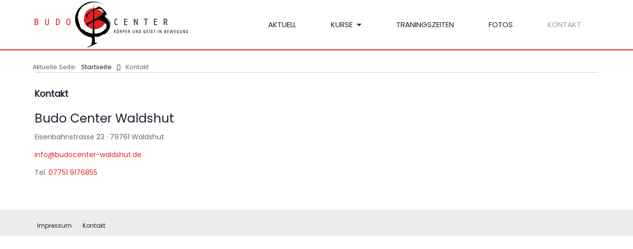

--- FILE ---
content_type: text/html; charset=utf-8
request_url: http://budocenter-waldshut.de/kontakt
body_size: 3176
content:
<!DOCTYPE html>
<!-- jsn_power 1.0.1 -->
<html lang="de-de"  dir="ltr">
	<head>
				<meta name="viewport" content="width=device-width, initial-scale=1">
		
		<meta charset="utf-8" />
	<base href="http://budocenter-waldshut.de/kontakt" />
	<meta name="keywords" content="Waldshut, Waldshut-Tiengen, Budocenter, Karate und Selbstverteidigung, Kampfunterricht, Kindertraining, Karate Club, Tanzen, Tanz, Dance, Dancing, Tanzschule, Salsa, Bachata, Disko-Fox, Discofox, tanzen lernen, Paartanz, Tanzkurs" />
	<meta name="author" content="Many" />
	<meta name="description" content="Budo Center Waldshut Tiengen mit Karate, Selbstverteidigung und Paar-Tanzen." />
	<meta name="generator" content="Joomla! - Open Source Content Management" />
	<title>Kontakt</title>
	
	<link href="/components/com_imageshow/assets/css/style.css" rel="stylesheet" />
	<link href="/templates/jsn_power/css/bootstrap.css" rel="stylesheet" />
	<link href="/plugins/system/sunfw/assets/3rd-party/bootstrap/flexbt4_custom.css" rel="stylesheet" />
	<link href="/plugins/system/sunfw/assets/3rd-party/font-awesome/css/font-awesome.min.css" rel="stylesheet" />
	<link href="/templates/jsn_power/css/template.css" rel="stylesheet" />
	<link href="/templates/jsn_power/css/color_45c48cce2e2d7fbdea1afc51c7c6ad26.css" rel="stylesheet" />
	<link href="/templates/jsn_power/css/core/layout_45c48cce2e2d7fbdea1afc51c7c6ad26.css" rel="stylesheet" />
	<link href="/templates/jsn_power/css/core/general_45c48cce2e2d7fbdea1afc51c7c6ad26.css" rel="stylesheet" />
	<link href="/templates/jsn_power/css/core/offcanvas_45c48cce2e2d7fbdea1afc51c7c6ad26.css" rel="stylesheet" />
	<link href="/templates/jsn_power/css/core/sections_45c48cce2e2d7fbdea1afc51c7c6ad26.css" rel="stylesheet" />
	<link href="/templates/jsn_power/css/core/modules_45c48cce2e2d7fbdea1afc51c7c6ad26.css" rel="stylesheet" />
	<link href="/templates/jsn_power/css/core/menu_45c48cce2e2d7fbdea1afc51c7c6ad26.css" rel="stylesheet" />
	<link href="/templates/jsn_power/css/custom/custom.css" rel="stylesheet" />
	<script src="/media/jui/js/jquery.min.js?2532eb128a5081694bacf468ea604eb4"></script>
	<script src="/media/jui/js/jquery-noconflict.js?2532eb128a5081694bacf468ea604eb4"></script>
	<script src="/media/jui/js/jquery-migrate.min.js?2532eb128a5081694bacf468ea604eb4"></script>
	<script src="/media/system/js/caption.js?2532eb128a5081694bacf468ea604eb4"></script>
	<script src="/templates/jsn_power/assets/bootstrap-sass/assets/javascripts/bootstrap.min.js"></script>
	<script src="/plugins/system/sunfw/assets/joomlashine/site/js/utils.js"></script>
	<script src="/templates/jsn_power/js/template.js"></script>
	<script src="//cdnjs.cloudflare.com/ajax/libs/waypoints/2.0.3/waypoints.min.js"></script>
	<script src="https://cdn.jsdelivr.net/jquery.counterup/1.0/jquery.counterup.min.js"></script>
	<script>
jQuery(window).on('load',  function() {
				new JCaption('img.caption');
			});SunBlank.initTemplate();
			if (window.MooTools !== undefined) {
				Element.implement({
					hide: function() {
						return this;
					},
					show: function(v) {
						return this;
					},
					slide: function(v) {
						return this;
					}
				});
			}
		
	</script>
	<meta property="og:url" content="http://budocenter-waldshut.de/kontakt" />
	<meta property="og:title" content="Kontakt" />
	<meta property="og:description" content="Budo Center Waldshut" />


		<!-- HTML5 shim and Respond.js for IE8 support of HTML5 elements and media queries -->
		<!--[if lt IE 9]>
		<script src="https://oss.maxcdn.com/html5shiv/3.7.2/html5shiv.min.js"></script>
		<script src="https://oss.maxcdn.com/respond/1.4.2/respond.min.js"></script>
		<![endif]-->

			</head>

	
	<body id="sunfw-master" class="joomla-3 tmpl-jsn_power  sunfw-direction-ltr  sunfw-com-content sunfw-view-article sunfw-layout-default sunfw-itemid-104">
				<div class="sunfw-switcher setting visible-xs visible-sm hidden-md hidden-lg>">
			<div class="btn-group" role="group" aria-label="...">
								<a href="#" class="btn" onclick="javascript: SunFwUtils.setTemplateAttribute('jsn_power_switcher_','mobile','no'); return false;"><i class="fa fa-desktop" aria-hidden="true"></i></a>
				<a href="#" class="btn active" onclick="javascript: SunFwUtils.setTemplateAttribute('jsn_power_switcher_','mobile','yes'); return false;"><i class="fa fa-mobile" aria-hidden="true"></i></a>
							</div>
		</div>
		
		<div id="sunfw-wrapper" class="sunfw-content ">
			<div id="sunfw_section_header" class="sunfw-section sunfw_section_header sunfw-sticky visible-lg visible-md visible-sm visible-xs"><div class="container"><div id="row_row-0" class="row sunfw-flex flex-items-middle">
		<div id="column_column-5" class="col-xs-12 col-sm-12 col-md-4 col-lg-4 "><div class="layout-item sunfw-item-logo">
					<div class="sunfw-logo visible-lg visible-md visible-sm visible-xs">
	<a href="/index.php" title="Budocenter Waldshut">
		<img
			class="logo visible-md visible-lg img-responsive"
			alt="Budocenter Waldshut" src="http://budocenter-waldshut.de/templates/jsn_power/images/logo.png"
		/>
		<img
			class="logo hidden-md hidden-lg img-responsive"
			alt="Budocenter Waldshut" src="http://budocenter-waldshut.de/templates/jsn_power/images/logo.png"
		/>
	</a>
</div>
				</div></div>
<div id="column_column-0" class="col-xs-12 col-sm-12 col-md-8 col-lg-8 col-menu visible-lg visible-md visible-sm visible-xs"><div class="layout-item sunfw-item-menu">
					<div class=" visible-lg visible-md visible-sm visible-xs">
	<nav class="navbar navbar-default sunfw-menu-head sunfwMenuFading" role="navigation">
				<div class="navbar-header">
					<button type="button" class="navbar-toggle collapsed btn btn-danger" data-toggle="collapse" id="menu_item_menu_mobile" data-target="#menu_item_menu" aria-expanded="false">
						<i aria-hidden="true" class="fa fa-bars"></i>
					</button>
				</div>
				<div class="collapse navbar-collapse sunfw-menu" id="menu_item_menu"><ul class="nav navbar-nav sunfw-tpl-menu"><li class="item-101"><a class="clearfix" href="/" ><span data-title="Aktuell"><span class="menutitle">Aktuell</span></span></a></li><li class="item-118 parent dropdown-submenu"><a class="clearfix dropdown-toggle" href="/kurse" ><span data-title="Kurse"><span class="menutitle">Kurse</span></span><span class="caret"></span></a><ul class="dropdown-menu"><li class="item-119"><a class="clearfix" href="/kurse/karate-und-selbstverteidigung" ><span data-title="Karate und Selbstverteidigung"><span class="menutitle">Karate und Selbstverteidigung</span></span></a></li><li class="item-123"><a class="clearfix" href="/kurse/paartanz" ><span data-title="Paartanz (Salsa · Bachata · Disko-Fox)"><span class="menutitle">Paartanz (Salsa · Bachata · Disko-Fox)</span></span></a></li></ul></li><li class="item-103"><a class="clearfix" href="/traningszeiten" ><span data-title="Traningszeiten"><span class="menutitle">Traningszeiten</span></span></a></li><li class="item-128"><a class="clearfix" href="/fotos" ><span data-title="Fotos"><span class="menutitle">Fotos</span></span></a></li><li class="item-104 current active"><a class="current clearfix" href="/kontakt" ><span data-title="Kontakt"><span class="menutitle">Kontakt</span></span></a></li></ul></div></nav></div>
				</div></div>	</div></div></div><div id="sunfw_section_component" class="sunfw-section sunfw_section_component content-component"><div class="container"><div id="row_row-1" class="row sunfw-flex-component">
		<div id="column_column-1" class="col-xs-36 col-sm-36 col-md-12 col-lg-12  flex-md-unordered"><div class="layout-item sunfw-item-module-position">
					<div class="sunfw-pos-breadcrumb   visible-lg visible-md visible-sm visible-xs">
	<div class="module-style "><div class="module-body"><div aria-label="Navigationspfad" role="navigation">
	<ul itemscope itemtype="https://schema.org/BreadcrumbList" class="breadcrumb">
					<li>
				Aktuelle Seite: &#160;
			</li>
		
						<li itemprop="itemListElement" itemscope itemtype="https://schema.org/ListItem">
											<a itemprop="item" href="/" class="pathway"><span itemprop="name">Startseite</span></a>
					
											<span class="divider">
							<img src="/media/system/images/arrow.png" alt="" />						</span>
										<meta itemprop="position" content="1">
				</li>
							<li itemprop="itemListElement" itemscope itemtype="https://schema.org/ListItem" class="active">
					<span itemprop="name">
						Kontakt					</span>
					<meta itemprop="position" content="2">
				</li>
				</ul>
</div>
</div></div>
</div>
				</div>
			
				<div class="layout-item sunfw-item-page-content">
					<div id="system-message-container">
	</div>

<div class="item-page" itemscope itemtype="https://schema.org/Article">
	<meta itemprop="mainEntityOfPage" content="http://budocenter-waldshut.de/kontakt">
	<meta itemprop="inLanguage" content="de-DE" />
	
	        	<div class="box-content">
	
		
			<div class="page-header">
					<h2 itemprop="name">
				Kontakt			</h2>
									</div>

					
	
	
				
				

			<div class="articleBody" itemprop="articleBody">
		<h2>Budo Center Waldshut</h2>
<p>Eisenbahnstrasse 23 · 79761 Waldshut</p>
<p><span id="cloak6b279feb5218218426a81fc4468a9c39">Diese E-Mail-Adresse ist vor Spambots geschützt! Zur Anzeige muss JavaScript eingeschaltet sein!</span><script type='text/javascript'>
				document.getElementById('cloak6b279feb5218218426a81fc4468a9c39').innerHTML = '';
				var prefix = '&#109;a' + 'i&#108;' + '&#116;o';
				var path = 'hr' + 'ef' + '=';
				var addy6b279feb5218218426a81fc4468a9c39 = '&#105;nf&#111;' + '&#64;';
				addy6b279feb5218218426a81fc4468a9c39 = addy6b279feb5218218426a81fc4468a9c39 + 'b&#117;d&#111;c&#101;nt&#101;r-w&#97;ldsh&#117;t' + '&#46;' + 'd&#101;';
				var addy_text6b279feb5218218426a81fc4468a9c39 = '&#105;nf&#111;' + '&#64;' + 'b&#117;d&#111;c&#101;nt&#101;r-w&#97;ldsh&#117;t' + '&#46;' + 'd&#101;';document.getElementById('cloak6b279feb5218218426a81fc4468a9c39').innerHTML += '<a ' + path + '\'' + prefix + ':' + addy6b279feb5218218426a81fc4468a9c39 + '\'>'+addy_text6b279feb5218218426a81fc4468a9c39+'<\/a>';
		</script></p>
<p>Tel. <a href="tel://49-7751-9176855">07751 9176855</a></p> 	</div>
	<div style="clear:both;"></div>	
	</div>
								</div>
				</div></div>	</div></div></div><div id="sunfw_section_footer" class="sunfw-section sunfw_section_footer "><div class="container"><div id="row_row_11" class="row visible-lg visible-md visible-xs">
		<div id="column_column-15" class="col-xs-12 col-sm-12 col-md-12 col-lg-12 visible-lg visible-md visible-sm visible-xs"><div class="layout-item sunfw-item-module-position">
					<div class="sunfw-pos-footer   visible-lg visible-md visible-sm visible-xs">
	<div class="module-style "><div class="module-body"><ul class="nav menu menu-divmenu">
<li class="item-102"><a href="/impressum" >Impressum</a></li><li class="item-105"><a href="/kontaktfooter" >Kontakt</a></li></ul>
</div></div>
</div>
				</div></div>	</div></div></div>		</div><!--/ #jsn-wrapper -->

			</body>
</html>


--- FILE ---
content_type: text/css
request_url: http://budocenter-waldshut.de/templates/jsn_power/css/template.css
body_size: 33637
content:
@charset "UTF-8";
/*!
 * JoomlaShine FW
 */
label {
  font-weight: normal;
  color: #1b212e; }
  label span.star {
    color: #F95050; }

select[multiple], select[size],
select, textarea,
input[type="text"],
input[type="password"],
input[type="datetime"],
input[type="datetime-local"],
input[type="date"],
input[type="month"],
input[type="time"],
input[type="week"],
input[type="number"],
input[type="email"],
input[type="url"],
input[type="search"],
input[type="tel"],
input[type="color"] {
  height: 40px;
  padding: 0 10px;
  font-size: 14px;
  color: #666666;
  background-color: #fff;
  background-image: none;
  border: 1px solid #ccc;
  transition: border-color ease-in-out .15s;
  outline: 0;
  border-radius: 0;
  -webkit-border-radius: 0;
  box-shadow: none; }
  select[multiple]:focus, select[size]:focus,
  select:focus, textarea:focus,
  input[type="text"]:focus,
  input[type="password"]:focus,
  input[type="datetime"]:focus,
  input[type="datetime-local"]:focus,
  input[type="date"]:focus,
  input[type="month"]:focus,
  input[type="time"]:focus,
  input[type="week"]:focus,
  input[type="number"]:focus,
  input[type="email"]:focus,
  input[type="url"]:focus,
  input[type="search"]:focus,
  input[type="tel"]:focus,
  input[type="color"]:focus {
    border-color: #00A0FF; }
  select[multiple][aria-invalid="true"], select[size][aria-invalid="true"],
  select[aria-invalid="true"], textarea[aria-invalid="true"],
  input[type="text"][aria-invalid="true"],
  input[type="password"][aria-invalid="true"],
  input[type="datetime"][aria-invalid="true"],
  input[type="datetime-local"][aria-invalid="true"],
  input[type="date"][aria-invalid="true"],
  input[type="month"][aria-invalid="true"],
  input[type="time"][aria-invalid="true"],
  input[type="week"][aria-invalid="true"],
  input[type="number"][aria-invalid="true"],
  input[type="email"][aria-invalid="true"],
  input[type="url"][aria-invalid="true"],
  input[type="search"][aria-invalid="true"],
  input[type="tel"][aria-invalid="true"],
  input[type="color"][aria-invalid="true"] {
    border-color: #F95050; }

textarea {
  height: auto; }

input[disabled], select[disabled], textarea[disabled], input[readonly], select[readonly], textarea[readonly] {
  cursor: not-allowed; }

/*!
 * Sun Framework
 * Copyright 2016 Joomlashine.
 * @file _module-style.scss
 */
.module-title i.fa:before {
  padding-right: 8px;
  padding-left: 0; }
  .sunfw-direction-rtl .module-title i.fa:before {
    padding-left: 8px;
    padding-right: inherit; }
  .sunfw-direction-rtl .module-title i.fa:before {
    padding-right: 0;
    padding-left: inherit; }

[class*='lightbox-'] .module-title .box-title, [class*='richbox-'] .module-title .box-title {
  margin-top: 0;
  margin-bottom: 0;
  padding-bottom: 20px; }
[class*='lightbox-'] .module-body p:last-child, [class*='richbox-'] .module-body p:last-child {
  margin-bottom: 0; }

[class*='lightbox-'] .module-title .box-title {
  position: relative; }
  [class*='lightbox-'] .module-title .box-title:before {
    position: absolute;
    content: "";
    left: 0;
    top: 0;
    width: 100%;
    height: 3px;
    background: #1b212e; }
[class*='lightbox-'] .module-body > ul {
  padding-top: 2px; }
[class*='lightbox-'] ol > li, [class*='lightbox-'] ul > li {
  line-height: 21px;
  padding: 0; }
  [class*='lightbox-'] ol > li a, [class*='lightbox-'] ul > li a {
    padding: 8px 0 7px;
    display: block; }

.module-style[class*='box-'] {
  border-width: 1px;
  border-style: solid;
  border-color: #ccc; }
  .module-style[class*='box-'] .module-title .box-title {
    padding: 12px 15px; }
  .module-style[class*='box-'] .module-body {
    padding: 15px; }
  .module-style[class*='box-'][class*='lightbox-'] {
    border-width: 0; }
    .module-style[class*='box-'][class*='lightbox-'] .module-body {
      border-width: 0 1px 1px;
      border-style: solid;
      border-color: #ccc; }
    .module-style[class*='box-'][class*='lightbox-'] .module-title .box-title {
      border-width: 0 1px;
      border-style: solid;
      border-color: #ccc; }
      .module-style[class*='box-'][class*='lightbox-'] .module-title .box-title:before {
        left: -1px;
        width: calc(100% + 2px); }
  .module-style[class*='box-'].richbox-2 {
    border-width: 0; }
    .module-style[class*='box-'].richbox-2 .module-body {
      border-width: 0 1px 1px;
      border-style: solid;
      border-color: #ccc; }
    .module-style[class*='box-'].richbox-2 .module-title .box-title {
      border: 1px solid #ccc; }

/*!
 * Sun Framework
 * Copyright 2016 Joomlashine.
 * @file _pagination.scss
 */
div.pagination {
  display: flex;
  justify-content: center;
  flex-direction: column-reverse;
  margin: 30px 0 0;
  align-items: center; }
  div.pagination p.counter {
    font-size: 14px;
    margin-top: 5px; }
  div.pagination ul.pagination {
    margin: 0 -6px;
    padding: 0; }
    div.pagination ul.pagination li {
      display: inline-block;
      padding: 0; }
      div.pagination ul.pagination li a {
        font-size: 12px;
        line-height: 14px;
        border-radius: 0;
        border-width: 1px;
        border-style: solid;
        padding: 12px 16px;
        margin: 0 5px;
        font-weight: 500;
        min-width: 40px; }
        div.pagination ul.pagination li a:hover {
          color: #fff; }
      div.pagination ul.pagination li:not([class*="hidden-"]) a:hover {
        color: #fff; }
      div.pagination ul.pagination li.active a {
        color: #fff; }
      div.pagination ul.pagination li.disabled a {
        font-size: 14px;
        font-weight: 500; }

.pager {
  padding: 0;
  margin: 25px 0 20px; }
  .pager li > a, .pager li > span {
    border-radius: 0; }

.sunfw-pos-breadcrumb {
  border-bottom: 1px solid #cccccc;
  margin-bottom: 30px; }

.breadcrumb {
  padding: 0 0 1px;
  background-color: transparent;
  margin: 0 -4px;
  font-size: 0.9em;
  border-radius: 0; }
  .breadcrumb li a:hover {
    color: #8899AC; }
  .breadcrumb span.divider {
    display: none; }
  .breadcrumb li + li:before {
    content: "\f0da";
    font-family: 'FontAwesome';
    color: #1b212e;
    padding: 0 7px; }
  .breadcrumb li:first-child + li:before {
    display: none; }
  .breadcrumb > li {
    padding: 0; }
    .breadcrumb > li a {
      color: #1b212e; }
  .breadcrumb > .active {
    color: #5e7081; }

.dark-bg li + li:before {
  content: '\f105';
  font-family: 'FontAwesome';
  color: #fff; }
.dark-bg .breadcrumb {
  padding: 0; }
  .dark-bg .breadcrumb li > span[itemprop="name"],
  .dark-bg .breadcrumb > .active {
    color: #fff; }

/* Search Module */
.search #mod-search-searchword {
  border: 1px solid #ccc;
  background: #fff; }
.search button {
  padding: 9px 30px; }

.module-style.search-module .search button {
  width: 100%;
  margin-top: 20px; }
.module-style.search-module .search #mod-search-searchword {
  height: 40px;
  color: #666666;
  width: 100%; }
  .module-style.search-module .search #mod-search-searchword::-webkit-input-placeholder {
    color: #666666; }
  .module-style.search-module .search #mod-search-searchword::-moz-placeholder {
    color: #666666; }
.module-style.search-module .module-body .search-module {
  padding-top: 5px; }

.module-style .userdata {
  padding-top: 5px; }
  .module-style .userdata ul > li a {
    padding: 0;
    font-size: 14px; }
.module-style .input-group-addon {
  background-color: #F0F2F5; }

/* Search Smart Module */
.form-search input.search-query {
  border: 1px solid #D1D6DE;
  background: #fff;
  height: 35px;
  margin-bottom: 5px; }
.form-search button {
  height: 35px;
  padding: 0 15px;
  margin-bottom: 5px;
  margin-left: 5px;
  margin-right: 5px; }
.form-search .control-group .controls label {
  font-weight: normal;
  padding: 8px 0; }

/* Language Switcher Module */
div.mod-languages a.dropdown-toggle {
  border: 1px solid #D1D6DE;
  background-color: #F0F2F5;
  padding: 7px 10px;
  color: #394A5C; }
div.mod-languages .posttext {
  margin-top: 10px; }

/* Wrapper Module */
iframe.wrapper {
  border: 1px solid #394A5C; }

/* ============ TYPOGRAPHY ============ */
.page-header h2 {
  margin-top: 0; }

hr {
  margin-top: 50px;
  margin-bottom: 50px;
  border-color: #cccccc; }

h1.md-text, h2.md-text, h3.md-text, h4.md-text, h5.md-text, h6.md-text {
  font-weight: 500; }
h1.rg-text, h2.rg-text, h3.rg-text, h4.rg-text, h5.rg-text, h6.rg-text {
  font-weight: normal; }

a:not(.btn-social-icon) > i[class*="fa-"] {
  margin-right: 8px; }
  .sunfw-direction-rtl a:not(.btn-social-icon) > i[class*="fa-"] {
    margin-left: 8px;
    margin-right: inherit; }

.btn {
  padding: 10px 30px;
  border-radius: 0;
  border: none;
  transition: all 0.3s ease-in-out;
  line-height: 1.43; }
  .btn[class*="btn-"] {
    transition: all 0.3s ease-in-out;
    font-weight: 400; }
  .btn.btn-small, .btn.btn-mini {
    padding-top: 9px;
    padding-bottom: 9px; }
  .btn.btn-plain {
    padding: 3px 5px;
    font-size: 16px;
    font-weight: 500;
    color: #1b212e; }
    .btn.btn-plain:hover {
      background-color: transparent; }
  .btn.btn-mini:not(.btn-primary), .btn.btn-small:not(.btn-primary) {
    background: #5e7081;
    color: #ffffff;
    border-color: #5e7081; }
    .btn.btn-mini:not(.btn-primary):hover, .btn.btn-small:not(.btn-primary):hover {
      background: #1b212e;
      border-color: #1b212e; }
  .btn.btn-outline {
    border-width: 1px;
    border-style: solid;
    padding: 9px 30px;
    font-weight: 500; }
    .btn.btn-outline:hover {
      color: #fff; }
  .btn.btn-default.disabled:hover, .btn.btn-default[disabled]:hover, .btn.btn-default.disabled:focus, .btn.btn-default[disabled]:focus, .btn.btn-default.disabled.focus, .btn.btn-default[disabled].focus {
    background-color: #8596a9; }
  .btn:not([class*="toggle"]):not(.modal) i.fa {
    margin-right: 10px; }
    .sunfw-direction-rtl .btn:not([class*="toggle"]):not(.modal) i.fa {
      margin-left: 10px;
      margin-right: inherit; }
  .btn[class*="btn-"] + .btn[class*="btn-"] {
    margin-left: 5px; }
    .sunfw-direction-rtl .btn[class*="btn-"] + .btn[class*="btn-"] {
      margin-right: 5px;
      margin-left: inherit; }
  .btn.full-width {
    width: 100%; }

.btn-danger {
  background-color: #ca0000; }

.btn-warning {
  background-color: #eb9702; }

.btn-info {
  background-color: #23afe2; }

.btn-success {
  background-color: #85c126; }

.element-invisible {
  position: absolute;
  padding: 0;
  margin: 0;
  border: 0;
  height: 1px;
  width: 1px;
  overflow: hidden; }
  .element-invisible:focus {
    width: auto;
    height: auto;
    overflow: auto;
    background: #eee;
    color: #000;
    padding: 1em; }

.js-stools .js-stools-container-bar {
  margin-bottom: 30px; }
  .js-stools .js-stools-container-bar .btn-wrapper {
    vertical-align: top; }
    .js-stools .js-stools-container-bar .btn-wrapper button.btn {
      padding: 8px 20px;
      line-height: 1.4;
      border: none;
      vertical-align: top; }
      .js-stools .js-stools-container-bar .btn-wrapper button.btn:not(.btn-primary) {
        background: #717f8e;
        color: #ffffff; }

.btn-toolbar {
  margin-left: -10px; }
  .sunfw-direction-rtl .btn-toolbar {
    margin-right: -10px;
    margin-left: inherit; }
  .btn-toolbar > .btn, .btn-toolbar > .btn-group, .btn-toolbar > .input-group {
    margin-left: 10px; }
    .sunfw-direction-rtl .btn-toolbar > .btn, .sunfw-direction-rtl .btn-toolbar > .btn-group, .sunfw-direction-rtl .btn-toolbar > .input-group {
      margin-right: 10px;
      margin-left: inherit; }

/* ============ List Styles ============ */
ol,
ul {
  padding-left: 25px; }
  ol > li,
  ul > li {
    padding: 5px 0; }

ul.list-nobullet {
  padding: 0; }

ul.list-nobullet li {
  list-style: none; }

ul.list-nobullet li span {
  margin-right: 8px; }

ul.list-nobullet li i {
  margin-right: 8px; }

ul.list-nobullet[class*="bullet-"] li {
  margin: 5px 0; }

ul.square-list {
  list-style: square; }

blockquote {
  font-size: 14px;
  background: #f5f5f5;
  border-width: 3px;
  padding: 20px;
  border-color: #e9e9e9; }

.center-block {
  display: flex;
  justify-content: center; }

.drop-cap::first-letter {
  background-color: #1b212e;
  font-size: 28px;
  font-weight: bold;
  line-height: 42px;
  color: #fff;
  width: 42px;
  height: 42px;
  min-height: 42px;
  min-width: 42px;
  line-height: 42px;
  background-size: 42px;
  content: "";
  padding: 12px 15px;
  display: inline-block;
  margin-right: 10px;
  float: left; }
  .sunfw-direction-rtl .drop-cap::first-letter {
    margin-left: 10px;
    margin-right: inherit; }
  .sunfw-direction-rtl .drop-cap::first-letter {
    float: right; }

@media screen and (-webkit-min-device-pixel-ratio: 0) {
  .drop-cap::first-letter {
    padding: 1px 15px; } }
.drop-cap.circle::first-letter {
  border-radius: 100%; }

.modal-content {
  border-radius: 0; }
  .modal-content .modal-header {
    padding: 20px;
    border-bottom: 1px solid #e6e6e6;
    background: #f9f9f9; }
    .modal-content .modal-header .modal-title {
      font-size: 18px; }
  .modal-content .modal-body {
    position: relative;
    padding: 20px; }
    .modal-content .modal-body p {
      margin-bottom: 0; }

#sbox-window {
  padding: 0; }
  #sbox-window #sbox-content iframe {
    padding: 20px; }

.icon-search:after {
  display: inline-block;
  font: normal normal normal 14px/1 FontAwesome;
  font-size: inherit;
  text-rendering: auto;
  -webkit-font-smoothing: antialiased;
  font-size: 16px;
  content: "\f002";
  margin-right: 10px; }
  .sunfw-direction-rtl .icon-search:after {
    margin-left: 10px;
    margin-right: inherit; }

.alert {
  padding: 15px;
  margin-bottom: 20px;
  border: 1px solid #d1d6de;
  border-radius: 0; }
  .alert h4 {
    margin-bottom: 0; }
  .alert:not(.alert-notice) .close {
    float: right;
    font-size: 21px;
    line-height: 1;
    color: white;
    text-shadow: none;
    opacity: 0.3; }
  .alert.alert-success {
    border-width: 0;
    background-color: #85c126;
    color: #fff; }
  .alert.alert-message {
    color: #3c763d;
    background-color: #dff0d8;
    border-color: #d6e9c6;
    border-color: #B3DEA2; }
  .alert.alert-error, .alert.alert-danger {
    border-width: 0;
    background-color: #ca0000;
    color: #fff; }
  .alert.alert-error {
    color: #a94442;
    background-color: #f2dede;
    border-color: #ebccd1; }
  .alert.alert-info {
    border-width: 0;
    background-color: #23afe2;
    color: #fff; }
  .alert.alert-warning {
    border-width: 0;
    background-color: #eb9702;
    color: #fff; }

/* ===== Image ===== */
.image-hover {
  border: 1px solid transparent; }
  .image-hover:hover {
    border: 1px solid #E7EAEE;
    background-color: #F8F8F8; }

.border-image {
  border: 1px solid #e6e6e6;
  padding: 5px; }

figure {
  text-align: center;
  padding: 0;
  transition: all 0.3s ease-in-out;
  border: 1px solid transparent;
  margin-top: 10px; }
  figure figcaption {
    padding: 15px;
    border: 1px solid #E7EAEE;
    line-height: 21px;
    text-align: center; }
  figure img.border-image + figcaption {
    border-top: none; }

/* ===== Table ===== */
.table {
  width: 100%;
  max-width: 100%;
  color: #000;
  font-weight: 500; }
  .table thead {
    background: #ececec; }
    .table thead .highlight {
      background: #CFCFCF; }
    .table thead tr th {
      font-size: 16px;
      font-weight: bold; }
  .table tbody tr th {
    font-weight: 500; }
  .table > thead > tr > th,
  .table > thead > tr > td,
  .table > tbody > tr > th,
  .table > tbody > tr > td,
  .table > tfoot > tr > th,
  .table > tfoot > tr > td {
    padding: 25px 20px;
    border-color: #ccc;
    border-width: 1px; }
  .table.table-striped tr.odd {
    background: #F9F9F9; }

.table-striped > tbody > tr:nth-of-type(even) {
  background-color: #ececec; }
.table-striped > tbody > tr:nth-of-type(odd) {
  background-color: #fff; }

.table-bordered > thead > tr > th,
.table-bordered > thead > tr > td {
  border-bottom-width: 1px; }

ul.plain-space {
  padding: 0; }
  ul.plain-space li {
    list-style: none; }

ul.pager li > a,
ul.pager li > span {
  padding: 10px 35px;
  background-color: #5e7081;
  border: none;
  border-radius: 0;
  color: #fff;
  line-height: 1.43; }
  ul.pager li > a:hover, ul.pager li > a:focus,
  ul.pager li > span:hover,
  ul.pager li > span:focus {
    background-color: #1b212e; }

.carousel-control {
  opacity: 1; }
  .carousel-control > span:not(.sr-only) {
    font-size: 0;
    background-color: #5e7081;
    padding: 10px;
    width: 40px;
    height: 40px; }
    .carousel-control > span:not(.sr-only):after {
      display: inline-block;
      font: normal normal normal 14px/1 FontAwesome;
      font-size: 14px;
      color: #fff;
      width: 20px;
      height: 20px;
      line-height: 20px; }
    .carousel-control > span:not(.sr-only):hover {
      background-color: #8596A9; }
  .carousel-control.right > span:not(.sr-only):after {
    content: "\f105"; }
  .carousel-control.left > span:not(.sr-only):after {
    content: "\f104"; }
  .carousel-control:hover, .carousel-control:focus {
    opacity: 1; }
  .carousel-control .glyphicon-chevron-left {
    left: 40px; }
    .sunfw-direction-rtl .carousel-control .glyphicon-chevron-left {
      right: 40px;
      left: auto; }
  .carousel-control .glyphicon-chevron-right {
    right: 40px; }
    .sunfw-direction-rtl .carousel-control .glyphicon-chevron-right {
      left: 40px;
      right: auto; }

/* ============ LOGIN MODULE ============ */
.sunfw-pos-left .module-style,
.sunfw-pos-right .module-style {
  margin-bottom: 30px; }

.form-control {
  height: auto;
  padding: 8px 12px;
  box-shadow: none; }

.form-control,
.input-group-addon {
  border-color: #D1D6DE;
  border-radius: 0; }

#login-form .pretext {
  margin-bottom: 20px; }
#login-form .posttext {
  margin-top: 20px; }
#login-form ul {
  padding: 0;
  margin: 15px 0 0; }
  #login-form ul li {
    list-style: none; }

/* ============ CONTENT MODULE ============ */
ul.newsfeed, ul.archive-module, ul.relateditems, ul.categories-module, ul.category-module, ul.mostread, ul.latestnews, ul.latestusers {
  padding-left: 15px;
  margin: 0; }
  .sunfw-direction-rtl ul.newsfeed, .sunfw-direction-rtl ul.archive-module, .sunfw-direction-rtl ul.relateditems, .sunfw-direction-rtl ul.categories-module, .sunfw-direction-rtl ul.category-module, .sunfw-direction-rtl ul.mostread, .sunfw-direction-rtl ul.latestnews, .sunfw-direction-rtl ul.latestusers {
    padding-right: 15px;
    padding-left: inherit; }
  ul.newsfeed li, ul.archive-module li, ul.relateditems li, ul.categories-module li, ul.category-module li, ul.mostread li, ul.latestnews li, ul.latestusers li {
    list-style-type: initial; }
    ul.newsfeed li p,
    ul.newsfeed li :not(a), ul.archive-module li p,
    ul.archive-module li :not(a), ul.relateditems li p,
    ul.relateditems li :not(a), ul.categories-module li p,
    ul.categories-module li :not(a), ul.category-module li p,
    ul.category-module li :not(a), ul.mostread li p,
    ul.mostread li :not(a), ul.latestnews li p,
    ul.latestnews li :not(a), ul.latestusers li p,
    ul.latestusers li :not(a) {
      color: #666; }
  ul.newsfeed.articles-list, ul.archive-module.articles-list, ul.relateditems.articles-list, ul.categories-module.articles-list, ul.category-module.articles-list, ul.mostread.articles-list, ul.latestnews.articles-list, ul.latestusers.articles-list {
    padding-left: 0; }
    .sunfw-direction-rtl ul.newsfeed.articles-list, .sunfw-direction-rtl ul.archive-module.articles-list, .sunfw-direction-rtl ul.relateditems.articles-list, .sunfw-direction-rtl ul.categories-module.articles-list, .sunfw-direction-rtl ul.category-module.articles-list, .sunfw-direction-rtl ul.mostread.articles-list, .sunfw-direction-rtl ul.latestnews.articles-list, .sunfw-direction-rtl ul.latestusers.articles-list {
      padding-right: 0;
      padding-left: inherit; }
    ul.newsfeed.articles-list li, ul.archive-module.articles-list li, ul.relateditems.articles-list li, ul.categories-module.articles-list li, ul.category-module.articles-list li, ul.mostread.articles-list li, ul.latestnews.articles-list li, ul.latestusers.articles-list li {
      list-style: none;
      border-top: 1px solid #ccc;
      padding: 15px 0 14px; }
      ul.newsfeed.articles-list li .mod-articles-category-title, ul.archive-module.articles-list li .mod-articles-category-title, ul.relateditems.articles-list li .mod-articles-category-title, ul.categories-module.articles-list li .mod-articles-category-title, ul.category-module.articles-list li .mod-articles-category-title, ul.mostread.articles-list li .mod-articles-category-title, ul.latestnews.articles-list li .mod-articles-category-title, ul.latestusers.articles-list li .mod-articles-category-title {
        display: block;
        font-size: 14px;
        font-weight: 500;
        color: #000; }
      ul.newsfeed.articles-list li .mod-articles-category-writtenby, ul.newsfeed.articles-list li .mod-articles-category-date, ul.archive-module.articles-list li .mod-articles-category-writtenby, ul.archive-module.articles-list li .mod-articles-category-date, ul.relateditems.articles-list li .mod-articles-category-writtenby, ul.relateditems.articles-list li .mod-articles-category-date, ul.categories-module.articles-list li .mod-articles-category-writtenby, ul.categories-module.articles-list li .mod-articles-category-date, ul.category-module.articles-list li .mod-articles-category-writtenby, ul.category-module.articles-list li .mod-articles-category-date, ul.mostread.articles-list li .mod-articles-category-writtenby, ul.mostread.articles-list li .mod-articles-category-date, ul.latestnews.articles-list li .mod-articles-category-writtenby, ul.latestnews.articles-list li .mod-articles-category-date, ul.latestusers.articles-list li .mod-articles-category-writtenby, ul.latestusers.articles-list li .mod-articles-category-date {
        font-size: 12px;
        color: #666;
        margin: 3px 0 10px;
        display: inline-block; }
        ul.newsfeed.articles-list li .mod-articles-category-writtenby:before, ul.newsfeed.articles-list li .mod-articles-category-date:before, ul.archive-module.articles-list li .mod-articles-category-writtenby:before, ul.archive-module.articles-list li .mod-articles-category-date:before, ul.relateditems.articles-list li .mod-articles-category-writtenby:before, ul.relateditems.articles-list li .mod-articles-category-date:before, ul.categories-module.articles-list li .mod-articles-category-writtenby:before, ul.categories-module.articles-list li .mod-articles-category-date:before, ul.category-module.articles-list li .mod-articles-category-writtenby:before, ul.category-module.articles-list li .mod-articles-category-date:before, ul.mostread.articles-list li .mod-articles-category-writtenby:before, ul.mostread.articles-list li .mod-articles-category-date:before, ul.latestnews.articles-list li .mod-articles-category-writtenby:before, ul.latestnews.articles-list li .mod-articles-category-date:before, ul.latestusers.articles-list li .mod-articles-category-writtenby:before, ul.latestusers.articles-list li .mod-articles-category-date:before {
          display: inline-block;
          font: normal normal normal 12px/1 FontAwesome;
          font-size: inherit;
          text-rendering: auto;
          -webkit-font-smoothing: antialiased;
          font-size: 12px;
          margin-right: 3px; }
      ul.newsfeed.articles-list li .mod-articles-category-writtenby:before, ul.archive-module.articles-list li .mod-articles-category-writtenby:before, ul.relateditems.articles-list li .mod-articles-category-writtenby:before, ul.categories-module.articles-list li .mod-articles-category-writtenby:before, ul.category-module.articles-list li .mod-articles-category-writtenby:before, ul.mostread.articles-list li .mod-articles-category-writtenby:before, ul.latestnews.articles-list li .mod-articles-category-writtenby:before, ul.latestusers.articles-list li .mod-articles-category-writtenby:before {
        content: "\f2c0"; }
      ul.newsfeed.articles-list li .mod-articles-category-date, ul.archive-module.articles-list li .mod-articles-category-date, ul.relateditems.articles-list li .mod-articles-category-date, ul.categories-module.articles-list li .mod-articles-category-date, ul.category-module.articles-list li .mod-articles-category-date, ul.mostread.articles-list li .mod-articles-category-date, ul.latestnews.articles-list li .mod-articles-category-date, ul.latestusers.articles-list li .mod-articles-category-date {
        margin-left: 10px;
        margin-right: 10px; }
        ul.newsfeed.articles-list li .mod-articles-category-date:before, ul.archive-module.articles-list li .mod-articles-category-date:before, ul.relateditems.articles-list li .mod-articles-category-date:before, ul.categories-module.articles-list li .mod-articles-category-date:before, ul.category-module.articles-list li .mod-articles-category-date:before, ul.mostread.articles-list li .mod-articles-category-date:before, ul.latestnews.articles-list li .mod-articles-category-date:before, ul.latestusers.articles-list li .mod-articles-category-date:before {
          content: "\f133"; }
      ul.newsfeed.articles-list li:first-child, ul.archive-module.articles-list li:first-child, ul.relateditems.articles-list li:first-child, ul.categories-module.articles-list li:first-child, ul.category-module.articles-list li:first-child, ul.mostread.articles-list li:first-child, ul.latestnews.articles-list li:first-child, ul.latestusers.articles-list li:first-child {
        border-top: none;
        padding-top: 0; }
ul.newsfeed {
  padding: 0; }
  ul.newsfeed .lead {
    font-size: 14px;
    margin: 0 0 10px;
    font-weight: normal; }
  ul.newsfeed li {
    line-height: 21px;
    list-style: none; }
    ul.newsfeed li .feed-link {
      margin: 15px 0 3px;
      display: block;
      font-weight: bold; }
ul.categories-module ul {
  padding-left: 15px; }
  .sunfw-direction-rtl ul.categories-module ul {
    padding-right: 15px;
    padding-left: inherit; }
ul.categories-module h4, ul.categories-module h5, ul.categories-module h6 {
  font-weight: normal;
  font-size: 14px;
  margin: 10px 0 0; }
ul.categories-module p {
  margin: 0; }

.newsflash .introtext p:last-child {
  margin-bottom: 0; }
.newsflash .newsflash-item {
  padding: 15px;
  border: 1px solid #D1D6DE;
  margin-bottom: 5px;
  overflow: hidden; }
  .newsflash .newsflash-item img {
    margin: -15px -15px 0;
    width: calc(100% + 30px);
    max-width: calc(100% + 30px); }

.btn.readmore {
  padding-top: 10px;
  padding-bottom: 10px; }

/* ============ LOGIN MODULE ============ */
.sunfw-pos-left .module-style,
.sunfw-pos-right .module-style {
  margin-bottom: 30px; }
  .sunfw-pos-left .module-style:last-child,
  .sunfw-pos-right .module-style:last-child {
    margin-bottom: 0; }

.form-control {
  height: auto;
  padding: 8px 12px;
  box-shadow: none; }

.form-control,
.input-group-addon {
  border-color: #D1D6DE; }

#login-form ul {
  padding: 0;
  margin: 15px 0 0; }
  #login-form ul li {
    list-style: none; }

.bannergroup {
  font-size: 18px; }
  .bannergroup .banneritem {
    margin: 15px 0; }

/* ============ TAGS MODULE ============ */
div.tagspopular ul {
  padding: 0;
  list-style: none;
  font-size: 0;
  margin: 0 -5px -12px; }
  div.tagspopular ul li {
    display: inline-block;
    margin: 0 4px 12px; }
    div.tagspopular ul li a {
      font-size: 9px;
      padding: 6px;
      border-width: 1px;
      border-style: solid; }
      div.tagspopular ul li a:hover {
        color: #fff; }

/* ============ NEWSFEED MODULE ============ */
.newsfeed-category .filters {
  margin-bottom: 30px; }
.newsfeed-category .category {
  padding: 0; }
  .newsfeed-category .category li {
    list-style: none;
    line-height: 21px;
    margin: 10px 0; }

/* ============ STICKY MODULE ============ */
div[class*=sunfw-pos-stick-] {
  position: fixed;
  z-index: 888888; }

.sunfw-pos-stick-lefttop {
  left: 0; }
  .sunfw-direction-rtl .sunfw-pos-stick-lefttop {
    right: 0;
    left: auto; }

.sunfw-pos-stick-righttop {
  right: 0; }
  .sunfw-direction-rtl .sunfw-pos-stick-righttop {
    left: 0;
    right: auto; }

.sunfw-pos-stick-leftmiddle {
  left: 0;
  top: 50%;
  transform: translateY(-50%); }
  .sunfw-direction-rtl .sunfw-pos-stick-leftmiddle {
    right: 0;
    left: auto; }

.sunfw-pos-stick-rightmiddle {
  right: 0;
  top: 50%;
  transform: translateY(-50%); }
  .sunfw-direction-rtl .sunfw-pos-stick-rightmiddle {
    left: 0;
    right: auto; }

.sunfw-pos-stick-leftbottom {
  left: 0;
  bottom: 0; }
  .sunfw-direction-rtl .sunfw-pos-stick-leftbottom {
    right: 0;
    left: auto; }

.sunfw-pos-stick-rightbottom {
  right: 0;
  bottom: 0; }
  .sunfw-direction-rtl .sunfw-pos-stick-rightbottom {
    left: 0;
    right: auto; }

/* =============== MENU - DIV MENU =============== */
ul.menu-divmenu {
  margin: 0 auto;
  padding: 0;
  list-style: none; }

ul.menu-divmenu li {
  margin: 0;
  padding: 0 0.5em;
  display: inline-block; }
  ul.menu-divmenu li a {
    padding: 0 5px; }

ul.menu-divmenu li:first-child {
  padding-left: 0; }

/* =============== MENU - DEFAULT =============== */
ul.nav.menu li a, ul.nav.menu li span.nav-header {
  color: #1b212e; }
  ul.nav.menu li a:hover, ul.nav.menu li span.nav-header:hover {
    background: transparent; }
  ul.nav.menu li a > i.fa, ul.nav.menu li span.nav-header > i.fa {
    padding-right: 5px; }
    .sunfw-direction-rtl ul.nav.menu li a > i.fa, .sunfw-direction-rtl ul.nav.menu li span.nav-header > i.fa {
      padding-left: 5px;
      padding-right: inherit; }
  ul.nav.menu li a span.description, ul.nav.menu li span.nav-header span.description {
    display: block;
    font-size: 90%; }

.nav > li > span,
.nav > li > a {
  padding: 5px 15px;
  position: relative;
  display: block; }

ul.nav.hidden-icon li a i.fa {
  display: none !important; }

ul.nav.hidden-description li a span.description {
  display: none !important; }

.sunfw-tpl-menu .dropdown-menu .divider {
  height: auto;
  margin: 0;
  overflow: inherit;
  background-color: inherit; }

/* =============== MENU - TREE MENU =============== */
ul.nav[class*='menu-treemenu'] li {
  padding: 0; }
  ul.nav[class*='menu-treemenu'] li a, ul.nav[class*='menu-treemenu'] li span.nav-header {
    display: block;
    color: #000;
    padding: 7px 0;
    font-weight: 500; }
    ul.nav[class*='menu-treemenu'] li a:hover, ul.nav[class*='menu-treemenu'] li span.nav-header:hover {
      text-decoration: none;
      background: transparent; }
    ul.nav[class*='menu-treemenu'] li a.get-it, ul.nav[class*='menu-treemenu'] li span.nav-header.get-it {
      padding-top: 9px;
      padding-bottom: 9px;
      font-weight: normal;
      margin-top: 23px; }
      ul.nav[class*='menu-treemenu'] li a.get-it:not(.btn-outline), ul.nav[class*='menu-treemenu'] li span.nav-header.get-it:not(.btn-outline) {
        color: #fff; }
        ul.nav[class*='menu-treemenu'] li a.get-it:not(.btn-outline):hover, ul.nav[class*='menu-treemenu'] li span.nav-header.get-it:not(.btn-outline):hover {
          color: #fff;
          background: #1b212e; }
      ul.nav[class*='menu-treemenu'] li a.get-it:before, ul.nav[class*='menu-treemenu'] li span.nav-header.get-it:before {
        content: "";
        display: block;
        background-color: #E7EAEE;
        height: 1px;
        width: 100%;
        position: absolute;
        top: -16px; }
  ul.nav[class*='menu-treemenu'] li:first-child {
    margin-top: 0; }
  ul.nav[class*='menu-treemenu'] li ul.nav-child {
    list-style-type: none;
    padding-left: 10px; }
    .sunfw-direction-rtl ul.nav[class*='menu-treemenu'] li ul.nav-child {
      padding-right: 10px;
      padding-left: inherit; }
    ul.nav[class*='menu-treemenu'] li ul.nav-child ul.nav-child {
      padding-left: 15px; }
      .sunfw-direction-rtl ul.nav[class*='menu-treemenu'] li ul.nav-child ul.nav-child {
        padding-right: 15px;
        padding-left: inherit; }
  ul.nav[class*='menu-treemenu'] li > span.separator {
    padding: 12px 20px;
    display: block; }
ul.nav[class*='menu-treemenu'] > li:first-child > a, ul.nav[class*='menu-treemenu'] > li:first-child > span.nav-header {
  padding-top: 0; }

/* =============== MENU - SIDE MENU =============== */
ul.nav[class*='menu-sidemenu'] > li:first-child > a, ul.nav[class*='menu-sidemenu'] > li:first-child > span.nav-header {
  padding-top: 0; }
ul.nav[class*='menu-sidemenu'] > li > a {
  font-weight: bold; }
  ul.nav[class*='menu-sidemenu'] > li > a:hover, ul.nav[class*='menu-sidemenu'] > li > a:focus {
    background: transparent; }
ul.nav[class*='menu-sidemenu'] li {
  position: relative;
  padding: 0; }
  ul.nav[class*='menu-sidemenu'] li a, ul.nav[class*='menu-sidemenu'] li span.nav-header {
    display: block;
    color: #000;
    padding: 7px 0;
    font-weight: 500;
    transition: all 0.2s ease-in-out; }
    ul.nav[class*='menu-sidemenu'] li a .caret, ul.nav[class*='menu-sidemenu'] li span.nav-header .caret {
      border: none; }
    ul.nav[class*='menu-sidemenu'] li a.get-it, ul.nav[class*='menu-sidemenu'] li span.nav-header.get-it {
      padding-top: 9px;
      padding-bottom: 9px;
      margin-top: 23px; }
      ul.nav[class*='menu-sidemenu'] li a.get-it:not(.btn-outline), ul.nav[class*='menu-sidemenu'] li span.nav-header.get-it:not(.btn-outline) {
        color: #fff; }
        ul.nav[class*='menu-sidemenu'] li a.get-it:not(.btn-outline):hover, ul.nav[class*='menu-sidemenu'] li span.nav-header.get-it:not(.btn-outline):hover {
          color: #fff;
          background: #1b212e; }
      ul.nav[class*='menu-sidemenu'] li a.get-it:before, ul.nav[class*='menu-sidemenu'] li span.nav-header.get-it:before {
        content: "";
        display: block;
        background-color: #E7EAEE;
        height: 1px;
        width: 100%;
        position: absolute;
        top: -16px; }
  ul.nav[class*='menu-sidemenu'] li:hover > ul {
    visibility: visible;
    display: block;
    opacity: 1;
    transition-delay: 0.2s; }
  @media (min-width: 991px) {
    ul.nav[class*='menu-sidemenu'] li ul {
      position: absolute;
      top: 0;
      padding: 6px 15px;
      left: 100%;
      right: auto;
      min-width: 250px;
      list-style-type: none !important;
      border: 1px solid #ccc;
      background: #fff;
      visibility: hidden;
      opacity: 0;
      transition: all 0.3s ease-in-out;
      z-index: 900;
      margin: 0 0 0 15px; }
    ul.nav[class*='menu-sidemenu'] li.parent > a, ul.nav[class*='menu-sidemenu'] li.parent > span.nav-header {
      position: relative; }
      ul.nav[class*='menu-sidemenu'] li.parent > a:after, ul.nav[class*='menu-sidemenu'] li.parent > span.nav-header:after {
        content: "\f0da";
        font-family: FontAwesome;
        position: absolute;
        top: 50%;
        right: 0;
        transform: translateY(-50%); } }
  @media (max-width: 991px) {
    ul.nav[class*='menu-sidemenu'] li ul {
      display: none;
      padding-right: 10px; }
    ul.nav[class*='menu-sidemenu'] li.parent ul {
      display: none; }
    ul.nav[class*='menu-sidemenu'] li.active > ul {
      display: block; }
    ul.nav[class*='menu-sidemenu'] li.parent > span, ul.nav[class*='menu-sidemenu'] li.parent > a {
      position: relative;
      display: block; }
      ul.nav[class*='menu-sidemenu'] li.parent > span span.caret, ul.nav[class*='menu-sidemenu'] li.parent > a span.caret {
        display: block;
        border: none; }
      ul.nav[class*='menu-sidemenu'] li.parent > span .caret:after, ul.nav[class*='menu-sidemenu'] li.parent > a .caret:after {
        content: '\f107';
        font-family: FontAwesome;
        position: absolute;
        top: 50%;
        right: 10px;
        transform: translateY(-50%); } }

.module-style.layout-right ul.nav[class*='menu-sidemenu'] li ul, .sunfw-pos-right .module-style ul.nav[class*='menu-sidemenu'] li ul {
  right: auto;
  left: -200px; }
  .sunfw-direction-rtl .module-style.layout-right ul.nav[class*='menu-sidemenu'] li ul, .sunfw-direction-rtl .sunfw-pos-right .module-style ul.nav[class*='menu-sidemenu'] li ul {
    left: auto;
    right: auto; }
  .sunfw-direction-rtl .module-style.layout-right ul.nav[class*='menu-sidemenu'] li ul, .sunfw-direction-rtl .sunfw-pos-right .module-style ul.nav[class*='menu-sidemenu'] li ul {
    right: -200px;
    left: auto; }

#options #collapseTypes .nav-tabs {
  padding-bottom: 40px;
  margin-bottom: 40px; }

@media (min-width: 768px) {
  .sunfw-direction-rtl ul.nav[class*='menu-sidemenu'] li ul {
    right: calc(100% + 1px);
    left: auto; }
  .sunfw-direction-rtl ul.nav[class*='menu-sidemenu'] li.parent > a:after {
    content: '\f104';
    top: 50%;
    left: 10px;
    right: auto;
    transform: translateY(-50%); } }
html {
  position: relative;
  min-height: 100%; }

body {
  height: 100%;
  overflow-x: hidden;
  -webkit-font-smoothing: antialiased;
  -moz-osx-font-smoothing: grayscale; }
  body a {
    transition: all 0.3s ease-in-out; }

body > .btn > .icon-edit:before {
  content: "\f044";
  font-family: "FontAwesome";
  font-size: 20px; }

.sw-header {
  position: relative;
  z-index: 999; }

.content-center {
  text-align: center;
  margin-top: 10px; }

.sunfw-flex {
  display: -webkit-flex !important;
  display: flex !important;
  flex-wrap: wrap; }
  .sunfw-flex.flex-items-middle {
    align-items: center;
    -webkit-align-items: center; }
  .sunfw-flex.flex-items-top {
    align-items: top;
    -webkit-align-items: top; }
  .sunfw-flex.flex-items-bottom {
    align-items: bottom;
    -webkit-align-items: bottom; }
  .sunfw-flex.flex-items-right {
    justify-content: flex-end; }
  .sunfw-flex:before, .sunfw-flex:after {
    display: none; }

.nopadding > [class*="container"] > .row > [class*="col-"] {
  padding-left: 0;
  padding-right: 0; }

.sunfw-content {
  height: 100%;
  -webkit-transition: all 0.3s;
  -o-transition: all 0.3s;
  transition: all 0.3s; }

img {
  max-width: 100%; }

.sunfw-scrollup {
  background-color: rgba(113, 127, 142, 0.5);
  display: none;
  position: fixed;
  bottom: 30px;
  right: 30px;
  color: #999;
  z-index: 10000;
  padding: 18px 47px;
  transition: color 0.3s linear, background 0.3s ease-in-out;
  -moz-transition: color 0.3s linear, background 0.3s ease-in-out;
  -webkit-transition: color 0.3s linear, background 0.3s ease-in-out;
  text-align: center; }
  .sunfw-scrollup i {
    font-size: 20px; }
  .sunfw-scrollup:hover {
    text-decoration: none;
    color: #fff; }
  .sunfw-scrollup.position-center {
    left: 50%;
    -webkit-transform: translateX(-50%);
    -ms-transform: translateX(-50%);
    transform: translateX(-50%);
    bottom: 0;
    right: auto; }
  .sunfw-scrollup.position-left {
    left: 30px;
    right: auto; }

.sunfw-switcher a.btn {
  padding: 5px 10px;
  margin-bottom: 1px;
  color: #000;
  border-radius: 0; }
  .sunfw-switcher a.btn.active, .sunfw-switcher a.btn:active {
    box-shadow: none;
    border-bottom: 1px solid #000; }

.chzn-container-single .chzn-single {
  height: 40px;
  border-radius: 0;
  line-height: 40px;
  padding-left: 8px;
  padding-right: 8px; }

fieldset {
  margin-bottom: 20px; }

.sample-module {
  margin-top: 20px; }

/* ---------- Search Page ----------- */
form#searchForm {
  border: none;
  padding: 0; }
  form#searchForm .searchintro {
    margin: 25px 0 10px; }
  form#searchForm fieldset {
    margin-top: 15px; }
    form#searchForm fieldset + fieldset.only {
      margin-top: 35px; }
    form#searchForm fieldset legend {
      padding-bottom: 5px;
      margin-bottom: 0;
      padding-top: 8px; }
    form#searchForm fieldset label.radio, form#searchForm fieldset label.checkbox {
      margin-top: 18px;
      margin-bottom: 18px; }
    form#searchForm fieldset label input {
      display: inline-block;
      position: inherit;
      margin: -3px 6px 0 0;
      vertical-align: middle; }
    form#searchForm fieldset .ordering-box {
      padding-top: 12px; }
    form#searchForm fieldset .form-limit {
      margin-top: 25px;
      border-top: 1px solid #ccc;
      padding-top: 50px; }
  form#searchForm p.counter {
    padding: 10px 0; }
  form#searchForm .chzn-container-single {
    display: block;
    margin: 5px 0 0; }

.page-header + .icons .dropdown-menu li {
  padding-top: 0;
  padding-bottom: 0; }
  .page-header + .icons .dropdown-menu li a {
    padding-top: 5px;
    padding-bottom: 5px; }

dl.search-results {
  margin: 10px 0;
  padding: 0; }
  dl.search-results dt.result-title {
    padding-top: 5px;
    font-size: 14px;
    font-weight: 500; }
    dl.search-results dt.result-title a {
      color: #1b212e; }
  dl.search-results dd.result-created:last-child {
    margin-bottom: 0; }
  dl.search-results .result-category {
    margin: 3px 0 6px; }
  dl.search-results .result-created {
    margin-bottom: 30px; }

.chzn-container-single .chzn-single {
  border-radius: 0;
  box-shadow: none;
  background: transparent;
  border-color: #ccc;
  height: 40px;
  line-height: 40px; }
  .chzn-container-single .chzn-single div b {
    margin: 5px 0; }

.chzn-container-single .chzn-single span {
  margin-right: 0; }
  .sunfw-direction-rtl .chzn-container-single .chzn-single span {
    margin-left: 0;
    margin-right: inherit; }

.sunfw-sticky.sunfw-sticky-open {
  background: #FFF;
  position: fixed;
  top: 0;
  left: 0;
  width: 100%;
  right: 0;
  z-index: 999; }
  .sunfw-sticky.sunfw-sticky-open .sunfw-menu-head.navbar-default {
    margin-top: 0; }

.search #searchForm .chzn-container-single-nosearch {
  min-width: 250px; }

#finder-search button.btn {
  padding-bottom: 9px;
  padding-top: 9px;
  margin-left: 3px;
  vertical-align: top; }
  .sunfw-direction-rtl #finder-search button.btn {
    margin-right: 3px;
    margin-left: inherit; }
  #finder-search button.btn + a[href="#advancedSearch"] {
    vertical-align: top; }
#finder-search .finder-selects {
  margin: 0 0 30px; }
  #finder-search .finder-selects:last-child {
    margin-bottom: 0; }
  #finder-search .finder-selects .control-label {
    margin-bottom: 8px; }
#finder-search fieldset {
  margin-bottom: 0; }
#finder-search #advancedSearch #search-query-explained {
  padding: 0; }
#finder-search #advancedSearch #finder-filter-window .field-calendar {
  margin-top: 10px; }
#finder-search #advancedSearch hr {
  margin-top: 30px;
  margin-bottom: 30px; }

div#finder-filter-window .filter-branch .finder-selects {
  float: none; }

/* ============ Top ============ */
.sunfw-pos-top {
  padding: 30px 0; }

/* ============ PROMO ============ */
/* ============ MAINCONTENT ============ */
div#mailto-window {
  padding: 0 30px; }

#sunfw-master > .sunfw-content > .item-page {
  padding: 20px 30px; }
  #sunfw-master > .sunfw-content > .item-page > #pop-print.btn {
    padding: 10px 0; }

/* ---------- Article Category Blog ----------- */
.page-header {
  padding: 0;
  margin: 0;
  border-bottom: none;
  clear: both; }
  .page-header h2 {
    margin-bottom: 6px;
    font-size: 18px;
    font-weight: bold; }
    .page-header h2 a {
      color: #1b212e; }

.article-info[class*="mut"] {
  color: #666666;
  font-size: 13px;
  margin-bottom: 10px; }
  .article-info[class*="mut"] dd {
    display: inline-block;
    padding: 0 10px 0 0;
    line-height: 22px;
    margin: 0; }
    .article-info[class*="mut"] dd:first-child {
      padding-right: 0; }
      .sunfw-direction-rtl .article-info[class*="mut"] dd:first-child {
        padding-left: 0;
        padding-right: inherit; }
    .article-info[class*="mut"] dd i.fa {
      margin-right: 3px; }
      .sunfw-direction-rtl .article-info[class*="mut"] dd i.fa {
        margin-left: 3px;
        margin-right: inherit; }
    .article-info[class*="mut"] dd.published .fa-calendar:before {
      content: "\f133"; }
    .article-info[class*="mut"] dd.createdby {
      padding-left: 0; }
      .sunfw-direction-rtl .article-info[class*="mut"] dd.createdby {
        padding-right: 0;
        padding-left: inherit; }
      .article-info[class*="mut"] dd.createdby .fa-user:before {
        content: "\f2c0"; }
    .article-info[class*="mut"] dd.category-name .fa-folder-open:before {
      content: "\f115"; }
  .article-info[class*="mut"] + .content_rating + form {
    margin-bottom: 20px; }

.icons .btn-group .btn.dropdown-toggle {
  padding: 0; }
  .icons .btn-group .btn.dropdown-toggle .caret {
    margin-left: 5px; }
    .sunfw-direction-rtl .icons .btn-group .btn.dropdown-toggle .caret {
      margin-right: 5px;
      margin-left: inherit; }
.icons .btn-group.open .btn.dropdown-toggle {
  box-shadow: none; }

.layout-item .items-leading [class*="leading-"] {
  margin-bottom: 28px;
  overflow: hidden; }
.layout-item .items-row {
  margin-bottom: 28px; }
  .layout-item .items-row:last-child {
    margin-bottom: 0; }

.items-more {
  margin: 60px 0 0;
  clear: both; }
  .items-more .nav-tabs {
    border-color: #E7EAEE; }
    .items-more .nav-tabs > li > a {
      padding: 0 0 18px;
      margin: 0;
      border: none;
      color: #394A5C; }
      .items-more .nav-tabs > li > a:hover {
        background: transparent; }

.content_rating {
  display: flex;
  align-items: center;
  float: right;
  margin: 10px 0px; }
  .sunfw-direction-rtl .content_rating {
    float: left; }
  .content_rating p {
    margin: 0;
    margin-right: 10px; }
    .sunfw-direction-rtl .content_rating p {
      margin-left: 10px;
      margin-right: inherit; }
  .content_rating + form input[name="submit_vote"] {
    color: #fff;
    min-height: 40px;
    margin: 0 10px; }
  .content_rating + form .content_vote {
    display: flex;
    align-content: center;
    align-items: center; }
    .content_rating + form .content_vote label {
      margin-right: 5px; }
      .sunfw-direction-rtl .content_rating + form .content_vote label {
        margin-left: 5px;
        margin-right: inherit; }

.blog-featured .item-image,
.blog .item-image {
  margin-bottom: 16px; }
.blog-featured .entry-content,
.blog .entry-content {
  clear: both; }
.blog-featured h2.item-title,
.blog h2.item-title {
  margin-top: 0;
  font-size: 18px;
  font-weight: bold; }
  .blog-featured h2.item-title a,
  .blog h2.item-title a {
    color: #1b212e; }
.blog-featured .content_rating,
.blog .content_rating {
  margin: 8px 0; }

.readmore {
  margin: 5px 0 0;
  float: left; }
  .sunfw-direction-rtl .readmore {
    float: right; }
  .readmore a.btn {
    padding: 0;
    background: transparent;
    border: none;
    color: #1b212e;
    font-weight: 500; }

/* ---------- Article Category List ----------- */
.content-category .page-header {
  padding-top: 15px; }
.content-category .category-desc + form fieldset.btn-toolbar {
  margin-bottom: 30px;
  margin-top: 50px;
  margin-left: 0; }
  .sunfw-direction-rtl .content-category .category-desc + form fieldset.btn-toolbar {
    margin-right: 0;
    margin-left: inherit; }
  .content-category .category-desc + form fieldset.btn-toolbar label {
    margin-right: 5px; }
    .sunfw-direction-rtl .content-category .category-desc + form fieldset.btn-toolbar label {
      margin-left: 5px;
      margin-right: inherit; }
.content-category .category-desc + form table td[headers="categorylist_header_date"] {
  font-size: 100%; }
.content-category .cat-children {
  margin: 20px 0 0; }
  .content-category .cat-children h1 {
    font-size: 18px;
    font-weight: bold; }
  .content-category .cat-children h3.page-header {
    padding: 0 0 15px;
    border-bottom: 1px solid #E6E6E6;
    margin-bottom: 20px;
    margin-top: 20px; }
.content-category div.pagination {
  justify-content: space-between;
  flex-direction: row-reverse;
  margin: 50px 0 45px; }

.badge {
  padding: 4px 10px;
  font-size: 14px;
  font-weight: normal;
  color: #666;
  background-color: #fff;
  border-radius: 0;
  border: 1px solid #ccc;
  line-height: 15px; }

/* ---------- Article Categories ----------- */
.categories-list .page-header {
  margin-bottom: 10px; }
.categories-list div.first:not(.base-desc) + div:not(.base-desc):not(.last) {
  margin: 50px 0 0; }

.cat-children .item-title.page-header,
.categories-list .item-title.page-header {
  padding-bottom: 20px;
  border-bottom: 1px solid #ccc;
  margin-bottom: 20px;
  font-size: 18px;
  font-weight: 500;
  font-weight: bold; }
  .cat-children .item-title.page-header a, .cat-children .item-title.page-header a:hover,
  .categories-list .item-title.page-header a,
  .categories-list .item-title.page-header a:hover {
    color: #1b212e;
    background: transparent;
    border: none; }
.cat-children div.category-desc,
.categories-list div.category-desc {
  margin: 20px 0; }
  .cat-children div.category-desc + div.collapse,
  .categories-list div.category-desc + div.collapse {
    padding-left: 50px; }
    .sunfw-direction-rtl .cat-children div.category-desc + div.collapse, .sunfw-direction-rtl
    .categories-list div.category-desc + div.collapse {
      padding-right: 50px;
      padding-left: inherit; }
.cat-children .item-title > a:first-child,
.categories-list .item-title > a:first-child {
  margin-right: 5px; }
  .sunfw-direction-rtl .cat-children .item-title > a:first-child, .sunfw-direction-rtl
  .categories-list .item-title > a:first-child {
    margin-left: 5px;
    margin-right: inherit; }
.cat-children .badge,
.categories-list .badge {
  border: 1px solid #ccc;
  background: #fff;
  border-radius: 0;
  font-size: 14px;
  padding: 4px 10px;
  color: #666; }
.cat-children a[data-toggle="collapse"],
.categories-list a[data-toggle="collapse"] {
  padding: 0;
  border-radius: 100%; }
  .cat-children a[data-toggle="collapse"]:active,
  .categories-list a[data-toggle="collapse"]:active {
    box-shadow: none; }
.cat-children a .icon-plus:after,
.cat-children a .icon-minus:after,
.categories-list a .icon-plus:after,
.categories-list a .icon-minus:after {
  display: inline-block;
  font: normal normal normal 14px/1 FontAwesome;
  font-size: inherit;
  text-rendering: auto;
  font-size: 10px;
  width: 20px;
  height: 20px;
  background-color: #000;
  color: #fff;
  line-height: 20px;
  border-radius: 100%; }
.cat-children a .icon-minus:after,
.categories-list a .icon-minus:after {
  content: "\f068";
  color: #a4a7ad;
  background-color: #cccccc; }
.cat-children a .icon-plus:after,
.categories-list a .icon-plus:after {
  content: "\f067"; }
.cat-children a[aria-expanded="true"] .icon-plus:after,
.categories-list a[aria-expanded="true"] .icon-plus:after {
  content: "\f068";
  color: #a4a7ad;
  background-color: #cccccc; }

.cat-children > h3 {
  font-size: 18px;
  font-weight: bold;
  margin-bottom: 18px; }
.cat-children > div {
  margin-bottom: 20px; }

/* ---------- Single Article ----------- */
.sunfw-com-config .calendar-container table {
  max-width: 320px; }

span[class*="icon-"] {
  font: normal normal normal 14px/1 FontAwesome;
  font-size: inherit;
  text-rendering: auto; }

.icon-user:before {
  content: "\f007"; }

.icon-remove:before {
  content: "\f00d"; }

button.btn .icon-calendar {
  display: inline-block;
  font: normal normal normal 14px/1 FontAwesome;
  font-size: inherit;
  text-rendering: auto; }
  button.btn .icon-calendar:after {
    content: "\f073";
    font-size: 14px; }

.item-page .item-image {
  margin-bottom: 20px; }
.item-page .articleBody {
  clear: both; }
  .item-page .articleBody p {
    margin-bottom: 15px; }
  .item-page .articleBody .alert p:last-child {
    margin-bottom: 0; }
.item-page .article-index[class*="pull-"] + .articleBody {
  clear: none; }
.item-page.edit #com-content-formTabs {
  margin-bottom: 20px; }
  .item-page.edit #com-content-formTabs > li {
    padding: 0; }
    .item-page.edit #com-content-formTabs > li > a {
      padding: 8px 20px;
      border-radius: 0;
      border-width: 1px;
      border-style: solid;
      border-color: #ccc;
      color: #1b212e;
      line-height: 1.5;
      font-size: 14.5px;
      font-weight: 500;
      margin: 0 -1px 0 0; }
      .item-page.edit #com-content-formTabs > li > a:hover {
        background: #fff;
        border-width: 4px 1px 1px;
        padding-top: 6px;
        padding-bottom: 7px; }
    .item-page.edit #com-content-formTabs > li.active > a {
      background: #fff;
      border-width: 4px 1px 1px;
      padding-top: 6px;
      padding-bottom: 7px; }
.item-page.edit #editor > .control-group .control-label {
  width: 10%; }
.item-page.edit .control-group {
  display: flex;
  flex-direction: column;
  margin: 0 0 20px; }
  .item-page.edit .control-group label {
    margin-right: 10px; }
    .sunfw-direction-rtl .item-page.edit .control-group label {
      margin-left: 10px;
      margin-right: inherit; }
.item-page.edit .js-editor-tinymce .mce-edit-area {
  border-width: 1px 1px 0 0 !important;
  border-color: #d5d6d8; }
.item-page.edit .js-editor-tinymce .mce-panel {
  border-color: #d5d6d8;
  background-color: #f8f8f8; }
.item-page.edit .sunfw-media-selector input + .btn {
  padding: 9px 12.5px;
  vertical-align: top;
  background: transparent;
  border-color: #ccc;
  border-width: 1px 1px 1px 0;
  color: #000; }
.item-page.edit #attrib-sunfw-options {
  margin-bottom: 60px; }
  .item-page.edit #attrib-sunfw-options:after {
    content: "";
    display: table;
    clear: both; }
.item-page.edit #com-content-formContent #images,
.item-page.edit #publishing {
  margin-bottom: 50px; }
  .item-page.edit #com-content-formContent #images .control-label,
  .item-page.edit #publishing .control-label {
    margin: 10px 0 5px; }
  .item-page.edit #com-content-formContent #images .chzn-container-multi .chzn-choices,
  .item-page.edit #publishing .chzn-container-multi .chzn-choices {
    border-color: #d5d6d8;
    background: transparent; }
    .item-page.edit #com-content-formContent #images .chzn-container-multi .chzn-choices li.search-field input[type="text"],
    .item-page.edit #publishing .chzn-container-multi .chzn-choices li.search-field input[type="text"] {
      height: 40px; }
  .item-page.edit #com-content-formContent #images button.btn,
  .item-page.edit #publishing button.btn {
    padding: 9px 11px;
    vertical-align: top;
    background: transparent;
    color: #000;
    border-width: 1px 1px 1px 0;
    border-style: solid;
    border-color: #ccc;
    margin: 0 0 0 -5px; }
.item-page.edit #publishing:after {
  content: "";
  display: table;
  clear: both; }
.item-page.edit #publishing .control-group {
  width: 50%;
  float: left;
  margin-bottom: 25px; }
  .sunfw-direction-rtl .item-page.edit #publishing .control-group {
    float: right; }
.item-page.edit #publishing .calendar-container .table > tbody > tr > td {
  padding: 10px 8px; }
.item-page.edit #metadata {
  margin-bottom: 65px; }
  .item-page.edit #metadata .control-label {
    flex: 0 0 15%; }
.item-page.edit #language {
  margin-bottom: 70px; }
  .item-page.edit #language .control-group {
    margin-bottom: 10px; }
.item-page.edit .chzn-container-multi .chzn-choices,
.item-page.edit select:not(.time), .item-page.edit textarea, .item-page.edit input[type="text"], .item-page.edit input[type="password"], .item-page.edit input[type="datetime"], .item-page.edit input[type="datetime-local"], .item-page.edit input[type="date"], .item-page.edit input[type="month"], .item-page.edit input[type="time"], .item-page.edit input[type="week"], .item-page.edit input[type="number"], .item-page.edit input[type="email"], .item-page.edit input[type="url"], .item-page.edit input[type="search"], .item-page.edit input[type="tel"], .item-page.edit input[type="color"],
.item-page.edit .chzn-container-single .chzn-single {
  min-width: 355px; }
.item-page.edit .input-append input[type="text"] {
  min-width: 322px; }
  .item-page.edit .input-append input[type="text"] + a + a.btn.hasTooltip {
    padding: 9px 10px;
    vertical-align: top;
    border-width: 1px 1px 1px 0;
    border-style: solid;
    border-color: #ccc; }
.item-page.edit .chzn-container-single .chzn-search input[type="text"] {
  min-width: 100%; }
.item-page.edit .calendar-container table {
  max-width: 355px; }
.item-page.edit button.btn:not(.btn-primary) {
  background: #717f8e;
  color: #fff;
  border-radius: 0 !important; }
  .item-page.edit button.btn:not(.btn-primary):hover {
    background: #1b212e; }
.item-page.edit form#adminForm {
  position: relative; }
  .item-page.edit form#adminForm .toggle-editor .btn {
    border: 1px solid #ccc;
    margin: 30px 0 0; }
  .item-page.edit form#adminForm > .btn-toolbar {
    position: absolute;
    bottom: 0; }
  .item-page.edit form#adminForm .pb3-dropdown.btn-group .pb3-dropdown-content {
    margin-top: 70px; }
.item-page.edit #images .input-prepend.input-append {
  position: relative;
  display: inline-block; }
  .item-page.edit #images .input-prepend.input-append .modal.btn {
    position: absolute;
    display: inline-block;
    z-index: 1;
    max-width: 55px;
    border-width: 0 0 0 1px;
    border-color: #ccc;
    border-style: solid;
    right: 40px;
    top: 1px;
    left: auto;
    padding: 9px 10px;
    background: #fff;
    bottom: 1px; }
    .sunfw-direction-rtl .item-page.edit #images .input-prepend.input-append .modal.btn {
      left: 40px;
      right: auto; }
    .sunfw-direction-rtl .item-page.edit #images .input-prepend.input-append .modal.btn {
      right: auto;
      left: auto; }
.item-page .j2store-product-edit-form {
  background: transparent;
  padding: 0 0 50px; }
  .item-page .j2store-product-edit-form .panel {
    border-radius: 0;
    box-shadow: none; }
  .item-page .j2store-product-edit-form > hr {
    display: none; }
.item-page #editor-xtd-buttons {
  margin: 0 -15px 60px; }
  .item-page #editor-xtd-buttons a.btn {
    padding: 15px 10px; }

.sunfw-com-config .form-validate .form-horizontal .control-label {
  text-align: left; }
.sunfw-com-config .form-validate .controls .input-append .media-preview + input + a {
  display: inline-block;
  position: inherit;
  padding-left: 10px;
  padding-right: 10px;
  background: #ddd; }
  .sunfw-com-config .form-validate .controls .input-append .media-preview + input + a + a.btn {
    background: #DDDDDD; }
.sunfw-com-config .form-validate .radio input[type="radio"] {
  margin: 4px 0 0; }

/* ---------- Archive Article ----------- */
.archive .filter-search .btn {
  padding-bottom: 9px;
  padding-top: 9px; }
.archive .filter-search > select {
  min-width: 80px; }
.archive .article-info-term {
  display: none; }
.archive > form > fieldset {
  padding-bottom: 8px;
  border-bottom: 1px solid #ccc;
  margin-bottom: 24px; }
.archive div.article-info dl.article-info {
  margin-bottom: 10px; }

/* ---------- Administrator Components ----------- */
.article-index .nav-tabs {
  border: 1px solid #d5d6d8; }
  .article-index .nav-tabs > li > a {
    border-bottom: 1px solid #d5d6d8;
    border-width: 0 0 1px 0;
    border-radius: 0;
    margin: 0;
    color: #394a5c; }
  .article-index .nav-tabs > li.active > a:hover, .article-index .nav-tabs > li.active > a:focus {
    border-width: 0 0 1px 0;
    border-radius: 0;
    background-color: #eee; }
.article-index + .articleBody .pagenavcounter {
  margin-bottom: 10px; }
  .article-index + .articleBody .pagenavcounter + p + ul {
    padding-left: 15px;
    padding-right: 15px; }

/* ---------- Tag Category ----------- */
.tag-category form fieldset {
  margin: 30px 0 0; }
  .tag-category form fieldset button {
    padding: 10px 15px;
    vertical-align: top; }
    .tag-category form fieldset button[name*="filter-"] i.fa {
      margin: 0; }
  .tag-category form fieldset label.filter-search-lbl {
    display: block; }
  .tag-category form fieldset .form-group + .btn-group {
    margin-top: 27px; }
.tag-category > img {
  margin: 0 0 25px;
  display: block; }
.tag-category .category {
  padding: 0; }
  .tag-category .category li {
    list-style: none; }
    .tag-category .category li h3 {
      margin-top: 0;
      font-size: 16px;
      margin-bottom: 5px; }
    .tag-category .category li img {
      margin-bottom: 20px; }
.tag-category ul.thumbnails {
  padding: 0; }
  .tag-category ul.thumbnails li {
    list-style: none; }

/* ---------- Comming Soon Page ----------- */
body.coming-soon .search #mod-search-searchword {
  margin-right: 6px; }
  .sunfw-direction-rtl body.coming-soon .search #mod-search-searchword {
    margin-left: 6px;
    margin-right: inherit; }

.jsn-counter-wrap .info .number {
  color: #394A5C;
  font-family: Roboto;
  font-size: 32px;
  font-weight: bold;
  line-height: 80px;
  text-align: center;
  border: 1px solid #D1D6DE;
  width: 80px;
  height: 80px;
  display: block;
  background: #fff; }
.jsn-counter-wrap .info .title {
  color: #394A5C;
  font-family: Roboto;
  font-size: 14px;
  line-height: 21px;
  text-align: center;
  margin-top: 20px;
  display: block; }

/* ---------- Content Types ----------- */
.sunfw-link,
.sunfw-quote,
.sunfw-gallery,
.sunfw-video,
.sunfw-standard {
  margin-bottom: 18px; }

.sunfw-link {
  background: #eeeeee;
  padding: 55px 25px;
  text-align: left;
  overflow: hidden; }
  .sunfw-link h2 {
    margin: 0; }
  .sunfw-link a {
    color: #1b212e;
    display: flex;
    align-content: center;
    align-items: center;
    font-weight: bold; }
    .sunfw-link a i {
      font-size: 240px;
      line-height: inherit;
      background: transparent;
      width: 118px;
      height: 118px;
      margin-right: 0;
      border-radius: 0;
      display: inline-block;
      float: none;
      position: relative;
      line-height: 125px;
      color: rgba(43, 46, 54, 0.19);
      margin-right: -26px;
      margin-left: -55px;
      margin-bottom: -42px;
      margin-top: -22px; }

.sunfw-quote {
  border-left: 3px solid #E9E9E9;
  padding: 25px 25px 30px;
  background: #F5F5F5 url(../../jsn_blank2/images/icon/blockquote.png) no-repeat calc(100% - 20px) 55px; }
  .sunfw-direction-rtl .sunfw-quote {
    border-right: 3px solid #E9E9E9;
    border-left: inherit; }
  .sunfw-quote .author {
    color: #1b212e;
    font-size: 14px;
    font-weight: 500;
    line-height: 21px;
    font-style: normal;
    margin: 15px 0 0; }

/* ---------- Content Types ----------- */
#sunfw-social-share a {
  display: inline-block;
  margin-left: 2px;
  margin-right: 2px; }
  #sunfw-social-share a i.fa {
    font-size: 22px; }

.social li i {
  width: 30px;
  height: 30px;
  text-align: center;
  border: 1px solid rgba(255, 255, 255, 0.9);
  border-radius: 50%;
  margin-right: 10px;
  background: #a4a4a4;
  transition: all 0.3s ease-in-out;
  line-height: 30px; }

.cookialaw {
  display: none;
  z-index: 999; }
  .cookialaw p {
    line-height: 34px;
    margin-bottom: 0; }
  .cookialaw.top {
    top: 0; }
  .cookialaw.left {
    left: 0; }
    .sunfw-direction-rtl .cookialaw.left {
      right: 0;
      left: auto; }
  .cookialaw.right {
    right: 0; }
    .sunfw-direction-rtl .cookialaw.right {
      left: 0;
      right: auto; }
  .cookialaw.bottom {
    bottom: 0; }
  .cookialaw.fixed {
    position: fixed; }
  .cookialaw.full {
    width: 100%; }
  .cookialaw.show {
    display: block; }

.subscribe .btn {
  line-height: 20px;
  border-radius: 0; }

/*!
 * Sun Framework
 * Copyright 2016 Joomlashine.
 * @file _modules.scss
 */
/* .sunfw-breadcrumb {
  padding: 40px 0;
  .breadcrumb {
    background: transparent;
    margin: 0;
    padding: 0;
    > .active {
      color: #FFF;
    }
  }
} */
ul.nav > li > a i.fa, ul.nav > li > span.nav-header i.fa {
  padding-right: 5px; }

.sunfw-direction-rtl ul.nav > li > a i.fa {
  padding-right: 0;
  padding-left: 5px; }

/* 
.edit {
  #adminForm {
    .btn-toolbar {
      padding-bottom: 10px;
    }
    fieldset {
      ul.nav-tabs {
        > li > a {
          display: block !important;
        }
      }
      .tab-content {
        padding-top: 15px;
        .control-label {
          > label {
            display: inline-block !important;
            padding-top: 10px;
          }
        }
        #jform_state-lbl {
          padding-top: 10px;
        }
        #jform_title {
          margin-bottom: 10px;
        }
        .controls {
          input {
            padding: 1px 10px;
          }
          textarea {
            padding: 10px;
          }
          .chzn-search {
            input {
              padding: 4px 20px 4px 5px;
            }
          }
          > .chzn-container {
            width: 250px !important;
          }
          .chzn-container-single .chzn-single {
            height: 30px;
            line-height: 29px;
          }
          .chzn-container-multi .chzn-choices li.search-field input[type="text"] {
            height: 30px;
          }
          .input-append {
            > input {
              display: inline-block !important;
            }
            .btn {
              padding: 7px 10px;
              position: relative;
              top: -1px;
              line-height: 20px;
              border-style: solid;
              border-color: #CCC;
              border-width: 1px 1px 1px 0;
              -webkit-border-radius:0;
              -moz-border-radius:0;
              border-radius:0;
            }
            span.icon-calendar {
              &:before {
                content: "\f274";
                font-family: FontAwesome;
              }
            }
          }
        }
      }
    }
    .btn-toolbar {
      padding-top: 10px;
      .btn {
        border: 1px solid #CCC;
      }
    }
  }
}
.sunfw-view-modules {
  #modules-form {
    .btn-toolbar {
      padding-top: 10px;
      .btn {
        border: 1px solid #ccc;
      }
    }
    .control-group {
      padding-bottom: 10px;
      .control-label {
        text-align: left;
        label {
          display: inline-block !important;
        }
      }
      .radio input[type="radio"] {
        margin-left: 0;
      }
      .radio label, .checkbox label {
        padding-right: 5px;
      }
      input {
        padding: 1px 10px;
      }
      textarea {
        padding: 10px;
      }
      .chzn-search {
        input {
          padding: 4px 20px 4px 5px;
        }
      }
      > .chzn-container {
        width: 250px !important;
      }
      .chzn-container-single .chzn-single {
        height: 30px;
        line-height: 29px;
      }
      .chzn-container-multi .chzn-choices li.search-field input[type="text"] {
        height: 30px;
      }
      .input-append {
        > input {
          display: inline-block !important;
        }
        .btn {
          padding: 5px 10px;
          position: relative;
          top: -1px;
          line-height: 20px;
          border-style: solid;
          border-color: #CCC;
          border-width: 1px 1px 1px 0;
          -webkit-border-radius:0;
          -moz-border-radius:0;
          border-radius:0;
        }
        span.icon-calendar {
          &:before {
            content: "\f274";
            font-family: FontAwesome;
          }
        }
      }
      .btn-toolbar {
        padding-bottom: 10px;
      }
    }
  }
}
.btn.jmodedit {
  background: #FFF;
  border: 1px solid #CCC;
  padding: 6px 10px;
  width: 33px !important;
  height: 33px !important;
  -webkit-border-radius:4px;
  -moz-border-radius:4px;
  border-radius:4px;
  .icon-edit:before {
    content: "\f044";
    font-size: 14px;
    line-height: 1;
    color: #333;
    font-family: FontAwesome;
  }
} */
nav.navbar.sunfw-menu-head {
  background: transparent;
  border-color: transparent;
  border-radius: 0;
  border: none;
  margin-bottom: 0; }
  nav.navbar.sunfw-menu-head .navbar-collapse {
    padding: 0; }
  nav.navbar.sunfw-menu-head ul.navbar-nav {
    float: right; }
    .sunfw-direction-rtl nav.navbar.sunfw-menu-head ul.navbar-nav {
      float: left; }
    nav.navbar.sunfw-menu-head ul.navbar-nav > li {
      transition: 0.3s ease-in-out;
      padding-top: 0;
      padding-bottom: 0; }
      nav.navbar.sunfw-menu-head ul.navbar-nav > li.parent span.caret {
        margin-left: 8px; }
        .sunfw-direction-rtl nav.navbar.sunfw-menu-head ul.navbar-nav > li.parent span.caret {
          margin-right: 8px;
          margin-left: inherit; }
      nav.navbar.sunfw-menu-head ul.navbar-nav > li.parent > a span.caret,
      nav.navbar.sunfw-menu-head ul.navbar-nav > li.parent > span.nav-header span.caret {
        border-width: 5px; }
      nav.navbar.sunfw-menu-head ul.navbar-nav > li.parent:hover > a {
        border-radius: 3px 3px 0 0; }
      nav.navbar.sunfw-menu-head ul.navbar-nav > li ul.dropdown-menu {
        padding: 12px 0; }
        nav.navbar.sunfw-menu-head ul.navbar-nav > li ul.dropdown-menu span.caret {
          display: inline-block;
          float: right;
          position: absolute;
          right: 15px; }
          .sunfw-direction-rtl nav.navbar.sunfw-menu-head ul.navbar-nav > li ul.dropdown-menu span.caret {
            left: 15px;
            right: auto; }
      nav.navbar.sunfw-menu-head ul.navbar-nav > li > span.nav-header:not(.get-it),
      nav.navbar.sunfw-menu-head ul.navbar-nav > li > a:not(.get-it) {
        padding: 25px 35px;
        display: inline-block; }
      @media (min-width: 768px) {
        nav.navbar.sunfw-menu-head ul.navbar-nav > li > span.nav-header.get-it,
        nav.navbar.sunfw-menu-head ul.navbar-nav > li > a.get-it {
          padding: 7px 30px;
          color: #fff !important;
          font-weight: 400 !important;
          text-transform: capitalize !important;
          margin-left: 30px;
          font-size: 14px !important; }
          .sunfw-direction-rtl nav.navbar.sunfw-menu-head ul.navbar-nav > li > span.nav-header.get-it, .sunfw-direction-rtl
          nav.navbar.sunfw-menu-head ul.navbar-nav > li > a.get-it {
            margin-right: 30px;
            margin-left: inherit; }
          nav.navbar.sunfw-menu-head ul.navbar-nav > li > span.nav-header.get-it:not(.btn-primary),
          nav.navbar.sunfw-menu-head ul.navbar-nav > li > a.get-it:not(.btn-primary) {
            color: #fff; }
            nav.navbar.sunfw-menu-head ul.navbar-nav > li > span.nav-header.get-it:not(.btn-primary):hover,
            nav.navbar.sunfw-menu-head ul.navbar-nav > li > a.get-it:not(.btn-primary):hover {
              color: #fff; }
          nav.navbar.sunfw-menu-head ul.navbar-nav > li > span.nav-header.get-it.btn-primary:focus, nav.navbar.sunfw-menu-head ul.navbar-nav > li > span.nav-header.get-it.btn-primary:hover,
          nav.navbar.sunfw-menu-head ul.navbar-nav > li > a.get-it.btn-primary:focus,
          nav.navbar.sunfw-menu-head ul.navbar-nav > li > a.get-it.btn-primary:hover {
            background-color: #1b212e !important;
            box-shadow: none; } }
      nav.navbar.sunfw-menu-head ul.navbar-nav > li > span.nav-header > span:not(.caret),
      nav.navbar.sunfw-menu-head ul.navbar-nav > li > a > span:not(.caret) {
        display: inline-block;
        vertical-align: top; }
        nav.navbar.sunfw-menu-head ul.navbar-nav > li > span.nav-header > span:not(.caret) img,
        nav.navbar.sunfw-menu-head ul.navbar-nav > li > a > span:not(.caret) img {
          margin-right: 6px; }
          .sunfw-direction-rtl nav.navbar.sunfw-menu-head ul.navbar-nav > li > span.nav-header > span:not(.caret) img, .sunfw-direction-rtl
          nav.navbar.sunfw-menu-head ul.navbar-nav > li > a > span:not(.caret) img {
            margin-left: 6px;
            margin-right: inherit; }
      nav.navbar.sunfw-menu-head ul.navbar-nav > li a {
        line-height: 1.5;
        color: #394a5c; }
      nav.navbar.sunfw-menu-head ul.navbar-nav > li:focus > a.get-it.btn:not(.btn-primary), nav.navbar.sunfw-menu-head ul.navbar-nav > li:hover > a.get-it.btn:not(.btn-primary), nav.navbar.sunfw-menu-head ul.navbar-nav > li.active > a.get-it.btn:not(.btn-primary) {
        color: #fff;
        box-shadow: none; }
      nav.navbar.sunfw-menu-head ul.navbar-nav > li.active > a,
      nav.navbar.sunfw-menu-head ul.navbar-nav > li.active > a:focus {
        background-color: transparent;
        box-shadow: none; }
      nav.navbar.sunfw-menu-head ul.navbar-nav > li.active > a:hover {
        background-color: #F8F8F8; }
      nav.navbar.sunfw-menu-head ul.navbar-nav > li > span.nav-header:hover,
      nav.navbar.sunfw-menu-head ul.navbar-nav > li > span.nav-header:focus,
      nav.navbar.sunfw-menu-head ul.navbar-nav > li > a:hover,
      nav.navbar.sunfw-menu-head ul.navbar-nav > li > a:focus {
        background-color: #F8F8F8; }
    nav.navbar.sunfw-menu-head ul.navbar-nav ul.dropdown-menu {
      border-radius: 0;
      z-index: 999; }
      nav.navbar.sunfw-menu-head ul.navbar-nav ul.dropdown-menu li {
        transition: all 0.3s ease-in-out;
        padding: 0; }
        nav.navbar.sunfw-menu-head ul.navbar-nav ul.dropdown-menu li a, nav.navbar.sunfw-menu-head ul.navbar-nav ul.dropdown-menu li span.nav-header {
          padding: 7px 18px;
          font-weight: 500;
          display: block; }
          nav.navbar.sunfw-menu-head ul.navbar-nav ul.dropdown-menu li a:hover, nav.navbar.sunfw-menu-head ul.navbar-nav ul.dropdown-menu li span.nav-header:hover {
            background: transparent; }
        nav.navbar.sunfw-menu-head ul.navbar-nav ul.dropdown-menu li:last-child {
          border-bottom: none; }

.megamenu.full-width ul.sunfw-megamenu-sub-menu ul {
  width: 100% !important; }

.dropdown-menu {
  box-shadow: none;
  border: none; }

.icons .dropdown-menu {
  border: 1px solid #d1d6de;
  border-radius: 0; }

/* ===== MOBILE MENU ===== */
@media (max-width: 767px) {
  .col-menu {
    padding-left: 0px;
    padding-right: 0px; }

  nav.navbar.sunfw-menu-head ul.navbar-nav > li ul.dropdown-menu {
    padding: 0; }
    nav.navbar.sunfw-menu-head ul.navbar-nav > li ul.dropdown-menu span.caret {
      right: 0; }
      .sunfw-direction-rtl nav.navbar.sunfw-menu-head ul.navbar-nav > li ul.dropdown-menu span.caret {
        left: 0;
        right: auto; }

  .sunfw-menu-head .navbar-header {
    background: #4E6176; }
    .sunfw-menu-head .navbar-header button.navbar-toggle {
      background: #5e7081;
      margin: 0;
      padding: 20px;
      float: left;
      outline: none; }
      .sunfw-direction-rtl .sunfw-menu-head .navbar-header button.navbar-toggle {
        float: right; }
      .sunfw-menu-head .navbar-header button.navbar-toggle i {
        width: 15px;
        height: 15px;
        display: block;
        color: #fff; }
      .sunfw-menu-head .navbar-header button.navbar-toggle:hover, .sunfw-menu-head .navbar-header button.navbar-toggle:focus {
        background: #717F8E; }

  .sunfw-menu {
    position: relative;
    z-index: 999; }

  ul.sunfw-tpl-menu.navbar-nav {
    margin: 0;
    float: none !important; }
  ul.sunfw-tpl-menu > li a.menutitle {
    padding: 10px 20px !important; }
    ul.sunfw-tpl-menu > li a.menutitle.dropdown-toggle {
      position: relative; }
  ul.sunfw-tpl-menu > li ul {
    padding: 0;
    -webkit-box-shadow: none !important;
    box-shadow: none !important;
    display: none !important;
    position: relative !important; }
    ul.sunfw-tpl-menu > li ul ul {
      padding: 0 20px; }
    ul.sunfw-tpl-menu > li ul.menuShow {
      float: none;
      display: block !important;
      width: 100%; }
    ul.sunfw-tpl-menu > li ul ul li {
      padding-left: 20px; }
      ul.sunfw-tpl-menu > li ul ul li a {
        padding-left: 30px !important; }

  .sunfw-sticky.sunfw-sticky-open .sunfw-menu ul.sunfw-tpl-menu.navbar-nav {
    max-height: 480px; }

  .navbar-default .navbar-nav > .active > a:hover, .navbar-default .navbar-nav > .active > a:focus {
    background: transparent; }

  #sunfw-wrapper .sunfw-menu ul.dropdown-menu li a:hover, #sunfw-wrapper .sunfw-menu ul.dropdown-menu li a:focus, #sunfw-wrapper .sunfw-menu ul.dropdown-menu li a.current, ul.sunfw-megamenu-sub-menu li a:hover, ul.sunfw-megamenu-sub-menu li a:focus, ul.sunfw-megamenu-sub-menu li a.current {
    background-color: transparent; }

  .sunfw-menu ul.dropdown-menu, ul.sunfw-megamenu-sub-menu ul {
    width: 100% !important; }

  body.sunfw-direction-rtl ul.sunfw-tpl-menu > li.dropdown-submenu ul li:hover > ul {
    right: 0 !important; } }
@media (min-width: 768px) {
  ul.sunfw-tpl-menu {
    display: -webkit-box;
    /* OLD - iOS 6-, Safari 3.1-6, BB7 */
    display: -ms-flexbox;
    /* TWEENER - IE 10 */
    display: -webkit-flex;
    /* NEW - Safari 6.1+. iOS 7.1+, BB10 */
    display: flex;
    -webkit-box-align: center;
    -ms-flex-align: center;
    -webkit-align-items: center;
    align-items: center;
    flex-wrap: wrap; }
    ul.sunfw-tpl-menu > li.dropdown-submenu ul {
      border: 1px solid #cccccc;
      margin: 0;
      box-shadow: 0 8px 10px 0 rgba(0, 0, 0, 0.08);
      position: absolute;
      width: 200px;
      left: auto;
      display: none;
      list-style: none;
      text-align: left;
      margin-top: 2px; }
      .sunfw-direction-rtl ul.sunfw-tpl-menu > li.dropdown-submenu ul {
        text-align: right; }
      ul.sunfw-tpl-menu > li.dropdown-submenu ul li {
        position: relative; }
        ul.sunfw-tpl-menu > li.dropdown-submenu ul li:hover > ul {
          top: 0;
          left: 100%; }
          .sunfw-direction-rtl ul.sunfw-tpl-menu > li.dropdown-submenu ul li:hover > ul {
            right: 100%;
            left: auto; }
        ul.sunfw-tpl-menu > li.dropdown-submenu ul li a {
          position: relative; }
          ul.sunfw-tpl-menu > li.dropdown-submenu ul li a:hover {
            background: transparent; }
        ul.sunfw-tpl-menu > li.dropdown-submenu ul li:last-child a:before {
          display: none; }
    ul.sunfw-tpl-menu > li.dropdown-submenu > ul {
      border-top: none; }
    ul.sunfw-tpl-menu > li.dropdown-submenu li.dropdown-submenu .dropdown-menu {
      display: none;
      opacity: 0;
      filter: alpha(opacity=0);
      -webkit-transition: opacity 0.4s ease;
      -o-transition: opacity 0.4s ease;
      transition: opacity 0.4s ease; }
    ul.sunfw-tpl-menu > li.dropdown-submenu li.dropdown-submenu:hover > .dropdown-menu {
      display: block;
      opacity: 1;
      filter: alpha(opacity=100); }
    ul.sunfw-tpl-menu ul li.parent span.nav-header span.caret,
    ul.sunfw-tpl-menu ul li.parent a span.caret {
      border-bottom: 4px solid transparent;
      border-top: 4px solid transparent;
      border-left: 4px dashed;
      position: absolute;
      top: 50%;
      transform: translateY(-50%);
      right: 10px; }
      .sunfw-direction-rtl ul.sunfw-tpl-menu ul li.parent span.nav-header span.caret, .sunfw-direction-rtl
      ul.sunfw-tpl-menu ul li.parent a span.caret {
        border-right: 4px dashed;
        border-left: inherit; }
      .sunfw-direction-rtl ul.sunfw-tpl-menu ul li.parent span.nav-header span.caret, .sunfw-direction-rtl
      ul.sunfw-tpl-menu ul li.parent a span.caret {
        left: 10px;
        right: auto; }

  .sunfw-direction-rtl ul.sunfw-tpl-menu > li.megamenu ul.sunfw-megamenu-sub-menu .sunfw-item .module-style > div > ul li:hover > ul {
    right: 100%;
    left: auto; }

  ul.sunfw-tpl-menu .sunfw-submenu-flipback ul {
    right: 0;
    left: auto !important; }
    ul.sunfw-tpl-menu .sunfw-submenu-flipback ul ul {
      right: 100%; }
    ul.sunfw-tpl-menu .sunfw-submenu-flipback ul.dropdown-menu {
      text-align: right; }
      .sunfw-direction-rtl ul.sunfw-tpl-menu .sunfw-submenu-flipback ul.dropdown-menu {
        text-align: left; }
      ul.sunfw-tpl-menu .sunfw-submenu-flipback ul.dropdown-menu .caret {
        left: 5px;
        border-right: 4px dashed;
        border-left: 0; }
        .sunfw-direction-rtl ul.sunfw-tpl-menu .sunfw-submenu-flipback ul.dropdown-menu .caret {
          right: 5px;
          left: auto; }
  ul.sunfw-tpl-menu .sunfw-submenu-flipback > ul.sunfw-megamenu-sub-menu {
    right: 0 !important; }
  ul.sunfw-tpl-menu .sunfw-submenu-flipback ul li:hover > ul {
    left: auto !important;
    right: 100%; }
  ul.sunfw-tpl-menu .sunfw-submenu-flipback.center {
    position: static; }
    ul.sunfw-tpl-menu .sunfw-submenu-flipback.center > ul {
      width: 100% !important;
      left: 0;
      -webkit-transform: translateX(0);
      -ms-transform: translateX(0);
      -o-transform: translateX(0);
      transform: translateX(0); }
      .sunfw-direction-rtl ul.sunfw-tpl-menu .sunfw-submenu-flipback.center > ul {
        right: 0;
        left: auto; }
      .sunfw-direction-rtl ul.sunfw-tpl-menu .sunfw-submenu-flipback.center > ul {
        -webkit-transform: translateX(0);
        -ms-transform: translateX(0);
        -o-transform: translateX(0);
        transform: translateX(0); }

  .sunfw-direction-rtl ul.sunfw-tpl-menu .sunfw-submenu-flipback ul li:hover > ul {
    left: 100% !important;
    right: auto !important; }
  .sunfw-direction-rtl ul.sunfw-tpl-menu .sunfw-submenu-flipback > ul.sunfw-megamenu-sub-menu {
    left: 0 !important;
    right: auto !important; }
  .sunfw-direction-rtl ul.sunfw-tpl-menu > li.dropdown-submenu.sunfw-submenu-flipback li.dropdown-submenu .caret {
    right: 5px;
    left: auto;
    border-left: 4px dashed;
    border-right: none; } }
@media (min-width: 768px) and (max-width: 991px) {
  nav.navbar.sunfw-menu-head ul.navbar-nav > li > a:not(.get-it) {
    padding-left: 11px;
    padding-right: 11px; }
  nav.navbar.sunfw-menu-head ul.navbar-nav > li > a.get-it {
    margin-left: 7px; }
    .sunfw-direction-rtl nav.navbar.sunfw-menu-head ul.navbar-nav > li > a.get-it {
      margin-right: 7px;
      margin-left: inherit; } }
@media (max-width: 767px) {
  nav.navbar.sunfw-menu-head ul.navbar-nav > li > a {
    padding-left: 12px;
    padding-right: 12px; }
    nav.navbar.sunfw-menu-head ul.navbar-nav > li > a.get-it {
      margin: 5px;
      color: #fff !important; }
      nav.navbar.sunfw-menu-head ul.navbar-nav > li > a.get-it:not(.btn-primary) {
        color: #fff; }
  nav.navbar.sunfw-menu-head ul.navbar-nav > li > span.nav-header:not(.get-it), nav.navbar.sunfw-menu-head ul.navbar-nav > li > a:not(.get-it) {
    display: block;
    padding: 10px 20px;
    border-bottom: 1px solid #cccc; }
  nav.navbar.sunfw-menu-head ul.navbar-nav ul.dropdown-menu li a {
    position: relative; }

  ul.sunfw-tpl-menu > li.megamenu ul.sunfw-megamenu-sub-menu .modulecontainer > ul {
    padding-left: 0;
    padding-right: 0;
    margin: 0 -5px;
    max-width: calc(100% + 10px);
    width: calc(100% + 10px) !important; }
    ul.sunfw-tpl-menu > li.megamenu ul.sunfw-megamenu-sub-menu .modulecontainer > ul > li a {
      padding-left: 20px !important; } }
/* ===== ANIMATION MENU ===== */
@media (min-width: 768px) {
  .sunfwMenuFading .sunfw-megamenu-sub-menu, .sunfwMenuFading .dropdown-menu, .sunfwMenuSlide .sunfw-megamenu-sub-menu, .sunfwMenuSlide .dropdown-menu {
    display: none; }

  .sunfwMenuFading ul.sunfw-tpl-menu li.dropdown-submenu ul {
    display: block !important;
    opacity: 0;
    visibility: hidden;
    transition: 0.3s !important; }
  .sunfwMenuFading ul.sunfw-tpl-menu li.dropdown-submenu:hover > ul {
    opacity: 1;
    visibility: visible;
    transition-delay: 0.3s !important; }
  .sunfwMenuFading ul.sunfw-tpl-menu li.dropdown-submenu ul li > ul {
    top: 0;
    left: 100%; }
  .sunfwMenuFading ul.sunfw-tpl-menu li.megamenu > ul {
    display: block !important;
    opacity: 0;
    visibility: hidden;
    transition: 0.3s !important; }
  .sunfwMenuFading ul.sunfw-tpl-menu li.megamenu:hover > ul {
    opacity: 1;
    visibility: visible;
    transition-delay: 0.3s !important; }

  .sunfwMenuNoneEffect ul.sunfw-tpl-menu > li > ul {
    display: none; }
  .sunfwMenuNoneEffect ul.sunfw-tpl-menu > li:hover > ul {
    display: block; } }
ul.sunfw-tpl-menu .menudescription {
  display: block;
  font-size: 12px;
  text-transform: initial; }
ul.sunfw-tpl-menu li > a > i {
  padding-right: 5px; }
  .sunfw-direction-rtl ul.sunfw-tpl-menu li > a > i {
    padding-left: 5px;
    padding-right: inherit; }
ul.sunfw-tpl-menu > li {
  position: relative; }
  ul.sunfw-tpl-menu > li.megamenu {
    position: static; }
  ul.sunfw-tpl-menu > li.right > ul {
    right: 0; }
    .sunfw-direction-rtl ul.sunfw-tpl-menu > li.right > ul {
      left: 0;
      right: auto; }
  ul.sunfw-tpl-menu > li.left > ul {
    left: 0; }
    .sunfw-direction-rtl ul.sunfw-tpl-menu > li.left > ul {
      right: 0;
      left: auto; }
  ul.sunfw-tpl-menu > li.center > ul {
    left: 50%;
    -webkit-transform: translateX(-50%);
    -ms-transform: translateX(-50%);
    -o-transform: translateX(-50%);
    transform: translateX(-50%); }
    .sunfw-direction-rtl ul.sunfw-tpl-menu > li.center > ul {
      right: 50%;
      left: auto; }
    .sunfw-direction-rtl ul.sunfw-tpl-menu > li.center > ul {
      -webkit-transform: translateX(50%);
      -ms-transform: translateX(50%);
      -o-transform: translateX(50%);
      transform: translateX(50%); }
  ul.sunfw-tpl-menu > li.full-width {
    position: static; }
    ul.sunfw-tpl-menu > li.full-width > ul {
      left: 0; }
      .sunfw-direction-rtl ul.sunfw-tpl-menu > li.full-width > ul {
        right: 0;
        left: auto; }
  ul.sunfw-tpl-menu > li > ul {
    background: #fff;
    z-index: 1; }
ul.sunfw-tpl-menu > li.megamenu ul.sunfw-megamenu-sub-menu {
  position: absolute;
  padding: 0;
  border: 1px solid #D1D6DE;
  width: 100%;
  z-index: 999;
  box-shadow: 0 8px 10px 0 rgba(0, 0, 0, 0.08);
  border-top: none;
  margin-top: 2px; }
  ul.sunfw-tpl-menu > li.megamenu ul.sunfw-megamenu-sub-menu .sunfw-mega-menu ul.nav.sub-menu li.parent.dropdown-submenu a span.caret, ul.sunfw-tpl-menu > li.megamenu ul.sunfw-megamenu-sub-menu .sunfw-mega-menu ul.nav.sub-menu li.parent.dropdown-submenu span.nav-header span.caret {
    position: absolute;
    right: 30px; }
    .sunfw-direction-rtl ul.sunfw-tpl-menu > li.megamenu ul.sunfw-megamenu-sub-menu .sunfw-mega-menu ul.nav.sub-menu li.parent.dropdown-submenu a span.caret, .sunfw-direction-rtl ul.sunfw-tpl-menu > li.megamenu ul.sunfw-megamenu-sub-menu .sunfw-mega-menu ul.nav.sub-menu li.parent.dropdown-submenu span.nav-header span.caret {
      left: 30px;
      right: auto; }
  ul.sunfw-tpl-menu > li.megamenu ul.sunfw-megamenu-sub-menu .sunfw-mega-menu ul.nav.sub-menu li.parent.dropdown-submenu > ul {
    border: 1px solid #D1D6DE;
    left: 100%;
    top: 0;
    transition: opacity 0.4s ease;
    padding: 5px 0; }
    .sunfw-direction-rtl ul.sunfw-tpl-menu > li.megamenu ul.sunfw-megamenu-sub-menu .sunfw-mega-menu ul.nav.sub-menu li.parent.dropdown-submenu > ul {
      right: 100%;
      left: auto; }
  ul.sunfw-tpl-menu > li.megamenu ul.sunfw-megamenu-sub-menu .modulecontainer h3.module-title {
    clear: both;
    background: #fff;
    font-size: 14px;
    margin-top: 20px;
    padding: 0 15px;
    margin-bottom: 10px;
    text-transform: uppercase;
    font-weight: bold; }
  ul.sunfw-tpl-menu > li.megamenu ul.sunfw-megamenu-sub-menu .modulecontainer > ul > li {
    padding: 0;
    list-style: none; }
    ul.sunfw-tpl-menu > li.megamenu ul.sunfw-megamenu-sub-menu .modulecontainer > ul > li ul {
      opacity: 0;
      position: absolute;
      width: 100%;
      display: none;
      left: 100%;
      top: 0;
      list-style: none;
      background: #fff;
      border: 1px solid #D1D6DE;
      padding: 0; }
    ul.sunfw-tpl-menu > li.megamenu ul.sunfw-megamenu-sub-menu .modulecontainer > ul > li:hover > ul {
      opacity: 1;
      display: block;
      z-index: 9; }
    ul.sunfw-tpl-menu > li.megamenu ul.sunfw-megamenu-sub-menu .modulecontainer > ul > li a, ul.sunfw-tpl-menu > li.megamenu ul.sunfw-megamenu-sub-menu .modulecontainer > ul > li span.nav-header {
      padding: 8px 7px 7px 15px;
      font-weight: 500;
      position: relative;
      display: block; }
  ul.sunfw-tpl-menu > li.megamenu ul.sunfw-megamenu-sub-menu .modulecontainer li.parent > a > span.caret {
    right: 5px; }
    .sunfw-direction-rtl ul.sunfw-tpl-menu > li.megamenu ul.sunfw-megamenu-sub-menu .modulecontainer li.parent > a > span.caret {
      left: 5px;
      right: auto; }
  ul.sunfw-tpl-menu > li.megamenu ul.sunfw-megamenu-sub-menu .modulecontainer #login-form {
    padding-top: 15px; }
    ul.sunfw-tpl-menu > li.megamenu ul.sunfw-megamenu-sub-menu .modulecontainer #login-form #form-login-remember, ul.sunfw-tpl-menu > li.megamenu ul.sunfw-megamenu-sub-menu .modulecontainer #login-form .checkbox {
      margin-bottom: 5px; }
    ul.sunfw-tpl-menu > li.megamenu ul.sunfw-megamenu-sub-menu .modulecontainer #login-form ul.unstyled {
      display: none;
      position: relative;
      opacity: 1; }
  ul.sunfw-tpl-menu > li.megamenu ul.sunfw-megamenu-sub-menu ul {
    max-width: 100%; }
  ul.sunfw-tpl-menu > li.megamenu ul.sunfw-megamenu-sub-menu .sunfw-item > ul, ul.sunfw-tpl-menu > li.megamenu ul.sunfw-megamenu-sub-menu .sunfw-item .module-style > div > ul {
    display: block;
    position: relative;
    width: 100%;
    right: 0; }
    ul.sunfw-tpl-menu > li.megamenu ul.sunfw-megamenu-sub-menu .sunfw-item > ul ul, ul.sunfw-tpl-menu > li.megamenu ul.sunfw-megamenu-sub-menu .sunfw-item .module-style > div > ul ul {
      position: absolute;
      width: 100%; }
      ul.sunfw-tpl-menu > li.megamenu ul.sunfw-megamenu-sub-menu .sunfw-item > ul ul li, ul.sunfw-tpl-menu > li.megamenu ul.sunfw-megamenu-sub-menu .sunfw-item .module-style > div > ul ul li {
        padding-top: 0;
        padding-bottom: 0;
        position: relative; }
    ul.sunfw-tpl-menu > li.megamenu ul.sunfw-megamenu-sub-menu .sunfw-item > ul li:hover > ul, ul.sunfw-tpl-menu > li.megamenu ul.sunfw-megamenu-sub-menu .sunfw-item .module-style > div > ul li:hover > ul {
      display: block;
      left: 100%;
      top: 0;
      opacity: 1; }
      ul.sunfw-tpl-menu > li.megamenu ul.sunfw-megamenu-sub-menu .sunfw-item > ul li:hover > ul a, ul.sunfw-tpl-menu > li.megamenu ul.sunfw-megamenu-sub-menu .sunfw-item .module-style > div > ul li:hover > ul a {
        width: 100%;
        display: block; }
  ul.sunfw-tpl-menu > li.megamenu ul.sunfw-megamenu-sub-menu .sunfw-social ul {
    position: relative;
    left: 0; }
  ul.sunfw-tpl-menu > li.megamenu ul.sunfw-megamenu-sub-menu li a:hover {
    background: transparent; }

@media (max-width: 1024px) {
  ul.sunfw-tpl-menu .sunfw-submenu-flipback .sunfw-mega-menu ul {
    right: 0; }
    .sunfw-direction-rtl ul.sunfw-tpl-menu .sunfw-submenu-flipback .sunfw-mega-menu ul {
      left: 0;
      right: auto; } }
@media (max-width: 767px) {
  ul.sunfw-tpl-menu > li.megamenu {
    position: relative; }
    ul.sunfw-tpl-menu > li.megamenu ul.sunfw-megamenu-sub-menu {
      width: 100% !important;
      border-width: 0 0 1px; }
      ul.sunfw-tpl-menu > li.megamenu ul.sunfw-megamenu-sub-menu .modulecontainer h3.module-title {
        margin-top: 10px; }
      ul.sunfw-tpl-menu > li.megamenu ul.sunfw-megamenu-sub-menu .modulecontainer ul .menuShow {
        border: none;
        padding: 0 15px;
        background: transparent;
        display: block !important;
        left: 0 !important;
        opacity: 1; }
      ul.sunfw-tpl-menu > li.megamenu ul.sunfw-megamenu-sub-menu .sunfw-mega-menu li {
        padding-left: 0; }
        .sunfw-direction-rtl ul.sunfw-tpl-menu > li.megamenu ul.sunfw-megamenu-sub-menu .sunfw-mega-menu li {
          padding-right: 0;
          padding-left: inherit; }
        ul.sunfw-tpl-menu > li.megamenu ul.sunfw-megamenu-sub-menu .sunfw-mega-menu li > a, ul.sunfw-tpl-menu > li.megamenu ul.sunfw-megamenu-sub-menu .sunfw-mega-menu li > span {
          padding-left: 0 !important; }
          ul.sunfw-tpl-menu > li.megamenu ul.sunfw-megamenu-sub-menu .sunfw-mega-menu li > a .caret, ul.sunfw-tpl-menu > li.megamenu ul.sunfw-megamenu-sub-menu .sunfw-mega-menu li > span .caret {
            height: 25px;
            right: 0 !important; }
        ul.sunfw-tpl-menu > li.megamenu ul.sunfw-megamenu-sub-menu .sunfw-mega-menu li.dropdown-submenu ul.dropdown-menu {
          left: 0 !important;
          display: none !important; }
          .sunfw-direction-rtl ul.sunfw-tpl-menu > li.megamenu ul.sunfw-megamenu-sub-menu .sunfw-mega-menu li.dropdown-submenu ul.dropdown-menu {
            right: 0 !important;
            left: auto; }
          ul.sunfw-tpl-menu > li.megamenu ul.sunfw-megamenu-sub-menu .sunfw-mega-menu li.dropdown-submenu ul.dropdown-menu.menuShow {
            display: block !important;
            border: none !important;
            padding: 0px 15px; }
    ul.sunfw-tpl-menu > li.megamenu .sunfw-mega-menu [class*="col-xs-"] {
      width: 100%;
      padding: 0; }
    ul.sunfw-tpl-menu > li.megamenu .sunfw-mega-menu .row {
      margin: 0; }
    ul.sunfw-tpl-menu > li.megamenu .sunfw-mega-menu ul {
      display: block !important; }
      ul.sunfw-tpl-menu > li.megamenu .sunfw-mega-menu ul.unstyled {
        display: none !important; }
    ul.sunfw-tpl-menu > li.megamenu .sunfw-mega-menu h3 {
      margin-top: 0;
      padding: 10px 15px; }
  ul.sunfw-tpl-menu li:last-child {
    border-bottom: none; }
  ul.sunfw-tpl-menu .caret {
    border: none;
    width: 48px;
    top: 0;
    position: absolute;
    right: 0;
    height: 100%;
    text-align: center;
    margin-top: 0;
    height: 40px; }
    .sunfw-direction-rtl ul.sunfw-tpl-menu .caret {
      left: 0;
      right: auto; }
    ul.sunfw-tpl-menu .caret:before {
      font-family: "FontAwesome";
      color: #1b212e;
      font-size: 16px;
      vertical-align: middle;
      position: relative;
      top: 50%;
      transform: translateY(-50%);
      display: block;
      font-weight: normal; }
    ul.sunfw-tpl-menu .caret:before {
      content: "\f105"; }
    ul.sunfw-tpl-menu .caret.open:before {
      content: "\f107"; }

  .sunfw-menu-head.navbar-default .navbar-nav > li > a {
    padding: 10px 15px; }

  .sunfw-direction-rtl ul.sunfw-tpl-menu .caret:before {
    content: "\f104"; } }
.items-border > li {
  border-bottom: 1px solid #E7EAEE; }

.footer-module-menu .module-title .box-title {
  position: relative;
  margin-top: 3px;
  font-size: 18px;
  font-weight: 600; }
  .footer-module-menu .module-title .box-title:after {
    position: absolute;
    width: 56px;
    height: 2px;
    content: '';
    top: -8px;
    left: 0;
    margin-bottom: 8px; }
    .sunfw-direction-rtl .footer-module-menu .module-title .box-title:after {
      right: 0;
      left: auto; }
.footer-module-menu ul.menu li a, .footer-module-menu ul.menu li > span {
  padding: 1.5px 0; }

/* ============ PROMO IMAGE SHOW============ */
.jsn-gallery [id*="jsn-themeclassic-"] {
  display: block !important; }

.jsn_promoslider [id^="jsn-themeclassic-"] {
  display: block !important; }
  .jsn_promoslider [id^="jsn-themeclassic-"] .galleria-info-text {
    background: transparent !important; }
  .jsn_promoslider [id^="jsn-themeclassic-"] .galleria-info {
    background: transparent;
    width: auto !important;
    max-width: 50%;
    top: 50% !important;
    transform: translateY(-50%); }
    @media (min-width: 992px) {
      .jsn_promoslider [id^="jsn-themeclassic-"] .galleria-info {
        left: calc((100vw - 970px) / 2) !important;
        max-width: calc((1170px + 30px ) / 2); } }
    @media (min-width: 1200px) {
      .jsn_promoslider [id^="jsn-themeclassic-"] .galleria-info {
        left: calc((100vw - 1170px) / 2) !important; } }
  .jsn_promoslider [id^="jsn-themeclassic-"] .galleria-info-description {
    margin-top: 13px;
    color: #fff; }
    .jsn_promoslider [id^="jsn-themeclassic-"] .galleria-info-description .btn {
      font-style: normal !important;
      font-size: 14px;
      margin-top: 20px;
      border: none;
      line-height: 1.5;
      font-weight: 500; }
    .jsn_promoslider [id^="jsn-themeclassic-"] .galleria-info-description p {
      font-size: 16px;
      line-height: 1.5; }
  .jsn_promoslider [id^="jsn-themeclassic-"] .galleria-image-nav {
    z-index: 99; }
    .jsn_promoslider [id^="jsn-themeclassic-"] .galleria-image-nav .galleria-image-nav-left {
      left: calc((100vw - 1170px) / 4) !important; }
    .jsn_promoslider [id^="jsn-themeclassic-"] .galleria-image-nav .galleria-image-nav-right {
      right: calc((100vw - 1170px) / 4) !important; }
  .jsn_promoslider [id^="jsn-themeclassic-"] .box_skitter .info_slide_dots {
    background: transparent; }
    .jsn_promoslider [id^="jsn-themeclassic-"] .box_skitter .info_slide_dots .image_number {
      margin: 0 6px 0 0;
      border-radius: 0;
      width: 20px;
      height: 6px; }
    .jsn_promoslider [id^="jsn-themeclassic-"] .box_skitter .info_slide_dots .image_number:not(.image_number_select) {
      background: #fff !important; }

.hover-image {
  display: block;
  position: relative; }
  .hover-image:after {
    width: 100%;
    height: 100%;
    left: 0;
    top: 0;
    content: "";
    position: absolute;
    opacity: 0;
    transition: opacity .3s;
    pointer-events: none;
    z-index: 2; }
  .hover-image:before {
    display: inline-block;
    font: normal normal normal 20px/1 FontAwesome;
    content: "\f067";
    width: 50px;
    height: 50px;
    line-height: 50px;
    background: #fff;
    border-radius: 100%;
    top: 50%;
    opacity: 0;
    position: absolute;
    transform: translate(-50%, -50%);
    left: 50%;
    z-index: 3;
    text-align: center; }
  .hover-image:hover:after, .hover-image:hover:before {
    opacity: 1; }

.hover-bg {
  display: block;
  position: relative; }
  .hover-bg:after {
    width: 100%;
    height: 100%;
    left: 0;
    top: 0;
    content: "";
    position: absolute;
    opacity: 0;
    transition: opacity .3s;
    pointer-events: none;
    z-index: 2; }
  .hover-bg.cyan:after {
    background: #019d90; }
  .hover-bg.orange:after {
    background: #e86400; }
  .hover-bg.blue:after {
    background: #0e55aa; }
  .hover-bg:hover:after, .hover-bg:hover:before {
    opacity: 1; }
  .hover-bg > div {
    z-index: 3; }

#sunfw-master section .hover-name > div {
  padding: 21px 40px !important;
  opacity: 1;
  visibility: visible;
  transition: all 0.3s ease-in-out;
  height: 0;
  position: absolute;
  left: 0;
  right: 0;
  z-index: 1;
  height: 100%;
  min-height: 60px;
  transform: scale(0); }
#sunfw-master section .hover-name > h3 {
  visibility: visible;
  position: absolute;
  left: 0;
  right: 0;
  z-index: 2; }
#sunfw-master section .hover-name:hover h3 {
  opacity: 0;
  visibility: hidden;
  z-index: 1;
  transition: visibility 0.5s ease-in-out; }
#sunfw-master section .hover-name:hover > div {
  transform: scale(1);
  transition: transform 0.5s ease-in-out;
  z-index: 2; }

#sunfw-master section .hover-block {
  margin-top: 0;
  transition: margin-top 0.3s ease-in-out; }
  #sunfw-master section .hover-block:hover {
    box-shadow: 0 25px 33px 0 rgba(179, 179, 179, 0.7);
    margin-top: -10px;
    transition: margin-top 0.3s ease-in-out; }
    #sunfw-master section .hover-block:hover .hover-name h3 {
      opacity: 0;
      visibility: hidden;
      z-index: 1;
      transition: visibility 0.5s ease-in-out; }
    #sunfw-master section .hover-block:hover .hover-name > div {
      transform: scale(1);
      transition: transform 0.5s ease-in-out;
      z-index: 2; }

.navigation-slider .galleria-image-nav .galleria-image-nav-right, .navigation-slider .galleria-image-nav .galleria-image-nav-left {
  width: 40px;
  height: 40px;
  z-index: 1111;
  font-size: 0;
  text-align: center;
  padding: 10px;
  z-index: 9;
  transition: all 0.25s ease-in-out;
  opacity: 1; }
  .navigation-slider .galleria-image-nav .galleria-image-nav-right:after, .navigation-slider .galleria-image-nav .galleria-image-nav-left:after {
    display: inline-block;
    font: normal normal normal 14px/1 FontAwesome;
    font-size: 14px;
    color: #fff;
    width: 20px;
    height: 20px;
    line-height: 20px; }
.navigation-slider .galleria-image-nav .galleria-image-nav-left {
  left: 30px;
  bottom: -16px; }
  .navigation-slider .galleria-image-nav .galleria-image-nav-left:after {
    content: "\f104"; }
.navigation-slider .galleria-image-nav .galleria-image-nav-right {
  right: 30px;
  bottom: -16px; }
  .navigation-slider .galleria-image-nav .galleria-image-nav-right:after {
    content: "\f105"; }

@media (max-width: 767px) {
  [id*='jsn-thememasonry-container'] .jsn-is-msnry-grid {
    width: 100% !important; }

  #sunfw-master .jsn_promoslider [id^="jsn-themeclassic-"] .galleria-info-description {
    margin-top: 0; }
    #sunfw-master .jsn_promoslider [id^="jsn-themeclassic-"] .galleria-info-description p {
      font-size: 13px; }
    #sunfw-master .jsn_promoslider [id^="jsn-themeclassic-"] .galleria-info-description .btn {
      margin-top: 10px; }
  #sunfw-master .jsn_promoslider [id^="jsn-themeclassic-"] .galleria-info {
    max-width: 100%; }
    #sunfw-master .jsn_promoslider [id^="jsn-themeclassic-"] .galleria-info .galleria-info-text .galleria-info-title {
      font-size: 28px;
      margin-bottom: 0; }

  .footer-module-menu ul.menu li a {
    font-size: 13px; }

  .jsn-master .jsn-narrow .jsn-daterangepicker.hasDatepicker,
  .jsn-uniform.jsn-master input[type="text"] {
    width: calc(100% - 22px) !important; } }
@media (min-width: 768px) and (max-width: 991px) {
  .jsn-is-msnry-grid {
    margin: 0 auto; } }
@media (max-width: 320px) {
  #sunfw-master .jsn_promoslider [id^="jsn-themeclassic-"] .galleria-info-description p {
    font-size: 10px;
    margin-bottom: 0; }

  #sunfw-master .jsn_promoslider [id^="jsn-themeclassic-"] .galleria-info .galleria-info-text .galleria-info-title {
    font-size: 22px;
    margin-bottom: 0; } }
.padding-0 {
  padding: 0px; }

.padding-top-0 {
  padding-top: 0px; }

.padding-bottom-0 {
  padding-bottom: 0px; }

.padding-left-0 {
  padding-left: 0px; }
  .sunfw-direction-rtl .padding-left-0 {
    padding-right: 0px;
    padding-left: inherit; }

.padding-right-0 {
  padding-right: 0px; }
  .sunfw-direction-rtl .padding-right-0 {
    padding-left: 0px;
    padding-right: inherit; }

.padding-5 {
  padding: 5px; }

.padding-top-5 {
  padding-top: 5px; }

.padding-bottom-5 {
  padding-bottom: 5px; }

.padding-left-5 {
  padding-left: 5px; }
  .sunfw-direction-rtl .padding-left-5 {
    padding-right: 5px;
    padding-left: inherit; }

.padding-right-5 {
  padding-right: 5px; }
  .sunfw-direction-rtl .padding-right-5 {
    padding-left: 5px;
    padding-right: inherit; }

.padding-10 {
  padding: 10px; }

.padding-top-10 {
  padding-top: 10px; }

.padding-bottom-10 {
  padding-bottom: 10px; }

.padding-left-10 {
  padding-left: 10px; }
  .sunfw-direction-rtl .padding-left-10 {
    padding-right: 10px;
    padding-left: inherit; }

.padding-right-10 {
  padding-right: 10px; }
  .sunfw-direction-rtl .padding-right-10 {
    padding-left: 10px;
    padding-right: inherit; }

.padding-15 {
  padding: 15px; }

.padding-top-15 {
  padding-top: 15px; }

.padding-bottom-15 {
  padding-bottom: 15px; }

.padding-left-15 {
  padding-left: 15px; }
  .sunfw-direction-rtl .padding-left-15 {
    padding-right: 15px;
    padding-left: inherit; }

.padding-right-15 {
  padding-right: 15px; }
  .sunfw-direction-rtl .padding-right-15 {
    padding-left: 15px;
    padding-right: inherit; }

.padding-20 {
  padding: 20px; }

.padding-top-20 {
  padding-top: 20px; }

.padding-bottom-20 {
  padding-bottom: 20px; }

.padding-left-20 {
  padding-left: 20px; }
  .sunfw-direction-rtl .padding-left-20 {
    padding-right: 20px;
    padding-left: inherit; }

.padding-right-20 {
  padding-right: 20px; }
  .sunfw-direction-rtl .padding-right-20 {
    padding-left: 20px;
    padding-right: inherit; }

.padding-25 {
  padding: 25px; }

.padding-top-25 {
  padding-top: 25px; }

.padding-bottom-25 {
  padding-bottom: 25px; }

.padding-left-25 {
  padding-left: 25px; }
  .sunfw-direction-rtl .padding-left-25 {
    padding-right: 25px;
    padding-left: inherit; }

.padding-right-25 {
  padding-right: 25px; }
  .sunfw-direction-rtl .padding-right-25 {
    padding-left: 25px;
    padding-right: inherit; }

.padding-30 {
  padding: 30px; }

.padding-top-30 {
  padding-top: 30px; }

.padding-bottom-30 {
  padding-bottom: 30px; }

.padding-left-30 {
  padding-left: 30px; }
  .sunfw-direction-rtl .padding-left-30 {
    padding-right: 30px;
    padding-left: inherit; }

.padding-right-30 {
  padding-right: 30px; }
  .sunfw-direction-rtl .padding-right-30 {
    padding-left: 30px;
    padding-right: inherit; }

.padding-35 {
  padding: 35px; }

.padding-top-35 {
  padding-top: 35px; }

.padding-bottom-35 {
  padding-bottom: 35px; }

.padding-left-35 {
  padding-left: 35px; }
  .sunfw-direction-rtl .padding-left-35 {
    padding-right: 35px;
    padding-left: inherit; }

.padding-right-35 {
  padding-right: 35px; }
  .sunfw-direction-rtl .padding-right-35 {
    padding-left: 35px;
    padding-right: inherit; }

.padding-40 {
  padding: 40px; }

.padding-top-40 {
  padding-top: 40px; }

.padding-bottom-40 {
  padding-bottom: 40px; }

.padding-left-40 {
  padding-left: 40px; }
  .sunfw-direction-rtl .padding-left-40 {
    padding-right: 40px;
    padding-left: inherit; }

.padding-right-40 {
  padding-right: 40px; }
  .sunfw-direction-rtl .padding-right-40 {
    padding-left: 40px;
    padding-right: inherit; }

.padding-45 {
  padding: 45px; }

.padding-top-45 {
  padding-top: 45px; }

.padding-bottom-45 {
  padding-bottom: 45px; }

.padding-left-45 {
  padding-left: 45px; }
  .sunfw-direction-rtl .padding-left-45 {
    padding-right: 45px;
    padding-left: inherit; }

.padding-right-45 {
  padding-right: 45px; }
  .sunfw-direction-rtl .padding-right-45 {
    padding-left: 45px;
    padding-right: inherit; }

.padding-50 {
  padding: 50px; }

.padding-top-50 {
  padding-top: 50px; }

.padding-bottom-50 {
  padding-bottom: 50px; }

.padding-left-50 {
  padding-left: 50px; }
  .sunfw-direction-rtl .padding-left-50 {
    padding-right: 50px;
    padding-left: inherit; }

.padding-right-50 {
  padding-right: 50px; }
  .sunfw-direction-rtl .padding-right-50 {
    padding-left: 50px;
    padding-right: inherit; }

.padding-55 {
  padding: 55px; }

.padding-top-55 {
  padding-top: 55px; }

.padding-bottom-55 {
  padding-bottom: 55px; }

.padding-left-55 {
  padding-left: 55px; }
  .sunfw-direction-rtl .padding-left-55 {
    padding-right: 55px;
    padding-left: inherit; }

.padding-right-55 {
  padding-right: 55px; }
  .sunfw-direction-rtl .padding-right-55 {
    padding-left: 55px;
    padding-right: inherit; }

.padding-60 {
  padding: 60px; }

.padding-top-60 {
  padding-top: 60px; }

.padding-bottom-60 {
  padding-bottom: 60px; }

.padding-left-60 {
  padding-left: 60px; }
  .sunfw-direction-rtl .padding-left-60 {
    padding-right: 60px;
    padding-left: inherit; }

.padding-right-60 {
  padding-right: 60px; }
  .sunfw-direction-rtl .padding-right-60 {
    padding-left: 60px;
    padding-right: inherit; }

.padding-65 {
  padding: 65px; }

.padding-top-65 {
  padding-top: 65px; }

.padding-bottom-65 {
  padding-bottom: 65px; }

.padding-left-65 {
  padding-left: 65px; }
  .sunfw-direction-rtl .padding-left-65 {
    padding-right: 65px;
    padding-left: inherit; }

.padding-right-65 {
  padding-right: 65px; }
  .sunfw-direction-rtl .padding-right-65 {
    padding-left: 65px;
    padding-right: inherit; }

.padding-70 {
  padding: 70px; }

.padding-top-70 {
  padding-top: 70px; }

.padding-bottom-70 {
  padding-bottom: 70px; }

.padding-left-70 {
  padding-left: 70px; }
  .sunfw-direction-rtl .padding-left-70 {
    padding-right: 70px;
    padding-left: inherit; }

.padding-right-70 {
  padding-right: 70px; }
  .sunfw-direction-rtl .padding-right-70 {
    padding-left: 70px;
    padding-right: inherit; }

.padding-75 {
  padding: 75px; }

.padding-top-75 {
  padding-top: 75px; }

.padding-bottom-75 {
  padding-bottom: 75px; }

.padding-left-75 {
  padding-left: 75px; }
  .sunfw-direction-rtl .padding-left-75 {
    padding-right: 75px;
    padding-left: inherit; }

.padding-right-75 {
  padding-right: 75px; }
  .sunfw-direction-rtl .padding-right-75 {
    padding-left: 75px;
    padding-right: inherit; }

.margin-0 {
  margin: 0px; }

.margin-top-0 {
  margin-top: 0px; }

.margin-bottom-0 {
  margin-bottom: 0px; }

.margin-left-0 {
  margin-left: 0px; }
  .sunfw-direction-rtl .margin-left-0 {
    margin-right: 0px;
    margin-left: inherit; }

.margin-right-0 {
  margin-right: 0px; }
  .sunfw-direction-rtl .margin-right-0 {
    margin-left: 0px;
    margin-right: inherit; }

.margin-5 {
  margin: 5px; }

.margin-top-5 {
  margin-top: 5px; }

.margin-bottom-5 {
  margin-bottom: 5px; }

.margin-left-5 {
  margin-left: 5px; }
  .sunfw-direction-rtl .margin-left-5 {
    margin-right: 5px;
    margin-left: inherit; }

.margin-right-5 {
  margin-right: 5px; }
  .sunfw-direction-rtl .margin-right-5 {
    margin-left: 5px;
    margin-right: inherit; }

.margin-10 {
  margin: 10px; }

.margin-top-10 {
  margin-top: 10px; }

.margin-bottom-10 {
  margin-bottom: 10px; }

.margin-left-10 {
  margin-left: 10px; }
  .sunfw-direction-rtl .margin-left-10 {
    margin-right: 10px;
    margin-left: inherit; }

.margin-right-10 {
  margin-right: 10px; }
  .sunfw-direction-rtl .margin-right-10 {
    margin-left: 10px;
    margin-right: inherit; }

.margin-15 {
  margin: 15px; }

.margin-top-15 {
  margin-top: 15px; }

.margin-bottom-15 {
  margin-bottom: 15px; }

.margin-left-15 {
  margin-left: 15px; }
  .sunfw-direction-rtl .margin-left-15 {
    margin-right: 15px;
    margin-left: inherit; }

.margin-right-15 {
  margin-right: 15px; }
  .sunfw-direction-rtl .margin-right-15 {
    margin-left: 15px;
    margin-right: inherit; }

.margin-20 {
  margin: 20px; }

.margin-top-20 {
  margin-top: 20px; }

.margin-bottom-20 {
  margin-bottom: 20px; }

.margin-left-20 {
  margin-left: 20px; }
  .sunfw-direction-rtl .margin-left-20 {
    margin-right: 20px;
    margin-left: inherit; }

.margin-right-20 {
  margin-right: 20px; }
  .sunfw-direction-rtl .margin-right-20 {
    margin-left: 20px;
    margin-right: inherit; }

.margin-25 {
  margin: 25px; }

.margin-top-25 {
  margin-top: 25px; }

.margin-bottom-25 {
  margin-bottom: 25px; }

.margin-left-25 {
  margin-left: 25px; }
  .sunfw-direction-rtl .margin-left-25 {
    margin-right: 25px;
    margin-left: inherit; }

.margin-right-25 {
  margin-right: 25px; }
  .sunfw-direction-rtl .margin-right-25 {
    margin-left: 25px;
    margin-right: inherit; }

.margin-30 {
  margin: 30px; }

.margin-top-30 {
  margin-top: 30px; }

.margin-bottom-30 {
  margin-bottom: 30px; }

.margin-left-30 {
  margin-left: 30px; }
  .sunfw-direction-rtl .margin-left-30 {
    margin-right: 30px;
    margin-left: inherit; }

.margin-right-30 {
  margin-right: 30px; }
  .sunfw-direction-rtl .margin-right-30 {
    margin-left: 30px;
    margin-right: inherit; }

.margin-35 {
  margin: 35px; }

.margin-top-35 {
  margin-top: 35px; }

.margin-bottom-35 {
  margin-bottom: 35px; }

.margin-left-35 {
  margin-left: 35px; }
  .sunfw-direction-rtl .margin-left-35 {
    margin-right: 35px;
    margin-left: inherit; }

.margin-right-35 {
  margin-right: 35px; }
  .sunfw-direction-rtl .margin-right-35 {
    margin-left: 35px;
    margin-right: inherit; }

.margin-40 {
  margin: 40px; }

.margin-top-40 {
  margin-top: 40px; }

.margin-bottom-40 {
  margin-bottom: 40px; }

.margin-left-40 {
  margin-left: 40px; }
  .sunfw-direction-rtl .margin-left-40 {
    margin-right: 40px;
    margin-left: inherit; }

.margin-right-40 {
  margin-right: 40px; }
  .sunfw-direction-rtl .margin-right-40 {
    margin-left: 40px;
    margin-right: inherit; }

.margin-45 {
  margin: 45px; }

.margin-top-45 {
  margin-top: 45px; }

.margin-bottom-45 {
  margin-bottom: 45px; }

.margin-left-45 {
  margin-left: 45px; }
  .sunfw-direction-rtl .margin-left-45 {
    margin-right: 45px;
    margin-left: inherit; }

.margin-right-45 {
  margin-right: 45px; }
  .sunfw-direction-rtl .margin-right-45 {
    margin-left: 45px;
    margin-right: inherit; }

.margin-50 {
  margin: 50px; }

.margin-top-50 {
  margin-top: 50px; }

.margin-bottom-50 {
  margin-bottom: 50px; }

.margin-left-50 {
  margin-left: 50px; }
  .sunfw-direction-rtl .margin-left-50 {
    margin-right: 50px;
    margin-left: inherit; }

.margin-right-50 {
  margin-right: 50px; }
  .sunfw-direction-rtl .margin-right-50 {
    margin-left: 50px;
    margin-right: inherit; }

.margin-55 {
  margin: 55px; }

.margin-top-55 {
  margin-top: 55px; }

.margin-bottom-55 {
  margin-bottom: 55px; }

.margin-left-55 {
  margin-left: 55px; }
  .sunfw-direction-rtl .margin-left-55 {
    margin-right: 55px;
    margin-left: inherit; }

.margin-right-55 {
  margin-right: 55px; }
  .sunfw-direction-rtl .margin-right-55 {
    margin-left: 55px;
    margin-right: inherit; }

.margin-60 {
  margin: 60px; }

.margin-top-60 {
  margin-top: 60px; }

.margin-bottom-60 {
  margin-bottom: 60px; }

.margin-left-60 {
  margin-left: 60px; }
  .sunfw-direction-rtl .margin-left-60 {
    margin-right: 60px;
    margin-left: inherit; }

.margin-right-60 {
  margin-right: 60px; }
  .sunfw-direction-rtl .margin-right-60 {
    margin-left: 60px;
    margin-right: inherit; }

.margin-65 {
  margin: 65px; }

.margin-top-65 {
  margin-top: 65px; }

.margin-bottom-65 {
  margin-bottom: 65px; }

.margin-left-65 {
  margin-left: 65px; }
  .sunfw-direction-rtl .margin-left-65 {
    margin-right: 65px;
    margin-left: inherit; }

.margin-right-65 {
  margin-right: 65px; }
  .sunfw-direction-rtl .margin-right-65 {
    margin-left: 65px;
    margin-right: inherit; }

.margin-70 {
  margin: 70px; }

.margin-top-70 {
  margin-top: 70px; }

.margin-bottom-70 {
  margin-bottom: 70px; }

.margin-left-70 {
  margin-left: 70px; }
  .sunfw-direction-rtl .margin-left-70 {
    margin-right: 70px;
    margin-left: inherit; }

.margin-right-70 {
  margin-right: 70px; }
  .sunfw-direction-rtl .margin-right-70 {
    margin-left: 70px;
    margin-right: inherit; }

.margin-75 {
  margin: 75px; }

.margin-top-75 {
  margin-top: 75px; }

.margin-bottom-75 {
  margin-bottom: 75px; }

.margin-left-75 {
  margin-left: 75px; }
  .sunfw-direction-rtl .margin-left-75 {
    margin-right: 75px;
    margin-left: inherit; }

.margin-right-75 {
  margin-right: 75px; }
  .sunfw-direction-rtl .margin-right-75 {
    margin-left: 75px;
    margin-right: inherit; }

.middle {
  top: 50%; }

.top-0 {
  top: 0px; }

.bottom-0 {
  bottom: 0px; }

.left-0 {
  left: 0px; }
  .sunfw-direction-rtl .left-0 {
    right: 0px;
    left: auto; }

.right-0 {
  right: 0px; }
  .sunfw-direction-rtl .right-0 {
    left: 0px;
    right: auto; }

.top-5 {
  top: 5px; }

.bottom-5 {
  bottom: 5px; }

.left-5 {
  left: 5px; }
  .sunfw-direction-rtl .left-5 {
    right: 5px;
    left: auto; }

.right-5 {
  right: 5px; }
  .sunfw-direction-rtl .right-5 {
    left: 5px;
    right: auto; }

.top-10 {
  top: 10px; }

.bottom-10 {
  bottom: 10px; }

.left-10 {
  left: 10px; }
  .sunfw-direction-rtl .left-10 {
    right: 10px;
    left: auto; }

.right-10 {
  right: 10px; }
  .sunfw-direction-rtl .right-10 {
    left: 10px;
    right: auto; }

.top-15 {
  top: 15px; }

.bottom-15 {
  bottom: 15px; }

.left-15 {
  left: 15px; }
  .sunfw-direction-rtl .left-15 {
    right: 15px;
    left: auto; }

.right-15 {
  right: 15px; }
  .sunfw-direction-rtl .right-15 {
    left: 15px;
    right: auto; }

.top-20 {
  top: 20px; }

.bottom-20 {
  bottom: 20px; }

.left-20 {
  left: 20px; }
  .sunfw-direction-rtl .left-20 {
    right: 20px;
    left: auto; }

.right-20 {
  right: 20px; }
  .sunfw-direction-rtl .right-20 {
    left: 20px;
    right: auto; }

.top-25 {
  top: 25px; }

.bottom-25 {
  bottom: 25px; }

.left-25 {
  left: 25px; }
  .sunfw-direction-rtl .left-25 {
    right: 25px;
    left: auto; }

.right-25 {
  right: 25px; }
  .sunfw-direction-rtl .right-25 {
    left: 25px;
    right: auto; }

.top-30 {
  top: 30px; }

.bottom-30 {
  bottom: 30px; }

.left-30 {
  left: 30px; }
  .sunfw-direction-rtl .left-30 {
    right: 30px;
    left: auto; }

.right-30 {
  right: 30px; }
  .sunfw-direction-rtl .right-30 {
    left: 30px;
    right: auto; }

.top-35 {
  top: 35px; }

.bottom-35 {
  bottom: 35px; }

.left-35 {
  left: 35px; }
  .sunfw-direction-rtl .left-35 {
    right: 35px;
    left: auto; }

.right-35 {
  right: 35px; }
  .sunfw-direction-rtl .right-35 {
    left: 35px;
    right: auto; }

.top-40 {
  top: 40px; }

.bottom-40 {
  bottom: 40px; }

.left-40 {
  left: 40px; }
  .sunfw-direction-rtl .left-40 {
    right: 40px;
    left: auto; }

.right-40 {
  right: 40px; }
  .sunfw-direction-rtl .right-40 {
    left: 40px;
    right: auto; }

.top-45 {
  top: 45px; }

.bottom-45 {
  bottom: 45px; }

.left-45 {
  left: 45px; }
  .sunfw-direction-rtl .left-45 {
    right: 45px;
    left: auto; }

.right-45 {
  right: 45px; }
  .sunfw-direction-rtl .right-45 {
    left: 45px;
    right: auto; }

.top-50 {
  top: 50px; }

.bottom-50 {
  bottom: 50px; }

.left-50 {
  left: 50px; }
  .sunfw-direction-rtl .left-50 {
    right: 50px;
    left: auto; }

.right-50 {
  right: 50px; }
  .sunfw-direction-rtl .right-50 {
    left: 50px;
    right: auto; }

.top-55 {
  top: 55px; }

.bottom-55 {
  bottom: 55px; }

.left-55 {
  left: 55px; }
  .sunfw-direction-rtl .left-55 {
    right: 55px;
    left: auto; }

.right-55 {
  right: 55px; }
  .sunfw-direction-rtl .right-55 {
    left: 55px;
    right: auto; }

.top-60 {
  top: 60px; }

.bottom-60 {
  bottom: 60px; }

.left-60 {
  left: 60px; }
  .sunfw-direction-rtl .left-60 {
    right: 60px;
    left: auto; }

.right-60 {
  right: 60px; }
  .sunfw-direction-rtl .right-60 {
    left: 60px;
    right: auto; }

.top-65 {
  top: 65px; }

.bottom-65 {
  bottom: 65px; }

.left-65 {
  left: 65px; }
  .sunfw-direction-rtl .left-65 {
    right: 65px;
    left: auto; }

.right-65 {
  right: 65px; }
  .sunfw-direction-rtl .right-65 {
    left: 65px;
    right: auto; }

.top-70 {
  top: 70px; }

.bottom-70 {
  bottom: 70px; }

.left-70 {
  left: 70px; }
  .sunfw-direction-rtl .left-70 {
    right: 70px;
    left: auto; }

.right-70 {
  right: 70px; }
  .sunfw-direction-rtl .right-70 {
    left: 70px;
    right: auto; }

.top-75 {
  top: 75px; }

.bottom-75 {
  bottom: 75px; }

.left-75 {
  left: 75px; }
  .sunfw-direction-rtl .left-75 {
    right: 75px;
    left: auto; }

.right-75 {
  right: 75px; }
  .sunfw-direction-rtl .right-75 {
    left: 75px;
    right: auto; }

.font-weight-100 {
  font-weight: 100; }

.font-weight-200 {
  font-weight: 200; }

.font-weight-300 {
  font-weight: 300; }

.font-weight-400 {
  font-weight: 400; }

.font-weight-500 {
  font-weight: 500; }

.font-weight-600 {
  font-weight: 600; }

.font-weight-700 {
  font-weight: 700; }

.font-size-1 {
  font-size: 1px; }

.font-size-2 {
  font-size: 2px; }

.font-size-3 {
  font-size: 3px; }

.font-size-4 {
  font-size: 4px; }

.font-size-5 {
  font-size: 5px; }

.font-size-6 {
  font-size: 6px; }

.font-size-7 {
  font-size: 7px; }

.font-size-8 {
  font-size: 8px; }

.font-size-9 {
  font-size: 9px; }

.font-size-10 {
  font-size: 10px; }

.font-size-11 {
  font-size: 11px; }

.font-size-12 {
  font-size: 12px; }

.font-size-13 {
  font-size: 13px; }

.font-size-14 {
  font-size: 14px; }

.font-size-15 {
  font-size: 15px; }

.font-size-16 {
  font-size: 16px; }

.font-size-17 {
  font-size: 17px; }

.font-size-18 {
  font-size: 18px; }

.font-size-19 {
  font-size: 19px; }

.font-size-20 {
  font-size: 20px; }

.font-size-21 {
  font-size: 21px; }

.font-size-22 {
  font-size: 22px; }

.font-size-23 {
  font-size: 23px; }

.font-size-24 {
  font-size: 24px; }

.font-size-25 {
  font-size: 25px; }

.font-size-26 {
  font-size: 26px; }

.font-size-27 {
  font-size: 27px; }

.font-size-28 {
  font-size: 28px; }

.font-size-29 {
  font-size: 29px; }

.font-size-30 {
  font-size: 30px; }

.font-size-31 {
  font-size: 31px; }

.font-size-32 {
  font-size: 32px; }

.font-size-33 {
  font-size: 33px; }

.font-size-34 {
  font-size: 34px; }

.font-size-35 {
  font-size: 35px; }

.font-size-36 {
  font-size: 36px; }

.font-size-37 {
  font-size: 37px; }

.font-size-38 {
  font-size: 38px; }

.font-size-39 {
  font-size: 39px; }

.font-size-40 {
  font-size: 40px; }

.font-size-41 {
  font-size: 41px; }

.font-size-42 {
  font-size: 42px; }

.font-size-43 {
  font-size: 43px; }

.font-size-44 {
  font-size: 44px; }

.font-size-45 {
  font-size: 45px; }

.font-size-46 {
  font-size: 46px; }

.font-size-47 {
  font-size: 47px; }

.font-size-48 {
  font-size: 48px; }

.font-size-49 {
  font-size: 49px; }

.font-size-50 {
  font-size: 50px; }

.display-inline {
  display: inline-block; }

.p-relative {
  position: relative; }

.p-absolute {
  position: absolute; }

.p-fixed {
  position: fixed; }

.p-static {
  position: static; }

.width-5 {
  width: 5px; }

.width-10 {
  width: 10px; }

.width-15 {
  width: 15px; }

.width-20 {
  width: 20px; }

.width-25 {
  width: 25px; }

.width-30 {
  width: 30px; }

.width-35 {
  width: 35px; }

.width-40 {
  width: 40px; }

.width-45 {
  width: 45px; }

.width-50 {
  width: 50px; }

.width-55 {
  width: 55px; }

.width-60 {
  width: 60px; }

.width-65 {
  width: 65px; }

.width-70 {
  width: 70px; }

.width-75 {
  width: 75px; }

.width-80 {
  width: 80px; }

.width-85 {
  width: 85px; }

.width-90 {
  width: 90px; }

.width-95 {
  width: 95px; }

.width-100 {
  width: 100px; }

.off-canvas-base {
  position: absolute;
  background-color: #f5f5f5;
  z-index: 999; }
  .off-canvas-base .close-offcanvas {
    z-index: 999;
    color: #000; }
  .off-canvas-base .padding-20 a.close-offcanvas {
    display: none; }

.offcanvas-bottom a {
  color: #8A91A4; }

#close-offcanvas {
  color: #000; }

body.offcanvas-open .sunfw-content::before {
  position: absolute;
  top: 0;
  left: 0;
  z-index: 9999;
  width: 100%;
  height: 100%;
  background: rgba(0, 0, 0, 0.2);
  content: '';
  opacity: 0;
  -webkit-transform: translate3d(100%, 0, 0);
  transform: translate3d(100%, 0, 0);
  -webkit-transition: opacity 0.2s, -webkit-transform 0s 0.2s;
  transition: opacity 0.2s, transform 0s 0.2s; }

body[class*='-open'].offcanvas-open .sunfw-content::before {
  opacity: 1;
  -webkit-transition: opacity 0.3s;
  transition: opacity 0.3s;
  -webkit-transform: translate3d(0, 0, 0);
  transform: translate3d(0, 0, 0); }

.off-canvas-base {
  z-index: 10000; }

@media (max-width: 767px) {
  body.sunfw-offCanvas > .off-canvas-base {
    width: 250px !important; }

  body.sunfw-offCanvas > .off-canvas-right {
    transform: translate3d(250px, 0, 0) !important;
    -webkit-transform: translate3d(250px, 0, 0) !important; }

  body.sunfw-offCanvas > .off-canvas-left {
    transform: translate3d(-250px, 0, 0) !important;
    -webkit-transform: translate3d(-250px, 0, 0) !important; }

  body.sunfw-offCanvas.is-right-open > .off-canvas-right {
    transform: translate3d(0px, 0px, 0px) !important; }

  body.sunfw-offCanvas.is-left-open > .off-canvas-left {
    transform: translate3d(0px, 0px, 0px) !important; } }
.effect-left-push.is-left-open .sunfw-content {
  -webkit-transform: translate3d(300px, 0, 0);
  transform: translate3d(300px, 0, 0); }
.effect-left-push.is-left-open.sunfw-direction-rtl .sunfw-content {
  -webkit-transform: translate3d(-300px, 0, 0);
  transform: translate3d(-300px, 0, 0); }
.effect-left-push .off-canvas-left {
  -webkit-transition: all 0.3s;
  -o-transition: all 0.3s;
  transition: all 0.3s;
  height: 100%; }
.effect-left-push.is-left-open .off-canvas-left {
  -webkit-transform: translate3d(0, 0, 0);
  transform: translate3d(0, 0, 0); }

.effect-right-push.is-right-open .sunfw-content {
  -webkit-transform: translate3d(-300px, 0, 0);
  transform: translate3d(-300px, 0, 0); }
.effect-right-push.is-right-open.sunfw-direction-rtl .sunfw-content {
  -webkit-transform: translate3d(300px, 0, 0);
  transform: translate3d(300px, 0, 0); }
.effect-right-push .off-canvas-right {
  -webkit-transition: all 0.3s;
  -o-transition: all 0.3s;
  transition: all 0.3s;
  height: 100%; }
.effect-right-push.is-right-open .off-canvas-right {
  -webkit-transform: translate3d(0, 0, 0);
  transform: translate3d(0, 0, 0); }

.effect-top-push.is-top-open .sunfw-content {
  -webkit-transform: translate3d(0, 300px, 0);
  transform: translate3d(0, 300px, 0); }
.effect-top-push .off-canvas-top {
  -webkit-transition: all 0.3s;
  -o-transition: all 0.3s;
  transition: all 0.3s;
  -webkit-transform: translate3d(0, -300px, 0);
  transform: translate3d(0, -300px, 0);
  width: 100%;
  height: 300px; }
.effect-top-push.is-top-open .off-canvas-top {
  -webkit-transform: translate3d(0, 0, 0);
  transform: translate3d(0, 0, 0); }

.effect-bottom-push.is-bottom-open .sunfw-content {
  -webkit-transform: translate3d(0, -300px, 0);
  transform: translate3d(0, -300px, 0); }
.effect-bottom-push .off-canvas-bottom {
  -webkit-transition: all 0.3s;
  -o-transition: all 0.3s;
  transition: all 0.3s;
  -webkit-transform: translate3d(0, 300px, 0);
  transform: translate3d(0, 300px, 0);
  width: 100%;
  height: 300px; }
.effect-bottom-push.is-bottom-open .off-canvas-bottom {
  -webkit-transform: translate3d(0, 0, 0);
  transform: translate3d(0, 0, 0);
  visibility: visible; }
.effect-bottom-push .off-canvas-bottom {
  position: fixed; }

.effect-left-slide .off-canvas-left {
  -webkit-transition: all 0.3s;
  -o-transition: all 0.3s;
  transition: all 0.3s;
  height: 100%; }
.effect-left-slide.is-left-open .off-canvas-left {
  -webkit-transform: translate3d(0, 0, 0);
  transform: translate3d(0, 0, 0); }

.effect-right-slide .off-canvas-right {
  -webkit-transition: all 0.3s;
  -o-transition: all 0.3s;
  transition: all 0.3s;
  height: 100%; }
.effect-right-slide.is-right-open .off-canvas-right {
  -webkit-transform: translate3d(0, 0, 0);
  transform: translate3d(0, 0, 0); }

.effect-top-slide .off-canvas-top {
  -webkit-transition: all 0.3s;
  -o-transition: all 0.3s;
  transition: all 0.3s;
  -webkit-transform: translate3d(0, -300px, 0);
  transform: translate3d(0, -300px, 0);
  width: 100%;
  height: 300px; }
.effect-top-slide.is-top-open .off-canvas-top {
  -webkit-transform: translate3d(0, 0, 0);
  transform: translate3d(0, 0, 0); }

.effect-bottom-slide .off-canvas-bottom {
  -webkit-transition: all 0.3s;
  -o-transition: all 0.3s;
  transition: all 0.3s;
  -webkit-transform: translate3d(0, 300px, 0);
  transform: translate3d(0, 300px, 0);
  width: 100%;
  height: 300px; }
.effect-bottom-slide.is-bottom-open .off-canvas-bottom {
  -webkit-transform: translate3d(0, 0, 0);
  transform: translate3d(0, 0, 0);
  visibility: visible; }
.effect-bottom-slide .off-canvas-bottom {
  position: fixed; }

.off-canvas-left .toggle-offcanvas {
  right: 0;
  -webkit-transform: translate(100%, 0);
  -ms-transform: translate(100%, 0);
  -o-transform: translate(100%, 0);
  transform: translate(100%, 0); }
  .sunfw-direction-rtl .off-canvas-left .toggle-offcanvas {
    left: 0;
    right: auto; }
  .sunfw-direction-rtl .off-canvas-left .toggle-offcanvas {
    -webkit-transform: translate(-100%, 0);
    -ms-transform: translate(-100%, 0);
    -o-transform: translate(-100%, 0);
    transform: translate(-100%, 0); }
  .off-canvas-left .toggle-offcanvas.middle {
    -webkit-transform: translate(100%, -50%);
    -ms-transform: translate(100%, -50%);
    -o-transform: translate(100%, -50%);
    transform: translate(100%, -50%); }
    .sunfw-direction-rtl .off-canvas-left .toggle-offcanvas.middle {
      -webkit-transform: translate(-100%, -50%);
      -ms-transform: translate(-100%, -50%);
      -o-transform: translate(-100%, -50%);
      transform: translate(-100%, -50%); }

.off-canvas-right .toggle-offcanvas {
  left: 0;
  -webkit-transform: translate(-100%, 0);
  -ms-transform: translate(-100%, 0);
  -o-transform: translate(-100%, 0);
  transform: translate(-100%, 0); }
  .sunfw-direction-rtl .off-canvas-right .toggle-offcanvas {
    right: 0;
    left: auto; }
  .sunfw-direction-rtl .off-canvas-right .toggle-offcanvas {
    -webkit-transform: translate(100%, 0);
    -ms-transform: translate(100%, 0);
    -o-transform: translate(100%, 0);
    transform: translate(100%, 0); }
  .off-canvas-right .toggle-offcanvas.middle {
    -webkit-transform: translate(-100%, -50%);
    -ms-transform: translate(-100%, -50%);
    -o-transform: translate(-100%, -50%);
    transform: translate(-100%, -50%); }
    .sunfw-direction-rtl .off-canvas-right .toggle-offcanvas.middle {
      -webkit-transform: translate(100%, -50%);
      -ms-transform: translate(100%, -50%);
      -o-transform: translate(100%, -50%);
      transform: translate(100%, -50%); }

.off-canvas-top .toggle-offcanvas {
  transform: translate(0, 100%);
  bottom: 0; }
  .off-canvas-top .toggle-offcanvas.center {
    transform: translate(-50%, 100%); }

.off-canvas-bottom .toggle-offcanvas {
  top: 0;
  transform: translate(0, -100%); }
  .off-canvas-bottom .toggle-offcanvas.center {
    transform: translate(-50%, -100%); }

.toggle-offcanvas {
  background: #FFF;
  padding: 5px 15px;
  line-height: 30px;
  text-align: center;
  position: absolute;
  border: 1px solid rgba(221, 221, 221, 0.5); }
  .toggle-offcanvas .fa-bars {
    color: #fff; }
  .toggle-offcanvas:focus {
    outline: none; }

.offcanvas-content > .row {
  margin: 0; }
.offcanvas-content .container {
  width: 100%; }
.offcanvas-content h3.module-title {
  padding-left: 20px; }
  .sunfw-direction-rtl .offcanvas-content h3.module-title {
    padding-right: 20px;
    padding-left: inherit; }
.offcanvas-content .col-xs-12 {
  padding: 0; }
.offcanvas-content ul.nav.menu li {
  border-bottom: 1px solid rgba(204, 204, 204, 0.3); }
  .offcanvas-content ul.nav.menu li a {
    font-size: 14px;
    color: #333;
    display: block;
    padding: 13px 10px 13px 20px; }
    .sunfw-direction-rtl .offcanvas-content ul.nav.menu li a {
      padding: 13px 20px 13px 10px; }
.offcanvas-content ul.nav.menu .nav-child {
  border-top: 1px solid rgba(204, 204, 204, 0.3); }
  .offcanvas-content ul.nav.menu .nav-child > li:last-child {
    border: medium none; }
.offcanvas-content ul.nav.menu ul {
  padding: 0;
  list-style: none; }
.offcanvas-content #login-form {
  padding: 10px 15px 0; }
  .offcanvas-content #login-form ul {
    padding: 0;
    list-style: none; }

.off-canvas-base {
  position: fixed; }

.off-canvas-base .offcanvas-content {
  position: fixed;
  top: 0;
  bottom: 0;
  width: inherit;
  overflow: auto; }

.toggle-offcanvas.top {
  top: 0; }

.toggle-offcanvas.bottom {
  bottom: 0; }

.toggle-offcanvas.middle {
  top: 50%; }

.toggle-offcanvas.right {
  right: 0; }

.toggle-offcanvas.left {
  left: 0; }

.toggle-offcanvas.center {
  left: 50%; }

.sunfw-offCanvas .only-mobile {
  display: none; }

@media (max-width: 767px) {
  .sunfw-offCanvas .only-mobile {
    display: block; }

  .sunfw-offCanvas .only-mobile .close-offcanvas.toggle-offcanvas {
    display: block; } }
.icons .dropdown-menu {
  border: 1px solid #d1d6de;
  border-radius: 0; }

.offcanvas-content {
  overflow-y: scroll; }
  .offcanvas-content .sunfw-tpl-menu {
    display: flex;
    flex-direction: column;
    float: none !important;
    text-align: left; }
    .sunfw-direction-rtl .offcanvas-content .sunfw-tpl-menu {
      text-align: right; }
    .offcanvas-content .sunfw-tpl-menu ul {
      position: relative !important;
      left: 0 !important;
      opacity: 1 !important;
      border: none !important;
      width: 100% !important;
      padding: 0 0 0 10px !important; }
      .sunfw-direction-rtl .offcanvas-content .sunfw-tpl-menu ul {
        right: 0 !important;
        left: auto; }
      .offcanvas-content .sunfw-tpl-menu ul ul.dropdown-menu {
        display: none; }
    .offcanvas-content .sunfw-tpl-menu li {
      width: 100%;
      float: none; }
      .offcanvas-content .sunfw-tpl-menu li ul {
        height: 0;
        overflow: hidden; }
        .offcanvas-content .sunfw-tpl-menu li ul.menuShow {
          height: auto;
          display: block !important;
          box-shadow: none; }
      .offcanvas-content .sunfw-tpl-menu li a, .offcanvas-content .sunfw-tpl-menu li span.nav-header {
        position: relative;
        padding: 10px 20px !important;
        text-align: left; }
        .sunfw-direction-rtl .offcanvas-content .sunfw-tpl-menu li a, .sunfw-direction-rtl .offcanvas-content .sunfw-tpl-menu li span.nav-header {
          text-align: right; }
      .offcanvas-content .sunfw-tpl-menu li .fa {
        margin-right: 5px; }
      .offcanvas-content .sunfw-tpl-menu li span.caret {
        position: absolute;
        right: 5px !important;
        top: 50% !important;
        border: none !important;
        width: 40px;
        height: 40px;
        text-align: center;
        margin: 0 !important;
        line-height: 40px;
        transform: translateY(-50%);
        cursor: pointer; }
        .sunfw-direction-rtl .offcanvas-content .sunfw-tpl-menu li span.caret {
          left: 5px !important;
          right: auto; }
        .offcanvas-content .sunfw-tpl-menu li span.caret:before {
          content: "" !important;
          font-family: FontAwesome;
          transform: translate(50%, 50%); }
        .offcanvas-content .sunfw-tpl-menu li span.caret.open:before {
          content: "" !important; }
    .offcanvas-content .sunfw-tpl-menu > li > span.nav-header {
      width: 100%; }
    .offcanvas-content .sunfw-tpl-menu > li > a.get-it {
      margin-left: 0 !important; }
    .offcanvas-content .sunfw-tpl-menu > li.megamenu ul.sunfw-megamenu-sub-menu, .offcanvas-content .sunfw-tpl-menu > li.dropdown-submenu ul {
      margin-top: 0; }
    .offcanvas-content .sunfw-tpl-menu > li.megamenu ul.sunfw-megamenu-sub-menu {
      box-shadow: none;
      -webkit-box-shadow: none; }
      .offcanvas-content .sunfw-tpl-menu > li.megamenu ul.sunfw-megamenu-sub-menu .sunfw-mega-menu .col-xs-3,
      .offcanvas-content .sunfw-tpl-menu > li.megamenu ul.sunfw-megamenu-sub-menu .sunfw-mega-menu .pb-two-twelfths,
      .offcanvas-content .sunfw-tpl-menu > li.megamenu ul.sunfw-megamenu-sub-menu .sunfw-mega-menu .pb-grid--five-columns > .grid__column {
        width: 100%; }
      .offcanvas-content .sunfw-tpl-menu > li.megamenu ul.sunfw-megamenu-sub-menu .sunfw-mega-menu ul {
        height: auto;
        overflow: hidden; }
        .offcanvas-content .sunfw-tpl-menu > li.megamenu ul.sunfw-megamenu-sub-menu .sunfw-mega-menu ul li {
          border-bottom: none; }
        .offcanvas-content .sunfw-tpl-menu > li.megamenu ul.sunfw-megamenu-sub-menu .sunfw-mega-menu ul > li ul {
          height: 0;
          overflow: hidden; }
          .offcanvas-content .sunfw-tpl-menu > li.megamenu ul.sunfw-megamenu-sub-menu .sunfw-mega-menu ul > li ul.menuShow {
            height: auto;
            display: block !important;
            box-shadow: none; }
      .offcanvas-content .sunfw-tpl-menu > li.megamenu ul.sunfw-megamenu-sub-menu .sunfw-mega-menu .module-other-pages::before {
        display: none; }

body .off-canvas-base .toggle-offcanvas.middle {
  padding: 20px 5px 5px 14px !important; }

.form-contact .control-group {
  margin-bottom: 20px;
  zoom: 1; }
  .form-contact .control-group:before {
    display: table;
    line-height: 0;
    content: ""; }
  .form-contact .control-group:after {
    display: table;
    line-height: 0;
    content: "";
    clear: both; }
.form-contact .control-label {
  float: left;
  width: 160px;
  padding-top: 5px;
  text-align: right; }
  .sunfw-direction-rtl .form-contact .control-label {
    float: right; }
  .sunfw-direction-rtl .form-contact .control-label {
    text-align: left; }
.form-contact .controls {
  display: inline-block;
  padding-left: 20px;
  width: calc(100% - 180px); }
  .sunfw-direction-rtl .form-contact .controls {
    padding-right: 20px;
    padding-left: inherit; }
  .form-contact .controls input, .form-contact .controls textarea {
    display: block;
    width: 100%; }
.form-contact .help-block {
  margin-bottom: 0; }
.form-contact input + .help-block, .form-contact select + .help-block, .form-contact textarea + .help-block, .form-contact .uneditable-input + .help-block, .form-contact .input-prepend + .help-block, .form-contact .input-append + .help-block {
  margin-top: 10px; }
.form-contact .form-actions {
  padding-left: 180px; }
  .sunfw-direction-rtl .form-contact .form-actions {
    padding-right: 180px;
    padding-left: inherit; }

.jsn-form-content .radio, .jsn-form-content .checkbox {
  position: relative;
  display: inline-block;
  padding-left: 20px;
  vertical-align: middle;
  cursor: pointer; }

.jsn-uniform.jsn-master .icon-calendar:before {
  display: none; }
.jsn-uniform.jsn-master button.ui-datepicker-trigger {
  border: none;
  position: absolute;
  top: 1px;
  right: 1px;
  padding: 10px; }
.jsn-uniform.jsn-master .input-append {
  position: relative;
  display: inline-block; }
.jsn-uniform.jsn-master .jsn-bootstrap select {
  height: 40px; }
.jsn-uniform.jsn-master input[type="text"] {
  margin-bottom: 10px; }

.jsn-uniform.jsn-master .jsn-row-container .control-group .controls textarea {
  box-sizing: border-box;
  padding: 10px; }

body.no-layout a {
  color: #00A0FF; }
body.no-layout hr {
  margin-top: 30px;
  margin-bottom: 26px;
  border-top: 1px solid #ddd; }
body.no-layout p {
  color: #394A5C;
  font-family: 'Poppins', sans-serif;
  font-size: 14px;
  line-height: 16px; }

.body {
  height: 100vh;
  position: relative; }

.container {
  margin-right: auto;
  margin-left: auto; }

.jsn-error.container {
  position: absolute;
  top: 50%;
  left: 50%;
  transform: translate(-50%, -50%); }
  .jsn-error.container .jsn-error-inner {
    padding: 30px;
    border: 0;
    color: #4B5F74;
    font-family: 'Poppins', sans-serif;
    font-size: 14px;
    line-height: 21px;
    background: transparent; }
    @media (max-width: 480px) {
      .jsn-error.container .jsn-error-inner {
        padding: 0; } }
    .jsn-error.container .jsn-error-inner .well {
      background-color: transparent;
      border: 0;
      text-align: center;
      overflow: hidden; }
      .jsn-error.container .jsn-error-inner .well .jsn-error-text {
        font-size: 25px;
        font-weight: 300;
        margin-top: 17px;
        color: #1b212e;
        margin-bottom: 20px;
        line-height: 1.56; }
        .jsn-error.container .jsn-error-inner .well .jsn-error-text span {
          font-size: 35px;
          font-weight: 500; }
      .jsn-error.container .jsn-error-inner .well .button, .jsn-error.container .jsn-error-inner .well a.btn[class*="btn-"] {
        border-radius: 0;
        padding: 10px 45px;
        background-color: #ed1c23;
        color: #fff;
        border: 0;
        font-weight: 400;
        text-transform: capitalize;
        font-size: 14px;
        margin-left: 7px; }
        .sunfw-direction-rtl .jsn-error.container .jsn-error-inner .well .button, .sunfw-direction-rtl .jsn-error.container .jsn-error-inner .well a.btn[class*="btn-"] {
          margin-right: 7px;
          margin-left: inherit; }
        .jsn-error.container .jsn-error-inner .well .button:hover, .jsn-error.container .jsn-error-inner .well a.btn[class*="btn-"]:hover {
          background-color: #1b212e; }
  .jsn-error.container .page-header {
    margin: 0 0 30px;
    padding-bottom: 18px;
    border: 0; }

.jsn-error .well {
  border: 1px solid #E8EAEE;
  border-radius: 5px;
  background-color: #F8F8F8;
  box-shadow: none;
  padding: 30px;
  margin-bottom: 0;
  border-radius: 0; }
  @media (max-width: 480px) {
    .jsn-error .well {
      padding: 0; } }
  .jsn-error .well blockquote {
    border-color: #8596A9;
    padding: 0;
    background: no-repeat;
    display: flex;
    align-content: center;
    margin: 0;
    font-size: 14px; }

.jsn-error h1, .jsn-error h2, .jsn-error h3 {
  font-family: 'Poppins', sans-serif;
  font-weight: 700;
  line-height: 1.5;
  color: #fff;
  letter-spacing: 0px;
  margin-top: 0;
  margin-bottom: 0; }
.jsn-error h1 {
  font-size: 28px; }
.jsn-error h2.page-header {
  font-size: 22px;
  padding-bottom: 20px; }
.jsn-error h3 {
  font-size: 19px;
  padding-bottom: 20px; }
.jsn-error .content-inner p {
  color: #4d4d4d;
  font-family: 'Poppins', sans-serif;
  font-size: 18px;
  margin: 0 0 5px; }
.jsn-error .jsn-error-inner input.form-control {
  border: none;
  border-radius: 0;
  box-shadow: none;
  height: 40px;
  padding: 8px 10px;
  width: 370px;
  font-family: 'Poppins', sans-serif;
  font-size: 14px;
  color: #666;
  background: #2b2e36; }
  @media (max-width: 480px) {
    .jsn-error .jsn-error-inner input.form-control {
      width: 100%; } }
.jsn-error .btn.btn-default {
  background-color: #717f8e;
  font-size: 14px;
  color: #fff;
  border-radius: 0;
  padding: 15px 30px;
  border: none; }
.jsn-error .goto-home {
  margin: 30px 0 0; }
  .jsn-error .goto-home a {
    font-family: 'Poppins', sans-serif;
    font-size: 16px;
    color: #ed1c23; }
    .jsn-error .goto-home a:hover {
      color: #1b212e; }
.jsn-error ul {
  padding: 0 25px; }
  .jsn-error ul li {
    line-height: 21px;
    margin: 10px 0;
    list-style-type: square; }
.jsn-error .label {
  border-radius: 5px;
  background-color: #4E6176;
  margin: 0 5px;
  line-height: 16px; }

.jsn-error .page-header, .jsn-error .footer {
  display: none; }

@media (max-width: 480px) {
  .jsn-error.container {
    position: static;
    left: auto;
    top: auto;
    transform: none; }
    .jsn-error.container [class*="col-"] {
      padding-left: 0;
      padding-right: 0; }

  .jsn-error-page {
    display: flex;
    justify-content: center;
    align-items: center; }

  .jsn-error.container .jsn-error-inner .well .jsn-error-text {
    font-size: 15px; }
    .jsn-error.container .jsn-error-inner .well .jsn-error-text span {
      font-size: 25px; }

  .jsn-search form {
    position: relative; }
    .jsn-search form .button {
      position: absolute;
      top: 0;
      right: 0;
      padding-left: 20px !important;
      padding-right: 20px !important; }
    .jsn-search form input.form-control {
      padding-right: 85px !important; }

  #sunfw-master .pb-countdown__inner > [class*='pb-countdown__'] {
    padding: 0 15px !important; } }
@media (max-width: 320px) {
  .jsn-error.container .jsn-error-inner .well .jsn-error-text {
    font-size: 13px; }
    .jsn-error.container .jsn-error-inner .well .jsn-error-text span {
      font-size: 22px; } }
body.site.offline {
  background-image: url(http://rc.joomlashine.com/demo/joomla_templates/jsn_power/j30/pro/power/images/joomlashine/sample/coming-soon/coming-soon-bg.jpg);
  font-family: 'Poppins', sans-serif;
  text-align: center;
  color: white; }
  body.site.offline #content {
    display: flex;
    height: calc(100vh);
    align-items: center;
    text-align: center;
    justify-content: center;
    background-size: cover;
    background-repeat: no-repeat; }
  body.site.offline .content-inner {
    padding: 15px; }
    body.site.offline .content-inner h2 {
      font-family: 'Poppins', sans-serif;
      font-size: 32px;
      font-weight: 600;
      margin: 0px 0px 8px; }
    body.site.offline .content-inner .countdown-timer .countdown {
      width: 90px;
      height: 90px;
      border-radius: 5px;
      font-size: 45px;
      font-weight: 500;
      line-height: 90px;
      margin: 0px 0px 10px;
      color: white;
      font-family: 'Saira Semi Condensed', sans-serif; }
    body.site.offline .content-inner .countdown-timer .day-container,
    body.site.offline .content-inner .countdown-timer .hour-container,
    body.site.offline .content-inner .countdown-timer .minute-container,
    body.site.offline .content-inner .countdown-timer .second-container {
      color: #a4abb8;
      font-size: 18px;
      font-family: 'Poppins', sans-serif;
      font-weight: bold; }
    body.site.offline .content-inner form#form-login {
      margin-top: 30px; }
      body.site.offline .content-inner form#form-login .input-group .input-group-prepend {
        z-index: 9;
        padding: 0px 14px;
        background-color: #e9ecef;
        border: 1px solid #ced4da;
        margin-right: -1px;
        height: 40px;
        line-height: 40px;
        border-radius: 5px 0 0 5px; }
      body.site.offline .content-inner form#form-login .input-group .pd-left {
        border: 1px none #cccccc;
        border-radius: 2px;
        box-shadow: none;
        height: auto;
        padding: 2px 20px;
        width: 100%;
        font-size: 14px;
        color: #333333;
        background-color: #ffffff;
        line-height: 32px; }
        body.site.offline .content-inner form#form-login .input-group .pd-left:focus {
          border-color: #bec0c6; }
      body.site.offline .content-inner form#form-login .btn-primary {
        background: #ed1c23;
        border-width: 1px;
        border-style: solid;
        border-color: #ed1c23;
        color: white;
        letter-spacing: 0px;
        border-radius: 2px;
        padding: 8px 25px;
        box-shadow: none;
        font-size: 13px;
        font-weight: 700;
        vertical-align: top;
        margin-left: 5px;
        margin-top: 0px; }
        body.site.offline .content-inner form#form-login .btn-primary:hover {
          background-color: #ffffff;
          color: #ed1c23; }
  body.site.offline .goto-home {
    margin: 40px 0px 0px; }
    body.site.offline .goto-home a {
      font-family: 'Poppins', sans-serif;
      font-size: 14px;
      font-weight: 400;
      border-style: none;
      padding: 9px 28px;
      line-height: 1.5;
      background: #ed1c23;
      color: #ffffff; }

@media (max-width: 767px) {
  body.site.offline .content-inner .countdown-timer .countdown {
    width: 70px; }
  body.site.offline .content-inner .countdown-timer .day-container,
  body.site.offline .content-inner .countdown-timer .hour-container,
  body.site.offline .content-inner .countdown-timer .minute-container,
  body.site.offline .content-inner .countdown-timer .second-container {
    font-size: 14px;
    width: 70px; } }
ul.tags {
  margin-bottom: 18px;
  margin-left: -2px; }
  .sunfw-direction-rtl ul.tags {
    margin-right: -2px;
    margin-left: inherit; }
  ul.tags li {
    padding: 0 2px;
    display: inline-block;
    margin: 5px 0; }

.label-info {
  border-radius: 0;
  border-width: 1px;
  border-style: solid;
  font-size: 9px;
  font-weight: 500;
  padding: 5px 6px;
  background-color: #fff; }
  .label-info > i.fa {
    margin-right: 3px; }
    .sunfw-direction-rtl .label-info > i.fa {
      margin-left: 3px;
      margin-right: inherit; }

.display-limit {
  margin-bottom: 30px; }

.table.category {
  border: 1px solid #D1D6DE; }
  .table.category th {
    font-size: 16px; }

.contact #contact-form {
  position: relative; }
.contact .page-header h2 {
  font-size: 28px; }
.contact #selectForm + #slide-contact.accordion {
  margin-top: 30px; }
.contact #contact-form.form-horizontal .control-group {
  padding-bottom: 20px; }
  .contact #contact-form.form-horizontal .control-group:before {
    display: table;
    line-height: 0;
    content: " ";
    clear: both; }
  .contact #contact-form.form-horizontal .control-group .control-label {
    float: left;
    width: 125px;
    padding-top: 10px;
    text-align: right; }
    .sunfw-direction-rtl .contact #contact-form.form-horizontal .control-group .control-label {
      float: right; }
    .sunfw-direction-rtl .contact #contact-form.form-horizontal .control-group .control-label {
      text-align: left; }
    .contact #contact-form.form-horizontal .control-group .control-label #jform_spacer-lbl {
      margin-bottom: 22px;
      margin-top: 12px;
      color: #1b212e; }
  .contact #contact-form.form-horizontal .control-group .controls {
    margin-left: 145px; }
    .sunfw-direction-rtl .contact #contact-form.form-horizontal .control-group .controls {
      margin-right: 145px;
      margin-left: inherit; }
    .contact #contact-form.form-horizontal .control-group .controls input, .contact #contact-form.form-horizontal .control-group .controls textarea {
      border-radius: 0;
      -webkit-box-shadow: none;
      box-shadow: none;
      transition: border-color ease-in-out 0.15s, box-shadow ease-in-out 0.15s;
      width: calc(100% - 20px); }
      .contact #contact-form.form-horizontal .control-group .controls input:focus, .contact #contact-form.form-horizontal .control-group .controls textarea:focus {
        border-color: #66afe9;
        outline: 0;
        -webkit-box-shadow: none;
        box-shadow: none; }
      .contact #contact-form.form-horizontal .control-group .controls input:-moz-placeholder, .contact #contact-form.form-horizontal .control-group .controls textarea:-moz-placeholder {
        color: #999;
        opacity: 1; }
      .contact #contact-form.form-horizontal .control-group .controls input:-ms-input-placeholder, .contact #contact-form.form-horizontal .control-group .controls textarea:-ms-input-placeholder {
        color: #999; }
      .contact #contact-form.form-horizontal .control-group .controls input::-webkit-input-placeholder, .contact #contact-form.form-horizontal .control-group .controls textarea::-webkit-input-placeholder {
        color: #999; }
      .contact #contact-form.form-horizontal .control-group .controls input::-ms-expand, .contact #contact-form.form-horizontal .control-group .controls textarea::-ms-expand {
        border: 0;
        background-color: transparent; }
      .contact #contact-form.form-horizontal .control-group .controls input .form-control[disabled], .contact #contact-form.form-horizontal .control-group .controls input fieldset[disabled] .form-control, .contact #contact-form.form-horizontal .control-group .controls textarea .form-control[disabled], .contact #contact-form.form-horizontal .control-group .controls textarea fieldset[disabled] .form-control {
        cursor: not-allowed; }
  .contact #contact-form.form-horizontal .control-group #jform_contact_email_copy {
    height: auto;
    margin-top: 8px;
    width: auto; }
.contact #contact-form.form-horizontal fieldset .control-group:last-child {
  display: flex;
  flex-direction: row-reverse;
  justify-content: flex-end;
  margin-top: 0; }
  .contact #contact-form.form-horizontal fieldset .control-group:last-child .control-label {
    width: 250px;
    text-align: left;
    line-height: 21px;
    padding-top: 4px;
    margin: 0 10px; }
.contact .accordion-group {
  border: 1px solid #ccc;
  margin-bottom: 20px; }
  .contact .accordion-group fieldset {
    padding: 15px 10px 0;
    margin: 30px 0 0; }
    .contact .accordion-group fieldset legend {
      margin: 0 22px;
      border: none;
      padding-bottom: 0;
      font-size: 18px;
      margin-bottom: -15px; }
  .contact .accordion-group .accordion-heading {
    font-size: 18px;
    padding: 0;
    line-height: 1; }
    .contact .accordion-group .accordion-heading a {
      color: #1b212e;
      padding: 10px;
      line-height: 27px;
      display: block; }
  .contact .accordion-group .accordion-body {
    border-top: 1px solid #ccc; }
  .contact .accordion-group button[type="submit"] {
    position: absolute;
    right: 30px;
    bottom: 28px; }
    .sunfw-direction-rtl .contact .accordion-group button[type="submit"] {
      left: 30px;
      right: auto; }
  .contact .accordion-group .contact-links {
    border-bottom: none;
    padding: 25px 0; }
    .contact .accordion-group .contact-links ul {
      border: none; }
    .contact .accordion-group .contact-links li {
      padding: 0; }
      .contact .accordion-group .contact-links li:last-child {
        border-bottom: none; }
      .contact .accordion-group .contact-links li a {
        padding: 7px 30px;
        border: none;
        font-weight: 500; }
.contact .well {
  background: transparent;
  box-shadow: none;
  border-radius: none;
  border: none;
  padding: 0; }
.contact .accordion-inner .thumbnail {
  border: none;
  margin: -30px 0 0;
  padding: 0; }
.contact .accordion-inner .contact-position {
  margin-bottom: -3px; }
  .contact .accordion-inner .contact-position * {
    margin-top: -30px; }
  .contact .accordion-inner .contact-position dt {
    width: auto;
    font-size: 16px;
    font-weight: normal;
    color: #1b212e; }
  .contact .accordion-inner .contact-position dd {
    margin-left: 85px;
    font-size: 16px;
    font-weight: normal;
    color: #1b212e; }
    .sunfw-direction-rtl .contact .accordion-inner .contact-position dd {
      margin-right: 85px;
      margin-left: inherit; }
.contact .accordion-inner .contact-address dt {
  width: auto; }
.contact .accordion-inner .contact-address dd {
  margin-left: 85px;
  padding: 1.5px 0; }
  .sunfw-direction-rtl .contact .accordion-inner .contact-address dd {
    margin-right: 85px;
    margin-left: inherit; }
.contact .accordion-inner .contact-miscinfo {
  padding: 30px 30px 20px; }
  .contact .accordion-inner .contact-miscinfo dl {
    margin-bottom: 0; }
  .contact .accordion-inner .contact-miscinfo .dl-horizontal dt {
    width: auto; }
  .contact .accordion-inner .contact-miscinfo .dl-horizontal dd {
    margin-left: 25px; }
    .sunfw-direction-rtl .contact .accordion-inner .contact-miscinfo .dl-horizontal dd {
      margin-right: 25px;
      margin-left: inherit; }
.contact #basic-details .accordion-inner {
  padding: 60px 30px 30px; }
  .contact #basic-details .accordion-inner dl.contact-address {
    margin-bottom: 0px; }
.contact .contact-links .nav > li > a:hover, .contact .contact-links .nav > li > a:focus {
  background: transparent; }
.contact .accordion-heading {
  padding: 10px 0; }
.contact a:focus {
  outline: none; }

/* ---------- Single Contact Category ----------- */
.contact-category ul {
  list-style: none;
  padding: 0; }
  .contact-category ul [class*="span"]:not(.list-title) {
    display: none; }
  .contact-category ul [class*="span"].list-title {
    padding-left: 0;
    padding-right: 0;
    margin-bottom: -8px; }
    .contact-category ul [class*="span"].list-title a {
      font-size: 18px;
      color: #1b212e;
      font-weight: bold; }
.contact-category fieldset.filters {
  margin-bottom: 28px;
  margin-top: 30px; }

/* ---------- Contact Page ----------- */
.jsn-contact-form {
  max-width: 650px;
  margin: 0 auto; }
  .jsn-contact-form .jsn-master .jsn-bootstrap .form-actions {
    padding: 0;
    overflow: hidden;
    margin: 25px 0; }
  .jsn-contact-form .jsn-uniform .jsn-bootstrap .form-horizontal .control-group {
    display: flex;
    flex-direction: row;
    justify-content: center; }
    .jsn-contact-form .jsn-uniform .jsn-bootstrap .form-horizontal .control-group .control-label {
      flex: 0 0 75px;
      font-family: Roboto !important;
      font-weight: normal;
      display: flex;
      flex-direction: row-reverse;
      margin: 0 10px;
      line-height: 35px;
      padding: 0; }
    .jsn-contact-form .jsn-uniform .jsn-bootstrap .form-horizontal .control-group .controls {
      display: flex;
      flex: 0 0 85%; }
      .jsn-contact-form .jsn-uniform .jsn-bootstrap .form-horizontal .control-group .controls .help-block {
        margin-bottom: 0; }
      .jsn-contact-form .jsn-uniform .jsn-bootstrap .form-horizontal .control-group .controls input, .jsn-contact-form .jsn-uniform .jsn-bootstrap .form-horizontal .control-group .controls textarea {
        width: 100%; }
  .jsn-contact-form .form-horizontal .control-label {
    float: left; }
  .jsn-contact-form .jsn-master .jsn-text-center {
    display: none; }

legend {
  font-size: 18px;
  color: #1b212e;
  font-weight: normal;
  padding: 0 0 4px 0;
  margin-bottom: 10px;
  border-color: #ccc; }

.login {
  border-radius: 0;
  display: flex;
  justify-content: center; }
  .login > form {
    border: none;
    border-radius: 0;
    margin-bottom: 0;
    -webkit-box-shadow: none;
    box-shadow: none;
    padding: 0;
    background: transparent; }
    .login > form button,
    .login > form input[type="text"],
    .login > form input[type="password"] {
      min-width: 263px; }
  .login .login-description img {
    display: block;
    margin: 20px 0; }
  .login .form-horizontal .control-label {
    margin-right: 25px;
    padding-top: 0; }
    .sunfw-direction-rtl .login .form-horizontal .control-label {
      margin-left: 25px;
      margin-right: inherit; }
  .login .control-group #remember {
    height: auto;
    width: auto;
    vertical-align: middle;
    margin: 0; }
  .login .control-group label {
    margin: 0;
    line-height: 40px; }
  .login .nav.nav-stacked > li > a {
    border: none;
    background: transparent;
    padding: 0; }
    .login .nav.nav-stacked > li > a:hover {
      border: none;
      background: transparent;
      -webkit-box-shadow: none;
      box-shadow: none; }

.logout .well {
  background-color: #fff;
  border-color: #ccc;
  border-radius: 0;
  box-shadow: none; }

.profile-edit .control-label,
.login .control-label,
#user-registration .control-label,
#member-registration .control-label {
  float: left;
  width: 110px;
  padding-top: 0;
  text-align: right;
  clear: left;
  line-height: 40px; }
  .sunfw-direction-rtl .profile-edit .control-label, .sunfw-direction-rtl
  .login .control-label, .sunfw-direction-rtl
  #user-registration .control-label, .sunfw-direction-rtl
  #member-registration .control-label {
    float: right; }
  .sunfw-direction-rtl .profile-edit .control-label, .sunfw-direction-rtl
  .login .control-label, .sunfw-direction-rtl
  #user-registration .control-label, .sunfw-direction-rtl
  #member-registration .control-label {
    text-align: left; }
  .profile-edit .control-label label,
  .login .control-label label,
  #user-registration .control-label label,
  #member-registration .control-label label {
    margin: 0; }
.profile-edit .controls,
.login .controls,
#user-registration .controls,
#member-registration .controls {
  margin-left: 135px; }
  .sunfw-direction-rtl .profile-edit .controls, .sunfw-direction-rtl
  .login .controls, .sunfw-direction-rtl
  #user-registration .controls, .sunfw-direction-rtl
  #member-registration .controls {
    margin-right: 135px;
    margin-left: inherit; }
  .profile-edit .controls input:-moz-placeholder, .profile-edit .controls textarea:-moz-placeholder, .profile-edit .controls .chzn-container:-moz-placeholder,
  .login .controls input:-moz-placeholder,
  .login .controls textarea:-moz-placeholder,
  .login .controls .chzn-container:-moz-placeholder,
  #user-registration .controls input:-moz-placeholder,
  #user-registration .controls textarea:-moz-placeholder,
  #user-registration .controls .chzn-container:-moz-placeholder,
  #member-registration .controls input:-moz-placeholder,
  #member-registration .controls textarea:-moz-placeholder,
  #member-registration .controls .chzn-container:-moz-placeholder {
    color: #999;
    opacity: 1; }
  .profile-edit .controls input:-ms-input-placeholder, .profile-edit .controls textarea:-ms-input-placeholder, .profile-edit .controls .chzn-container:-ms-input-placeholder,
  .login .controls input:-ms-input-placeholder,
  .login .controls textarea:-ms-input-placeholder,
  .login .controls .chzn-container:-ms-input-placeholder,
  #user-registration .controls input:-ms-input-placeholder,
  #user-registration .controls textarea:-ms-input-placeholder,
  #user-registration .controls .chzn-container:-ms-input-placeholder,
  #member-registration .controls input:-ms-input-placeholder,
  #member-registration .controls textarea:-ms-input-placeholder,
  #member-registration .controls .chzn-container:-ms-input-placeholder {
    color: #999; }
  .profile-edit .controls input::-webkit-input-placeholder, .profile-edit .controls textarea::-webkit-input-placeholder, .profile-edit .controls .chzn-container::-webkit-input-placeholder,
  .login .controls input::-webkit-input-placeholder,
  .login .controls textarea::-webkit-input-placeholder,
  .login .controls .chzn-container::-webkit-input-placeholder,
  #user-registration .controls input::-webkit-input-placeholder,
  #user-registration .controls textarea::-webkit-input-placeholder,
  #user-registration .controls .chzn-container::-webkit-input-placeholder,
  #member-registration .controls input::-webkit-input-placeholder,
  #member-registration .controls textarea::-webkit-input-placeholder,
  #member-registration .controls .chzn-container::-webkit-input-placeholder {
    color: #999; }
  .profile-edit .controls input::-ms-expand, .profile-edit .controls textarea::-ms-expand, .profile-edit .controls .chzn-container::-ms-expand,
  .login .controls input::-ms-expand,
  .login .controls textarea::-ms-expand,
  .login .controls .chzn-container::-ms-expand,
  #user-registration .controls input::-ms-expand,
  #user-registration .controls textarea::-ms-expand,
  #user-registration .controls .chzn-container::-ms-expand,
  #member-registration .controls input::-ms-expand,
  #member-registration .controls textarea::-ms-expand,
  #member-registration .controls .chzn-container::-ms-expand {
    border: 0;
    background-color: transparent; }
  .profile-edit .controls input .form-control[disabled], .profile-edit .controls input fieldset[disabled] .form-control, .profile-edit .controls textarea .form-control[disabled], .profile-edit .controls textarea fieldset[disabled] .form-control, .profile-edit .controls .chzn-container .form-control[disabled], .profile-edit .controls .chzn-container fieldset[disabled] .form-control,
  .login .controls input .form-control[disabled],
  .login .controls input fieldset[disabled] .form-control,
  .login .controls textarea .form-control[disabled],
  .login .controls textarea fieldset[disabled] .form-control,
  .login .controls .chzn-container .form-control[disabled],
  .login .controls .chzn-container fieldset[disabled] .form-control,
  #user-registration .controls input .form-control[disabled],
  #user-registration .controls input fieldset[disabled] .form-control,
  #user-registration .controls textarea .form-control[disabled],
  #user-registration .controls textarea fieldset[disabled] .form-control,
  #user-registration .controls .chzn-container .form-control[disabled],
  #user-registration .controls .chzn-container fieldset[disabled] .form-control,
  #member-registration .controls input .form-control[disabled],
  #member-registration .controls input fieldset[disabled] .form-control,
  #member-registration .controls textarea .form-control[disabled],
  #member-registration .controls textarea fieldset[disabled] .form-control,
  #member-registration .controls .chzn-container .form-control[disabled],
  #member-registration .controls .chzn-container fieldset[disabled] .form-control {
    cursor: not-allowed; }
.profile-edit .control-group,
.login .control-group,
#user-registration .control-group,
#member-registration .control-group {
  margin-bottom: 20px; }
  .profile-edit .control-group:last-child,
  .login .control-group:last-child,
  #user-registration .control-group:last-child,
  #member-registration .control-group:last-child {
    margin-bottom: 0; }

.login .control-group.remember-me {
  display: flex;
  flex-direction: row;
  align-items: center;
  margin: -15px 0 16px; }
  .login .control-group.remember-me .control-label {
    width: auto;
    margin: 0 5px; }
    .login .control-group.remember-me .control-label label {
      line-height: 21px; }

.remind > form > fieldset > p {
  margin-bottom: 30px; }
.remind .control-group {
  max-width: 370px;
  margin: 0 auto 20px; }

.registration #member-registration fieldset + fieldset {
  margin-bottom: 60px; }
.registration #member-registration legend {
  border-bottom: 1px solid #ccc;
  margin-bottom: 25px; }
.registration #member-registration .control-group {
  max-width: 530px;
  margin-left: auto;
  margin-right: auto; }
  .registration #member-registration .control-group .control-label {
    width: 170px;
    color: #1b212e;
    line-height: 40px;
    padding-top: 0; }
    .registration #member-registration .control-group .control-label span.spacer {
      margin-bottom: 20px;
      display: block; }
    .registration #member-registration .control-group .control-label label {
      margin: 0; }
  .registration #member-registration .control-group .controls {
    margin-left: 195px; }
    .sunfw-direction-rtl .registration #member-registration .control-group .controls {
      margin-right: 195px;
      margin-left: inherit; }

#user-registration,
#member-registration {
  padding: 0;
  background-color: transparent;
  border: none;
  box-shadow: none; }
  #user-registration .control-group:before,
  #member-registration .control-group:before {
    display: table;
    content: " ";
    clear: both; }
  #user-registration legend,
  #member-registration legend {
    color: #1b212e;
    border: 0;
    font-size: 18px;
    font-weight: 400;
    padding-bottom: 4px; }

.remind button,
.reset button {
  min-width: 268px; }
.remind input[type="email"],
.reset input[type="email"] {
  width: calc(100%); }

.profile legend {
  text-align: left; }
.profile .btn-toolbar {
  margin-bottom: -37px;
  padding-left: 0;
  background: #fff; }
  .sunfw-direction-rtl .profile .btn-toolbar {
    padding-right: 0;
    padding-left: inherit; }
.profile dt, .profile dd {
  line-height: 30px;
  font-weight: normal; }
.profile .dl-horizontal dd {
  min-width: 200px;
  text-align: left; }
  .sunfw-direction-rtl .profile .dl-horizontal dd {
    text-align: right; }
.profile [id^="users-profile-"] {
  clear: both;
  text-align: center; }
  .profile [id^="users-profile-"] dl.dl-horizontal {
    display: inline-block; }

.profile-edit .control-group {
  max-width: 720px;
  margin-left: auto;
  margin-right: auto; }
  .profile-edit .control-group .control-label {
    width: 250px; }
  .profile-edit .control-group .controls {
    margin-left: 265px; }
    .sunfw-direction-rtl .profile-edit .control-group .controls {
      margin-right: 265px;
      margin-left: inherit; }
    .profile-edit .control-group .controls .chzn-container {
      min-width: 360px; }
    .profile-edit .control-group .controls #helpsite-refresh {
      padding: 10px 15px;
      margin: 0 0 0 5px; }
      .profile-edit .control-group .controls #helpsite-refresh:hover {
        background: #1b212e;
        color: #fff; }
.profile-edit .well {
  background: transparent;
  box-shadow: none;
  border-radius: none;
  border: none;
  padding: 0; }

.profile-edit legend,
.profile legend {
  margin-bottom: 25px;
  border-color: #ccc; }

[id*="member-"] input[name*="jform[easydiscussprofile]"] {
  max-width: 360px; }
[id*="member-"] input[type="email"], [id*="member-"] input[type="password"], [id*="member-"] input[type="text"], [id*="member-"] textarea {
  min-width: 360px; }

.sunfw-login-nav .nav {
  border: none; }
  .sunfw-login-nav .nav li a {
    padding: 5px 0;
    border: none; }
    .sunfw-login-nav .nav li a:hover {
      background: transparent;
      border: none; }

.disable-responsive .container {
  width: 960px !important; }

@media (min-width: 992px) {
  .container-fluid {
    padding-left: 0;
    padding-right: 0; } }
@media (max-width: 1366px) {
  body.coming-soon {
    height: 100%; } }
@media (min-width: 991px) {
  .sunfw-menu-head li.megamenu > .caret {
    display: none; } }
@media (max-width: 1199px) {
  #finder-search fieldset > input[type="text"] {
    margin-bottom: 15px; }

  body.coming-soon .sunfw-content {
    width: 100%; } }
@media (max-width: 991px) {
  .cc-theme-block.cc-type-info:not(.cc-right):not(.cc-left) {
    height: 110px !important; }
    .cc-theme-block.cc-type-info:not(.cc-right):not(.cc-left) > .cc-compliance {
      margin: 10px 0; }

  .sunfw-link a i {
    width: 70px; }

  .contact .accordion-inner .contact-position {
    margin-top: 30px; }
    .contact .accordion-inner .contact-position * {
      margin-top: 0; }
  .contact .dl-horizontal dt {
    float: left;
    width: 80px;
    clear: left;
    text-align: right;
    text-overflow: ellipsis;
    white-space: nowrap; }
  .contact .dl-horizontal dd {
    margin-left: 100px; }
  .contact #contact-form.form-horizontal .control-group .controls input,
  .contact #contact-form.form-horizontal .control-group .controls textarea {
    width: calc(100% - 20px); }

  .module-form-contact .jsn-master .control-group textarea {
    width: 100% !important; }
  .module-form-contact .jsn-master .control-group.form-input input {
    width: calc(100% - 22px) !important;
    margin-bottom: 0; }

  .contact #basic-details .accordion-inner {
    padding-left: 15px;
    paddinng-right: 15px; }

  .contact .accordion-group button[type="submit"] {
    position: static;
    margin-left: 12px; }

  .contact #contact-form.form-horizontal .control-group .control-label #jform_spacer-lbl {
    margin-bottom: 0; }

  .table.category {
    font-size: 11px; }
    .table.category th {
      font-size: 14px;
      padding: 5px; }
    .table.category td.list-title {
      word-wrap: break-word; }
    .table.category > tbody > tr > td {
      padding: 5px; }

  #sunfw_section_bottom .module-style[class*="richbox-"] {
    margin-bottom: 30px; }

  [id*="member-"] input[name*="jform[easydiscussprofile]"] {
    max-width: 100%; }
  [id*="member-"] input[type="email"], [id*="member-"] input[type="password"], [id*="member-"] input[type="text"], [id*="member-"] textarea {
    min-width: 360px; } }
@media (max-width: 767px) {
  .mb-25-xs {
    margin-bottom: 25px !important; }

  .mb-0-xs {
    margin-bottom: 0 !important; }

  [id*="member-"] input[name*="jform[easydiscussprofile]"] {
    max-width: 100%; }
  [id*="member-"] input[type="email"], [id*="member-"] input[type="password"], [id*="member-"] input[type="text"], [id*="member-"] textarea {
    min-width: 100%; }

  .container {
    width: 100%; }

  .layout-item .items-row {
    margin-bottom: 0; }
    .layout-item .items-row:last-child [class*="col-xs-"]:last-child {
      margin-bottom: 0; }

  .items-row [class*="col-xs-"] {
    width: 100%;
    margin-bottom: 30px; }

  #sunfw_section_header .sunfw-logo {
    padding: 35px 0; }
    #sunfw_section_header .sunfw-logo img.logo {
      display: block;
      margin: 0 auto; }

  .sunfw-pos-right .module-style:first-child {
    margin-top: 30px; }

  .profile-edit .control-label,
  .login .control-label,
  #user-registration .control-label,
  #member-registration .control-label {
    float: none;
    width: 100%;
    text-align: left; }
    .sunfw-direction-rtl .profile-edit .control-label, .sunfw-direction-rtl
    .login .control-label, .sunfw-direction-rtl
    #user-registration .control-label, .sunfw-direction-rtl
    #member-registration .control-label {
      text-align: right; }
  .profile-edit .control-group .controls,
  .login .control-group .controls,
  #user-registration .control-group .controls,
  #member-registration .control-group .controls {
    margin-left: 0; }
    .sunfw-direction-rtl .profile-edit .control-group .controls, .sunfw-direction-rtl
    .login .control-group .controls, .sunfw-direction-rtl
    #user-registration .control-group .controls, .sunfw-direction-rtl
    #member-registration .control-group .controls {
      margin-right: 0;
      margin-left: inherit; }

  .profile dt {
    float: left;
    width: 150px;
    clear: left;
    text-align: right;
    overflow: hidden;
    text-overflow: ellipsis;
    white-space: nowrap; }
  .profile dd {
    margin-left: 160px; }

  .remind button,
  .reset button,
  .login > form button {
    min-width: 100%; }

  .login {
    justify-content: flex-start; }

  textarea, input[type="text"]:not([name*="filter"]), input[type="password"], input[type="datetime"], input[type="datetime-local"], input[type="date"], input[type="month"], input[type="time"], input[type="week"], input[type="number"], input[type="email"], input[type="url"], input[type="search"], input[type="tel"], input[type="color"],
  .chzn-container-single .chzn-single {
    width: 100%; }

  .filters input[type="text"][name="filter-search"] {
    margin-bottom: 20px; }

  .contact-category ul li {
    padding: 0; }

  .archive .filter-search .btn {
    padding-left: 25px;
    padding-right: 25px; }

  .categories-list div.first:not(.base-desc) + div:not(.base-desc):not(.last) {
    margin: 30px 0 0; }

  .cat-children .item-title.page-header, .categories-list .item-title.page-header {
    font-size: 15px; }

  .cat-children .badge, .categories-list .badge {
    padding: 4px 8px;
    font-size: 12px; }

  .cat-children div.category-desc + div.collapse, .categories-list div.category-desc + div.collapse {
    padding-left: 30px; }
    .sunfw-direction-rtl .cat-children div.category-desc + div.collapse, .sunfw-direction-rtl .categories-list div.category-desc + div.collapse {
      padding-right: 30px;
      padding-left: inherit; }

  .table > thead > tr > th, .table > thead > tr > td, .table > tbody > tr > th, .table > tbody > tr > td, .table > tfoot > tr > th, .table > tfoot > tr > td {
    padding: 10px; }

  .edit.item-page .chzn-container-multi .chzn-choices,
  .edit.item-page select:not(.time), .edit.item-page textarea, .edit.item-page input[type="text"], .edit.item-page input[type="password"], .edit.item-page input[type="datetime"], .edit.item-page input[type="datetime-local"], .edit.item-page input[type="date"], .edit.item-page input[type="month"], .edit.item-page input[type="time"], .edit.item-page input[type="week"], .edit.item-page input[type="number"], .edit.item-page input[type="email"], .edit.item-page input[type="url"], .edit.item-page input[type="search"], .edit.item-page input[type="tel"], .edit.item-page input[type="color"],
  .edit.item-page .chzn-container-single .chzn-single {
    min-width: 235px;
    width: 235px; }
  .edit.item-page .chzn-container-single .chzn-search input[type="text"] {
    min-width: 100%; }
  .edit.item-page .calendar-container table {
    max-width: 235px; }
  .edit.item-page #metadata .control-label,
  .edit.item-page #publishing .control-label {
    flex: 0 0 32%; }
  .edit.item-page form#adminForm .toggle-editor .btn {
    margin-bottom: 80px; }

  .table {
    table-layout: fixed;
    overflow-y: hidden;
    min-height: .01%;
    overflow-x: scroll;
    overflow-y: hidden;
    webkit-overflow-scrolling: auto;
    -webkit-overflow-scrolling: touch;
    border: 1px solid #d5d6d8;
    text-overflow: ellipsis; }
    .table.table-bordered {
      border: none; }
    .table thead tr th {
      font-size: 14px; }

  .registration #member-registration .control-group,
  .profile-edit .control-group {
    max-width: 100%; }

  .registration #member-registration .control-group .control-label {
    width: 130px; }
  .registration #member-registration .control-group .controls {
    margin-left: 0; }
    .sunfw-direction-rtl .registration #member-registration .control-group .controls {
      margin-right: 0;
      margin-left: inherit; }
  .registration #member-registration > .control-group .controls {
    margin-left: 0; }
    .sunfw-direction-rtl .registration #member-registration > .control-group .controls {
      margin-right: 0;
      margin-left: inherit; }

  .contact .accordion-group fieldset legend {
    margin: 0; }
  .contact #contact-form.form-horizontal .control-group .control-label {
    float: none;
    text-align: left; }
    .sunfw-direction-rtl .contact #contact-form.form-horizontal .control-group .control-label {
      text-align: right; }
  .contact #contact-form.form-horizontal .control-group .controls {
    margin-left: 0; }
    .sunfw-direction-rtl .contact #contact-form.form-horizontal .control-group .controls {
      margin-right: 0;
      margin-left: inherit; }
    .contact #contact-form.form-horizontal .control-group .controls input, .contact #contact-form.form-horizontal .control-group .controls textarea {
      width: 100%; }
  .contact #contact-form.form-horizontal .control-group:last-child {
    display: flex;
    flex-direction: row-reverse;
    justify-content: flex-end; }
    .contact #contact-form.form-horizontal .control-group:last-child #jform_contact_email_copy {
      margin-right: 10px; }
      .sunfw-direction-rtl .contact #contact-form.form-horizontal .control-group:last-child #jform_contact_email_copy {
        margin-left: 10px;
        margin-right: inherit; }

  .jsn-contact-form .jsn-master .jsn-bootstrap .form-actions {
    margin-right: -25px; }
    .sunfw-direction-rtl .jsn-contact-form .jsn-master .jsn-bootstrap .form-actions {
      margin-left: -25px;
      margin-right: inherit; }
  .jsn-contact-form .jsn-master .jsn-bootstrap .jsn-form-content .control-group .controls input {
    width: calc(100% - 20px) !important; }
  .jsn-contact-form .jsn-master .jsn-bootstrap .jsn-form-content .control-group .controls textarea {
    width: calc(100%) !important; }

  .jsn-contact-form {
    max-width: 80%; }

  .jsn-counter-wrap .info .number {
    font-size: 25px;
    line-height: 50px;
    width: 50px;
    height: 50px; }

  #sunfw-master div.search input[type="search"] {
    width: 100%;
    margin-bottom: 0; }

  .module-style.search-module .search button {
    margin-top: 0; }

  .sunfw-scrollup {
    padding: 12px 40px; }

  #sunfw_section_bottom .module-style {
    margin-bottom: 30px; }
  #sunfw_section_bottom .sunfw-pos-bottom-5 .module-style:last-child {
    margin-bottom: 0; }

  .sunfw-pos-left .module-style:last-child {
    margin-bottom: 30px; }

  .item-page.edit .input-append input[type="text"] {
    min-width: 170px;
    width: 205px; }

  .item-page.edit #publishing .control-group {
    width: 100%;
    float: none; }

  .item-page.edit button.btn:not(.btn-primary) {
    background: #717f8e;
    padding-left: 15px;
    padding-right: 15x; } }
@media (min-width: 768px) and (max-width: 991px) {
  .sunfw-logo {
    padding: 2px 0;
    margin-bottom: 15px; }
    .sunfw-logo a img {
      margin: 0 auto; }

  .sunfw-pos-left .module-style:last-child {
    margin-bottom: 30px; }

  .sunfw-pos-right .module-style:first-child {
    margin-top: 30px; }

  nav.navbar.sunfw-menu-head ul.navbar-nav {
    float: none;
    display: flex;
    justify-content: center; }
    nav.navbar.sunfw-menu-head ul.navbar-nav > li > span.nav-header:not(.get-it), nav.navbar.sunfw-menu-head ul.navbar-nav > li > a:not(.get-it) {
      padding: 15px; }
    nav.navbar.sunfw-menu-head ul.navbar-nav > li > span.nav-header.get-it, nav.navbar.sunfw-menu-head ul.navbar-nav > li > a.get-it {
      padding: 7px 15px; } }
@media (max-width: 414px) {
  #sunfw-master #recaptcha_table {
    width: 250px !important; }

  input#search-searchword[type="text"] {
    margin-bottom: 20px; }

  .remind button,
  .remind input[type="email"],
  .reset button,
  .reset input[type="email"] {
    min-width: 100%; }

  .article-index {
    width: 100%;
    margin: 0 0 20px; }

  .marginright-15 {
    margin-right: 15px; }
    .sunfw-direction-rtl .marginright-15 {
      margin-left: 15px;
      margin-right: inherit; }

  .contact .accordion-inner .contact-address dd .contact-emailto a {
    word-break: break-word; }

  div.pagination ul.pagination li a {
    padding-left: 6px;
    padding-right: 6px; } }
@media (max-width: 320px) {
  #finder-search button.btn {
    margin-bottom: 10px;
    margin-left: 0;
    padding-left: 22px;
    padding-right: 22px; }
    #finder-search button.btn + a[href="#advancedSearch"] {
      padding-left: 22px;
      padding-right: 22px; }

  .table > thead > tr > th, .table > thead > tr > td, .table > tbody > tr > th, .table > tbody > tr > td, .table > tfoot > tr > th, .table > tfoot > tr > td {
    padding: 10px 5px; }

  .table {
    font-size: 0.9em; }
    .table.category th {
      font-size: 1em; }

  .cat-children .item-title.page-header, .categories-list .item-title.page-header {
    font-size: 13px; }

  .cat-children .badge,
  .category-list .badge,
  .categories-list .badge {
    padding: 4px;
    font-size: 11px; }

  .jsn-counter-wrap .info .number {
    font-size: 20px;
    line-height: 40px;
    width: 40px;
    height: 40px; }
  .jsn-counter-wrap .info .title {
    font-size: 11px; }

  .archive .filter-search > select {
    min-width: 60px; }
  .archive .filter-search .btn {
    padding-left: 6px;
    padding-right: 6px; }

  .contact .accordion-inner .contact-position dt, .contact .accordion-inner .contact-position dd {
    font-size: 14px; }
  .contact .accordion-inner .contact-position dd {
    margin-left: 65px; }
  .contact .accordion-inner .contact-address dd {
    margin-left: 65px;
    font-size: 12px; }

  .profile dd {
    margin-left: 120px; }

  .profile dt {
    width: 110px;
    font-size: 13px; }

  .profile .dl-horizontal dd {
    font-size: 13px; }

  .profile-edit .control-group .controls #helpsite-refresh {
    padding: 10px 9px; }
  .profile-edit .control-group select {
    width: 210px; } }
.contentpane {
  padding: 20px; }

/**
* @author    JoomlaShine.com http://www.joomlashine.com
* @copyright Copyright (C) 2008 - 2011 JoomlaShine.com. All rights reserved.
* @license   JoomlaShine.com Proprietary License
*/
/* ============== OVERRIDE TEMPLATE STYLE ============== */
a:hover, a:focus {
  text-decoration: none;
  outline: none; }

/*==============MODULE J2STORE CART===============*/
[class*="j2store_cart_module_"] {
  font-family: Poppins;
  font-size: 14px;
  font-weight: 500;
  color: #666; }
  [class*="j2store_cart_module_"] h3.cart-module-title {
    margin: 0; }

.module-style.richbox-1 [class*="j2store_cart_module_"] .module-style.richbox-1 {
  border: none; }
  .module-style.richbox-1 [class*="j2store_cart_module_"] .module-style.richbox-1 .module-title .box-title {
    display: none; }
  .module-style.richbox-1 [class*="j2store_cart_module_"] .module-style.richbox-1 .module-body {
    padding: 0; }

.j2store-minicart-button {
  height: 40px;
  line-height: 40px;
  margin-top: 15px; }
  .j2store-minicart-button .cart-item-count {
    border-radius: 100px;
    display: inline-block;
    padding: 0 5px;
    font-size: 16px;
    width: auto;
    height: auto;
    min-height: 25px;
    min-width: 25px;
    line-height: 25px;
    text-align: center; }
  .j2store-minicart-button a.link {
    display: block;
    text-align: center;
    color: #fff; }
    .j2store-minicart-button a.link:hover {
      background: #1b212e; }
  .j2store-minicart-button .j2store-cart-item-box {
    left: 50%;
    transform: translateX(-50%); }
    .sunfw-direction-rtl .j2store-minicart-button .j2store-cart-item-box {
      right: 50%;
      left: auto; }
    .j2store-minicart-button .j2store-cart-item-box .j2store-cart-nav {
      text-align: center; }
    .j2store-minicart-button .j2store-cart-item-box > .pull-right {
      float: none !important;
      text-align: center;
      margin-bottom: 15px; }
  .j2store-minicart-button .j2store-cart-header-block {
    margin-bottom: -2px; }
    .j2store-minicart-button .j2store-cart-header-block .pull-right {
      display: none; }
  .j2store-minicart-button .j2store-cart-info a {
    color: #112b2c; }
  .j2store-minicart-button .fa.fa-shopping-basket {
    margin: 0; }

/*==============MODULE PRODUCT===============*/
[class*="j2store-"] .product-title {
  font-size: 14px;
  font-weight: bold;
  padding-top: 16px;
  clear: both;
  margin-top: 0; }
  [class*="j2store-"] .product-title a {
    color: inherit; }
[class*="j2store-"] .sale-price {
  font-size: 14px;
  font-weight: bold;
  margin: -3px 0 5px; }

.j2store_mod_title h3.box-title {
  font-size: 32px;
  font-weight: bold;
  text-align: center;
  margin-top: 55px;
  margin-bottom: 40px; }

.cart-update-button {
  margin-left: 5px; }
  .sunfw-direction-rtl .cart-update-button {
    margin-right: 5px;
    margin-left: inherit; }

.j2store-mainimage .j2store-img-responsive {
  width: 100%; }

.cart-checkout-button a {
  padding: 10.5px 15px;
  display: inline-block; }

.j2store-product-module {
  text-align: center; }
  .j2store-product-module .product-cart-section .product_cart_block .j2store-cart-button {
    line-height: 1.43;
    font-weight: 500; }
    .j2store-product-module .product-cart-section .product_cart_block .j2store-cart-button > .fa {
      margin: 0; }
  .j2store-product-module .product-price-container .sale-price {
    font-size: 14px;
    font-weight: bold;
    color: #1b212e;
    margin: -3px 0 2px; }
  .j2store-product-module .sale-tag {
    position: absolute;
    right: 0;
    top: 0;
    padding: 2px 10px;
    border: solid 1px rgba(17, 43, 44, 0.1);
    text-transform: capitalize; }
    .sunfw-direction-rtl .j2store-product-module .sale-tag {
      left: 0;
      right: auto; }

.j2store-products-row .j2store-single-product .j2store-product-images .j2store-thumbnail-image,
.j2store-product-module .j2store-module-product-row .j2store-product-image.top {
  padding: 0; }
  .j2store-products-row .j2store-single-product .j2store-product-images .j2store-thumbnail-image a,
  .j2store-product-module .j2store-module-product-row .j2store-product-image.top a {
    display: block;
    position: relative; }
    .j2store-products-row .j2store-single-product .j2store-product-images .j2store-thumbnail-image a:after,
    .j2store-product-module .j2store-module-product-row .j2store-product-image.top a:after {
      width: 100%;
      height: 100%;
      left: 0;
      top: 0;
      content: "";
      position: absolute;
      opacity: 0;
      transition: opacity .3s;
      pointer-events: none;
      z-index: 2; }
    .j2store-products-row .j2store-single-product .j2store-product-images .j2store-thumbnail-image a:before,
    .j2store-product-module .j2store-module-product-row .j2store-product-image.top a:before {
      display: inline-block;
      font: normal normal normal 20px/1 FontAwesome;
      content: "\f067";
      width: 50px;
      height: 50px;
      line-height: 50px;
      background: #fff;
      border-radius: 100%;
      top: 50%;
      opacity: 0;
      position: absolute;
      transform: translate(-50%, -50%);
      left: 50%;
      z-index: 3; }
    .j2store-products-row .j2store-single-product .j2store-product-images .j2store-thumbnail-image a:hover:after, .j2store-products-row .j2store-single-product .j2store-product-images .j2store-thumbnail-image a:hover:before,
    .j2store-product-module .j2store-module-product-row .j2store-product-image.top a:hover:after,
    .j2store-product-module .j2store-module-product-row .j2store-product-image.top a:hover:before {
      opacity: 1; }
  .j2store-products-row .j2store-single-product .j2store-product-images .j2store-thumbnail-image img,
  .j2store-product-module .j2store-module-product-row .j2store-product-image.top img {
    width: 100%; }

.j2store-product-module .j2store-module-product-row:not(:last-child) {
  margin-bottom: 30px; }

.j2store-pagination div.pagination {
  margin-bottom: 0; }

.j2store-product-list .pagination {
  margin-top: 50px; }
.j2store-product-list #productFilters {
  margin-bottom: 30px; }
  .j2store-product-list #productFilters > input {
    margin: 0px 7px 0 0; }
    .j2store-product-list #productFilters > input.j2store-product-search-input {
      min-width: 250px; }
    .j2store-product-list #productFilters > input:focus {
      outline: none;
      box-shadow: none; }
    .j2store-product-list #productFilters > input.btn-inverse {
      background: #5e7081;
      color: #fff; }
    .j2store-product-list #productFilters > input.btn:hover {
      background: #1b212e; }
  .j2store-product-list #productFilters select#j2store_sortby {
    border-radius: 0;
    float: right;
    min-width: 250px; }
    .sunfw-direction-rtl .j2store-product-list #productFilters select#j2store_sortby {
      float: left; }
  @media (max-width: 767px) {
    .j2store-product-list #productFilters > input, .j2store-product-list #productFilters select {
      margin-top: 10px; } }
.j2store-product-list .options {
  display: none; }

.j2store-products-row {
  margin-bottom: 30px;
  text-align: center; }
  .j2store-products-row .j2store-single-product .product-qty {
    display: none; }

a.j2store-button-cart {
  padding: 8px 20px;
  font-size: 16px; }

.j2store-mainimage {
  text-align: center; }

.j2store-product-main-image {
  margin: 0; }

/*==============MODULE SIDE BAR===============*/
.j2store-sidebar-filters-container {
  /*===Filter Product===*/ }
  .j2store-sidebar-filters-container > * {
    margin-bottom: 30px; }
  .j2store-sidebar-filters-container #j2store-slider-range-box {
    display: flex;
    justify-content: space-between;
    align-items: center; }
    .j2store-sidebar-filters-container #j2store-slider-range-box > input.btn {
      padding-left: 10px;
      padding-right: 10px; }
      .j2store-sidebar-filters-container #j2store-slider-range-box > input.btn.btn-success {
        background: #5e7081;
        border: none; }
        .j2store-sidebar-filters-container #j2store-slider-range-box > input.btn.btn-success:hover {
          background: #1b212e; }
    .j2store-sidebar-filters-container #j2store-slider-range-box .pull-right {
      font-size: 12px;
      color: #666; }
  .j2store-sidebar-filters-container .j2store-product-filters {
    padding: 15px;
    border: solid 1px #ccc;
    margin-bottom: 0; }
    .j2store-sidebar-filters-container .j2store-product-filters .product-filter-heading {
      font-size: 18px;
      padding: 13px 15px;
      display: block;
      margin: -15px -15px 18px;
      text-transform: uppercase;
      font-weight: bold;
      background-color: #ececec; }
    .j2store-sidebar-filters-container .j2store-product-filters.productfilters-list {
      border-top: 0; }
  .j2store-sidebar-filters-container #j2store-slider-range {
    width: calc(100% - 15px) !important; }
    .j2store-sidebar-filters-container #j2store-slider-range .ui-slider-handle {
      width: 14px;
      height: 14px;
      margin: 0; }
    .j2store-sidebar-filters-container #j2store-slider-range.ui-slider .ui-slider-range {
      top: 0; }
  .j2store-sidebar-filters-container .j2store-product-filters.category-filters {
    margin-top: 40px; }
    .j2store-sidebar-filters-container .j2store-product-filters.category-filters #j2store_category ul.j2store-category-list > li {
      padding: 0; }
      .j2store-sidebar-filters-container .j2store-product-filters.category-filters #j2store_category ul.j2store-category-list > li > a {
        padding: 0px;
        color: #112b2c; }
        .j2store-sidebar-filters-container .j2store-product-filters.category-filters #j2store_category ul.j2store-category-list > li > a:hover, .j2store-sidebar-filters-container .j2store-product-filters.category-filters #j2store_category ul.j2store-category-list > li > a:focus {
          background: transparent; }
    .j2store-sidebar-filters-container .j2store-product-filters.category-filters #j2store_category ul.j2store-category-list > li.active > a {
      font-weight: bold; }

.mod_sidebar_product:after {
  content: '';
  display: table;
  clear: both; }
.mod_sidebar_product .j2store-module-product .product-cart-section {
  padding: 0;
  margin-bottom: 15px; }
.mod_sidebar_product .j2store-module-product .j2store-product-image {
  padding-left: 0; }
  .sunfw-direction-rtl .mod_sidebar_product .j2store-module-product .j2store-product-image {
    padding-right: 0;
    padding-left: inherit; }
.mod_sidebar_product .j2store-module-product .product-cart-left-block {
  padding: 0; }
  .mod_sidebar_product .j2store-module-product .product-cart-left-block .product-title {
    font-size: 16px;
    margin: 0;
    text-align: left; }
    .sunfw-direction-rtl .mod_sidebar_product .j2store-module-product .product-cart-left-block .product-title {
      text-align: right; }
  .mod_sidebar_product .j2store-module-product .product-cart-left-block .product_cart_block {
    display: none; }
  .mod_sidebar_product .j2store-module-product .product-cart-left-block .sale-price {
    font-size: 16px;
    text-align: left; }
    .sunfw-direction-rtl .mod_sidebar_product .j2store-module-product .product-cart-left-block .sale-price {
      text-align: right; }

/*==============MODULE PRODUCT CATEGORY===============*/
.j2store-categories-module {
  padding: 0;
  margin: 0; }
  .j2store-categories-module ul {
    list-style: none;
    padding: 0; }
  .j2store-categories-module li {
    display: block;
    list-style: outside none none;
    padding: 0; }
    .j2store-categories-module li img {
      height: auto;
      width: 100%;
      max-width: 100%;
      border: 1px solid #eeeeee;
      opacity: 1;
      transition: all 0.3s ease 0s; }
    .j2store-categories-module li h4 {
      font-size: 14px;
      margin: 0;
      padding: 8px 0;
      border-top: 0; }
      .j2store-categories-module li h4 a {
        color: #112b2c; }
    .j2store-categories-module li:first-child h4 {
      padding-top: 0; }
    .j2store-categories-module li:last-child h4 {
      padding-bottom: 0; }

/*==============CHECK OUT STYLE===============*/
#j2store-checkout-content > h1 {
  font-size: 20px;
  font-weight: bold; }
#j2store-checkout-content .note,
#j2store-checkout-content label {
  font-size: 13px;
  font-weight: normal; }
  #j2store-checkout-content .note[for="register"],
  #j2store-checkout-content label[for="register"] {
    margin-bottom: -4px; }
  #j2store-checkout-content .note[for*="shipping-address-"],
  #j2store-checkout-content label[for*="shipping-address-"] {
    margin: 8px 0; }
#j2store-checkout-content #billing-address label {
  font-size: 14px; }
#j2store-checkout-content #shipping-existing,
#j2store-checkout-content #billing-existing {
  margin: 10px 0 5px; }
  #j2store-checkout-content #shipping-existing + p,
  #j2store-checkout-content #billing-existing + p {
    margin-bottom: 0; }
#j2store-checkout-content input[type="radio"] {
  margin: 0 10px 0 0;
  width: auto !important;
  vertical-align: middle; }
#j2store-checkout-content textarea,
#j2store-checkout-content input,
#j2store-checkout-content select {
  margin-bottom: 10px;
  padding: 10px; }
  #j2store-checkout-content textarea[type="button"],
  #j2store-checkout-content input[type="button"],
  #j2store-checkout-content select[type="button"] {
    padding-left: 50px;
    padding-right: 50px; }
    #j2store-checkout-content textarea[type="button"]#button-login,
    #j2store-checkout-content input[type="button"]#button-login,
    #j2store-checkout-content select[type="button"]#button-login {
      margin-top: 30px;
      margin-bottom: 0;
      background-color: #5e7081;
      border: none; }
#j2store-checkout-content #billing-address input:not([type="checkbox"]):not([type="button"]), #j2store-checkout-content #billing-address select {
  width: 100%; }
#j2store-checkout-content #billing-address .j2store_field_required {
  float: none; }
#j2store-checkout-content #billing-address .shipping-make-same {
  padding-left: 15px;
  padding-right: 15px; }
#j2store-checkout-content > div {
  margin-bottom: 30px; }
  #j2store-checkout-content > div:not(#checkout) {
    border: 1px solid #ccc; }
    #j2store-checkout-content > div:not(#checkout) .checkout-content {
      padding: 30px 30px 25px; }
    #j2store-checkout-content > div:not(#checkout) .checkout-content[style*="block"] {
      border-top: 1px solid #ccc; }
  #j2store-checkout-content > div:last-child {
    margin-bottom: 0; }
  #j2store-checkout-content > div .checkout-heading {
    font-size: 16px;
    color: #112b2c;
    border: none;
    padding: 8px 20px;
    margin-bottom: 0;
    background: #ececec; }
    #j2store-checkout-content > div .checkout-heading a {
      font-size: 14px; }
  #j2store-checkout-content > div#checkout .checkout-heading {
    border: 1px solid #ccc; }
  #j2store-checkout-content > div#checkout .checkout-content {
    padding: 10px 0 0; }
  #j2store-checkout-content > div .checkout-content #shipping-new,
  #j2store-checkout-content > div .checkout-content #billing-new {
    padding: 20px 0 0; }
    #j2store-checkout-content > div .checkout-content #shipping-new input, #j2store-checkout-content > div .checkout-content #shipping-new select,
    #j2store-checkout-content > div .checkout-content #billing-new input,
    #j2store-checkout-content > div .checkout-content #billing-new select {
      margin-top: 10px;
      width: 100%;
      margin-bottom: 20px; }
    #j2store-checkout-content > div .checkout-content #shipping-new .j2store_field_required,
    #j2store-checkout-content > div .checkout-content #billing-new .j2store_field_required {
      float: none; }
  #j2store-checkout-content > div#checkout .checkout-content h2 {
    font-size: 18px;
    border-bottom: 1px solid #cccccc;
    padding-bottom: 12px;
    margin-bottom: 30px; }
    #j2store-checkout-content > div#checkout .checkout-content h2 + p {
      color: #1b212e;
      font-size: 18px; }
  #j2store-checkout-content > div#checkout .checkout-content label b {
    font-size: 13px;
    font-weight: normal; }
  #j2store-checkout-content > div#checkout .checkout-content #button-account {
    margin-top: 20px; }
  #j2store-checkout-content > div#checkout .checkout-content #login b {
    font-size: 14px;
    color: #1b212e;
    font-weight: normal; }
  #j2store-checkout-content > div#checkout .checkout-content #login input:not(.button) {
    min-width: 250px;
    margin-top: 10px;
    margin-bottom: 0; }
  #j2store-checkout-content > div#shipping-payment-method h3 {
    margin-top: 0;
    font-size: 18px; }
  #j2store-checkout-content > div#shipping-payment-method label {
    display: block;
    padding: 8px 0; }
  #j2store-checkout-content > div#shipping-payment-method #shipping_form_div, #j2store-checkout-content > div#shipping-payment-method #shipping_error_div {
    padding-top: 0 !important; }
  #j2store-checkout-content > div#shipping-payment-method .customer-note textarea {
    width: 100%; }
  #j2store-checkout-content > div#shipping-payment-method .customer-note + #checkbox_tos {
    margin: 10px 0 20px; }
  #j2store-checkout-content > div .j2storeOrderSummary + h3 {
    font-size: 18px;
    font-weight: 400; }
  #j2store-checkout-content > div .j2storeOrderSummary h3 {
    margin-top: 0;
    font-size: 18px;
    font-weight: 500; }
  #j2store-checkout-content > div .j2storeOrderSummary .j2store-cart-table {
    border-radius: 0;
    border-color: #ccc; }
    #j2store-checkout-content > div .j2storeOrderSummary .j2store-cart-table .cart-product-name {
      font-size: 18px;
      font-weight: bold; }
    #j2store-checkout-content > div .j2storeOrderSummary .j2store-cart-table .cart-product-unit-price {
      display: none; }
    #j2store-checkout-content > div .j2storeOrderSummary .j2store-cart-table .cart-item-options {
      margin-top: 5px;
      display: inline-block; }
    #j2store-checkout-content > div .j2storeOrderSummary .j2store-cart-table thead {
      background: transparent; }
    #j2store-checkout-content > div .j2storeOrderSummary .j2store-cart-table thead:first-child tr:first-child > th:first-child, #j2store-checkout-content > div .j2storeOrderSummary .j2store-cart-table thead:first-child tr:first-child th:last-child {
      border-radius: 0; }
    #j2store-checkout-content > div .j2storeOrderSummary .j2store-cart-table th, #j2store-checkout-content > div .j2storeOrderSummary .j2store-cart-table td {
      padding: 25px 20px;
      border-width: 1px 0px 0 1px;
      border-color: #ccc; }
    #j2store-checkout-content > div .j2storeOrderSummary .j2store-cart-table .cart-footer td {
      text-align: left !important; }
  #j2store-checkout-content > div .payment .note {
    margin-bottom: 20px; }
    #j2store-checkout-content > div .payment .note strong {
      font-size: 14px;
      font-weight: normal; }
  #j2store-checkout-content > div .payment form br + .note {
    margin-top: -15px; }

/*==============VIEW CART===============*/
.j2store-cart-table .btn[class*="btn-"].remove-icon {
  float: right;
  margin: 5px 0;
  background: transparent;
  color: #1b212e;
  padding: 0; }
  .j2store-cart-table .btn[class*="btn-"].remove-icon i {
    margin: 10px 0 0; }

.j2store .j2store-cart .row [class*="col-"]:first-child {
  width: 100%; }
.j2store .j2store-cart h3 {
  margin-top: 30px;
  font-size: 16px;
  font-weight: bold; }
.j2store .j2store-cart .table-bordered {
  border: 1px solid #ccc;
  border-radius: 0;
  border-right: 0;
  margin-bottom: 30px; }
  .j2store .j2store-cart .table-bordered thead tr th {
    border-radius: 0 !important;
    font-weight: bold;
    padding: 25px 20px;
    box-shadow: none;
    font-size: 16px;
    border-width: 0 1px 1px 0; }
  .j2store .j2store-cart .table-bordered tbody td {
    border-bottom-width: 1px;
    padding: 15px 20px;
    vertical-align: middle; }
    .j2store .j2store-cart .table-bordered tbody td.cart-line-subtotal {
      text-align: left; }
      .sunfw-direction-rtl .j2store .j2store-cart .table-bordered tbody td.cart-line-subtotal {
        text-align: right; }
    .j2store .j2store-cart .table-bordered tbody td .cart-product-name {
      font-size: 18px;
      font-weight: bold; }
      .j2store .j2store-cart .table-bordered tbody td .cart-product-name + br + span.cart-product-unit-price {
        display: none; }
      .j2store .j2store-cart .table-bordered tbody td .cart-product-name + br + span.cart-item-options + .cart-product-unit-price {
        display: none; }
    .j2store .j2store-cart .table-bordered tbody td input[name*="quantities"] {
      margin-bottom: 0; }
  .j2store .j2store-cart .table-bordered tbody tr:last-child td {
    border-bottom: none; }
  .j2store .j2store-cart .table-bordered thead,
  .j2store .j2store-cart .table-bordered td {
    border-radius: 0 !important;
    border-width: 0 1px 0 0; }
  .j2store .j2store-cart .table-bordered.cart-footer tbody tr:last-child th {
    border-bottom: 0; }
  .j2store .j2store-cart .table-bordered.cart-footer tbody th, .j2store .j2store-cart .table-bordered.cart-footer tbody td {
    padding: 10px 20px;
    border-width: 1px 1px 0 0;
    border-color: #ccc; }
  .j2store .j2store-cart .table-bordered.cart-footer tbody td {
    font-weight: normal; }
  .j2store .j2store-cart .table-bordered + .buttons-right .cart-checkout-button a.btn-success:hover {
    background: #1b212e; }
.j2store .j2store-cart .j2store-cart-buttons input[class*="button-"] {
  background: #5e7081;
  border: none;
  color: #fff;
  padding: 10px;
  line-height: 1.43; }
.j2store .j2store-cart .j2store-cart-buttons input.btn[class*="btn-"] {
  background: #5e7081;
  border: none;
  color: #fff;
  padding: 10px 30px;
  line-height: 1.43; }
  .j2store .j2store-cart .j2store-cart-buttons input.btn[class*="btn-"]:hover {
    background: #1b212e; }
.j2store .j2store-cart .cart-estimator-discount-block label {
  font-size: 13px;
  font-weight: normal;
  margin-top: 10px;
  vertical-align: middle;
  margin-bottom: 15px; }
  .j2store .j2store-cart .cart-estimator-discount-block label input {
    margin: 0 10px 0 0;
    vertical-align: middle; }
.j2store .j2store-cart .cart-estimator-discount-block #shipping form#shipping-estimate-form table tr {
  margin: 10px 0;
  display: block; }
  .j2store .j2store-cart .cart-estimator-discount-block #shipping form#shipping-estimate-form table tr td:first-child {
    min-width: 120px; }
  .j2store .j2store-cart .cart-estimator-discount-block #shipping form#shipping-estimate-form table tr input#estimate_postcode {
    min-width: 220px; }
.j2store #j2storeOrderLoginForm label {
  display: block;
  font-size: 14px; }
  .j2store #j2storeOrderLoginForm label[class*="j2store"] input {
    display: block;
    margin-top: 8px;
    margin-bottom: 18px; }
  .j2store #j2storeOrderLoginForm label[for="remember"] input {
    vertical-align: middle;
    margin-top: 0; }
.j2store #j2storeOrderLoginForm .loginLinks {
  list-style: none;
  padding: 0; }
.j2store #j2storeOrderLoginForm > input[type="submit"] {
  margin: 10px 0; }
.j2store .table-responsive {
  overflow-x: auto; }

table.j2store-cart-table td.cart-line-subtotal {
  text-align: left; }

/*==============LOGIN FORM===============*/
.j2store-login-form {
  max-width: 415px;
  margin: 0 auto;
  float: none; }
  .j2store-login-form > h3 {
    margin-bottom: 30px; }
  .j2store-login-form form#j2storeOrderLoginForm {
    border: solid 1px rgba(17, 43, 44, 0.1);
    padding: 20px 30px; }
    .j2store-login-form form#j2storeOrderLoginForm label {
      display: block;
      font-size: 16px; }
      .j2store-login-form form#j2storeOrderLoginForm label > span {
        display: block;
        margin: 10px 0; }
      .j2store-login-form form#j2storeOrderLoginForm label input {
        width: 100%;
        border: solid 1px rgba(17, 43, 44, 0.1); }
      .j2store-login-form form#j2storeOrderLoginForm label input[type=checkbox] {
        width: auto;
        margin-right: 10px; }
        .sunfw-direction-rtl .j2store-login-form form#j2storeOrderLoginForm label input[type=checkbox] {
          margin-left: 10px;
          margin-right: inherit; }
    .j2store-login-form form#j2storeOrderLoginForm input[type="submit"] {
      margin: 15px 0; }
    .j2store-login-form form#j2storeOrderLoginForm ul.loginLinks {
      padding: 0;
      margin: 0; }
      .j2store-login-form form#j2storeOrderLoginForm ul.loginLinks li {
        list-style: none;
        padding: 0; }

/*==============j2store-single-product===============*/
.j2store-single-product .j2store-view-back-button {
  margin-bottom: 30px; }
  .j2store-single-product .j2store-view-back-button .j2store-product-back-btn {
    padding: 13px 30px;
    font-size: 16px; }
.j2store-single-product .j2store-mainimage {
  border: none;
  margin-bottom: 10px; }
.j2store-single-product .j2store-product-additional-images .additional-image-list {
  padding: 0; }
  .j2store-single-product .j2store-product-additional-images .additional-image-list li {
    margin-right: 7px;
    display: inline-block;
    font-size: 0;
    padding: 0; }
    .sunfw-direction-rtl .j2store-single-product .j2store-product-additional-images .additional-image-list li {
      margin-left: 7px;
      margin-right: inherit; }
.j2store-single-product h1.product-title {
  font-size: 28px;
  margin-top: -17px;
  margin-bottom: 0; }
.j2store-single-product .price-sku-brand-container {
  border: none;
  margin: 0;
  padding: 15px 0 3px; }
  .j2store-single-product .price-sku-brand-container .price .sale-price {
    font-weight: bold;
    font-size: 32px;
    margin: 9px 0 5px; }
  .j2store-single-product .price-sku-brand-container .short-description {
    margin: 25px 0px 22px; }
.j2store-single-product form.j2store-addtocart-form .options .option > b {
  margin-bottom: 10px;
  display: inline-block;
  font-size: 16px;
  color: #1b212e; }
.j2store-single-product form.j2store-addtocart-form .options .option input[type="radio"] {
  margin: 8px 8px 0 0; }
.j2store-single-product form.j2store-addtocart-form .options .option label {
  font-size: 13px;
  display: inline-block;
  vertical-align: middle; }
.j2store-single-product form.j2store-addtocart-form .options .option select {
  min-width: 250px; }
.j2store-single-product form.j2store-addtocart-form .j2store-add-to-cart {
  margin: 0;
  padding-bottom: 30px; }
  .j2store-single-product form.j2store-addtocart-form .j2store-add-to-cart .product-qty input.input-mini {
    height: 40px;
    width: 50px !important;
    margin-right: 8px; }
    .sunfw-direction-rtl .j2store-single-product form.j2store-addtocart-form .j2store-add-to-cart .product-qty input.input-mini {
      margin-left: 8px;
      margin-right: inherit; }
  .j2store-single-product form.j2store-addtocart-form .j2store-add-to-cart .product-qty input[type=number]::-webkit-inner-spin-button {
    font-size: 100px; }
  .j2store-single-product form.j2store-addtocart-form .j2store-add-to-cart button.j2store-cart-button {
    padding: 9px 35px; }
.j2store-single-product form + div[class*="col"] {
  padding: 0; }
  .j2store-single-product form + div[class*="col"] > * {
    margin-top: 10px;
    display: block; }
.j2store-single-product .sku-text {
  color: #666; }
.j2store-single-product .sku {
  color: #1b212e;
  margin: 0 2px; }
.j2store-single-product .tab-content-detail {
  padding: 50px 0 0;
  display: flex; }
  .j2store-single-product .tab-content-detail #j2store-product-detail-tab {
    border-bottom: 0;
    width: 28%;
    float: left;
    border-top: 1px solid #ccc;
    margin-right: 50px; }
    .j2store-single-product .tab-content-detail #j2store-product-detail-tab li {
      font-weight: bold;
      float: none;
      border-bottom: solid 1px #ccc;
      padding: 0; }
      .j2store-single-product .tab-content-detail #j2store-product-detail-tab li a {
        color: #112b2c;
        padding: 16px 0px;
        border: none; }
        .j2store-single-product .tab-content-detail #j2store-product-detail-tab li a:hover, .j2store-single-product .tab-content-detail #j2store-product-detail-tab li a:focus {
          background: transparent;
          border: none; }
      .j2store-single-product .tab-content-detail #j2store-product-detail-tab li.active a {
        border: none; }
      .j2store-single-product .tab-content-detail #j2store-product-detail-tab li a:hover {
        color: #ed1c23; }
  .j2store-single-product .tab-content-detail .tab-content {
    float: left;
    width: 70%; }
    .j2store-single-product .tab-content-detail .tab-content h2 {
      font-size: 18px;
      color: #1B212E;
      font-weight: 400;
      margin-top: -3px; }
.j2store-single-product.detail form.j2store-addtocart-form .j2store-add-to-cart {
  margin: 3px 0 12px;
  border-bottom: 1px solid #ccc;
  display: block;
  clear: both;
  padding-bottom: 30px; }

.j2store-addtocart-form {
  margin-top: 12px; }

.product-qty input[type="text"], .product-qty input[type="number"] {
  height: 40px; }

.j2store-myprofile > h3 {
  margin-bottom: 25px; }
.j2store-myprofile .tabbable.tabs ul.nav-tabs {
  border-bottom: 1px solid rgba(17, 43, 44, 0.1); }
  .j2store-myprofile .tabbable.tabs ul.nav-tabs li {
    padding: 0; }
    .j2store-myprofile .tabbable.tabs ul.nav-tabs li.active a {
      color: #fff; }
    .j2store-myprofile .tabbable.tabs ul.nav-tabs li a {
      border: solid 1px #ccc;
      border-radius: 0;
      padding: 9px 20px;
      color: #112b2c; }
      .j2store-myprofile .tabbable.tabs ul.nav-tabs li a i {
        margin-right: 0; }
.j2store-myprofile .tabbable.tabs .tab-content .table-bordered {
  border-radius: 0;
  margin: 30px 0 0;
  border-width: 1px 0 1px 1px;
  border-style: solid;
  border-color: #ccc; }
  .j2store-myprofile .tabbable.tabs .tab-content .table-bordered th, .j2store-myprofile .tabbable.tabs .tab-content .table-bordered td {
    border-width: 1px 1px 0 0; }
  @media (max-width: 767px) {
    .j2store-myprofile .tabbable.tabs .tab-content .table-bordered tr td {
      white-space: inherit !important; } }
.j2store-myprofile .tabbable.tabs .tab-content #address-tab hr {
  display: none; }
.j2store-myprofile .tabbable.tabs .tab-content #address-tab .j2store-myprofile-address-list {
  margin-top: 30px;
  padding: 0; }

.j2store-myprofile-address-list > li {
  list-style-type: none;
  display: flex;
  flex-direction: column-reverse;
  box-shadow: none;
  padding-bottom: 30px;
  margin-bottom: 0;
  background-color: #fff;
  border-radius: 0; }
  .j2store-myprofile-address-list > li .j2store-myprofile-address-controls {
    padding: 0;
    display: flex;
    margin: 20px -10px 0; }
    .j2store-myprofile-address-list > li .j2store-myprofile-address-controls > li a {
      margin: 0px 10px;
      padding: 11.5px 45px;
      color: #112b2c;
      background: #fff; }
    .j2store-myprofile-address-list > li .j2store-myprofile-address-controls li.myprofile-address-control-edit a {
      color: #fff; }
    .j2store-myprofile-address-list > li .j2store-myprofile-address-controls .myprofile-address-control-delete a {
      border: solid 1px rgba(17, 43, 44, 0.1); }
  .j2store-myprofile-address-list > li .col-md-6 {
    line-height: 30px; }
  .j2store-myprofile-address-list > li:not(:last-child) {
    margin-bottom: 20px; }

form#j2storeaddressForm #address label {
  font-size: 16px; }
form#j2storeaddressForm #address select, form#j2storeaddressForm #address input {
  margin: 10px 0px 20px;
  width: 100%; }
form#j2storeaddressForm #address > .pull-right a + a.btn {
  background: #5e7081;
  color: #fff; }
  form#j2storeaddressForm #address > .pull-right a + a.btn:hover {
    background: #1b212e; }
form#j2storeaddressForm #address > .control-group {
  margin-top: 15px; }

.label.label-important {
  background: #ed1c23; }

#shipping_estimate {
  margin-right: 5px; }
  .sunfw-direction-rtl #shipping_estimate {
    margin-left: 5px;
    margin-right: inherit; }

.j2store-module-product .j2store-add-to-cart {
  margin: 0; }

/*==============RESPONSIVE===============*/
/*-------MAX 767PX------*/
@media (max-width: 767px) {
  .j2store.j2store-module-product {
    margin-bottom: 30px; }

  .shop_mod_ct > li {
    width: 100% !important;
    margin-bottom: 20px; }

  .j2store-product-module-list.row {
    margin: 0; }

  .j2store-products-row {
    margin-bottom: 0; }

  .j2store-minicart-button .j2store-cart-item-box {
    left: 100%;
    top: 50px;
    min-width: 300px;
    transform: translateX(-100%); }
    .sunfw-direction-rtl .j2store-minicart-button .j2store-cart-item-box {
      right: 100%;
      left: auto; }

  .j2store .j2store-cart .table-bordered tbody td .cart-product-name {
    font-size: 13px; }

  #j2store-checkout-content > div:not(#checkout) .checkout-content {
    padding: 20px 20px 15px; }
  #j2store-checkout-content > div .j2storeOrderSummary .j2store-cart-table {
    border-width: 1px;
    border-width: 1px 1px 1px 0;
    border-style: solid;
    border-radius: 0;
    display: table-cell; }
    #j2store-checkout-content > div .j2storeOrderSummary .j2store-cart-table td {
      padding: 20px 8px; }
    #j2store-checkout-content > div .j2storeOrderSummary .j2store-cart-table .cart-product-name {
      font-size: 13px; }

  .j2store-product-list .pagination {
    margin-top: 0;
    margin-bottom: 30px; }
  .j2store-product-list .j2store-thumbnail-image img {
    width: 100%; }

  .j2store-single-product {
    margin-bottom: 30px; }
    .j2store-single-product h1.product-title {
      margin-top: 0; }
    .j2store-single-product .tab-content-detail #j2store-product-detail-tab {
      margin-right: 20px; }

  .j2store-product-module .j2store-module-product-row > [class*="col-"]:last-child .j2store-module-product {
    margin-bottom: 0; } }
@media (max-width: 1199px) {
  .product-cart-left-block {
    padding: 0; }

  .product-cart-section {
    padding: 0; }

  .j2store-product-list #productFilters select#j2store_sortby,
  .j2store-product-list #productFilters > input.j2store-product-search-input {
    min-width: auto; }

  .j2store-product-list #productFilters > input[type="button"] {
    padding-left: 15px;
    padding-right: 15px; } }
@media (max-width: 767px) {
  #j2store-checkout-content > h1 {
    margin-top: 0; } }
@media (max-width: 480px) {
  .j2store-single-product .tab-content-detail .tab-content {
    float: none;
    width: 100%;
    margin-top: 20px; }
    .j2store-single-product .tab-content-detail .tab-content .product-ldesc p {
      margin-bottom: 0; }

  .j2store-single-product .tab-content-detail {
    flex-direction: column; }

  .j2store-single-product .tab-content-detail #j2store-product-detail-tab {
    width: 100%;
    float: none;
    border-top: none; }

  .j2store-single-product .tab-content-detail #j2store-product-detail-tab li {
    float: none;
    display: inline-block;
    width: 50%; }

  .j2store-single-product.detail {
    margin-bottom: 0; } }
@media (max-width: 320px) {
  .j2store-product-list #productFilters > input[type="button"] {
    padding-left: 9px;
    padding-right: 9px; }

  .j2store .j2store-cart .j2store-cart-buttons input.btn[class*="btn-"] {
    padding-left: 24px;
    padding-right: 24px; }

  #j2store-checkout-content > div .j2storeOrderSummary .j2store-cart-table td {
    padding: 20px 8px;
    word-break: break-word;
    text-align: center; }

  .j2store .j2store-cart .table-bordered thead tr th {
    font-size: 14px; }

  .j2store-product-list #productFilters > input.j2store-product-search-input {
    margin-bottom: 20px; } }

/*# sourceMappingURL=template.css.map */


--- FILE ---
content_type: text/css
request_url: http://budocenter-waldshut.de/templates/jsn_power/css/color_45c48cce2e2d7fbdea1afc51c7c6ad26.css
body_size: 1530
content:
/* ============================ */
.sunfw-content .main-color {
  color: #ed1c23;
}
.sunfw-content .bg-main-color {
  background: #ed1c23;
}
.sunfw-content .bg-main-color-hover:hover {
  background: #ed1c23 !important;
}
ul.newsfeed li, ul.archive-module li, ul.relateditems li, ul.categories-module li, ul.category-module li, ul.mostread li, ul.latestnews li, ul.latestusers li {
  color: #ed1c23;
}
ul.newsfeed li a *, ul.archive-module li a *, ul.relateditems li a *, ul.categories-module li a *, ul.category-module li a *, ul.mostread li a *, ul.latestnews li a *, ul.latestusers li a * {
  color: #ed1c23;
}
ul.categories-module ul li {
  color: #ed1c23;
}
.item-page.edit #com-content-formTabs > li.active > a:hover, .item-page.edit #com-content-formTabs > li.active > a {
  border-top-color: #ed1c23;
}
.item-page.edit #com-content-formTabs > li > a:hover {
  border-top-color: #ed1c23;
}
.richbox-2 .module-title h3.box-title:before, .lightbox-2 .module-title h3.box-title:after {
  background: #ed1c23;
}
div.pagination ul.pagination li a:hover, div.pagination ul.pagination li.active a, div.itemComments .itemCommentsForm form input#submitCommentButton {
  background-color: #ed1c23;
}
div.catItemReadMore a {
  color: #ed1c23;
}
.carousel-control > span:not(.sr-only) {
  background-color: #ed1c23;
}
.label-info[href]:hover, .label-info[href]:focus, .content_rating + form input[name="submit_vote"] {
  background: #ed1c23;
  border-color: #ed1c23;
}
ul.nav[class*='menu-treemenu'] li a:hover {
  color: #ed1c23;
}
.color-img img {
  background-color: #ed1c23;
}
dl.search-results dt.result-title a:hover, .blog-featured h2.item-title a:hover, .blog h2.item-title a:hover, .cat-children .item-title.page-header a:hover, .categories-list .item-title.page-header a:hover, .box-effect-hover .box-image .box-icon a {
  color: #ed1c23 !important;
}
.bg-main-color .jsn-es-background {
  background-color: #ed1c23 !important;
}
ul.nav[class*='menu-treemenu'] li.current > a {
  color: #ed1c23;
}
blockquote {
  border-color: #ed1c23;
}
blockquote i.fa {
  color: #ed1c23;
}
.btn.btn-plain:after {
  background-color: #ed1c23;
}
.text-main-color-hover:hover, .sunfw-quote i.fa {
  color: #ed1c23;
}
.sunfw-quote {
  border-color: #ed1c23;
}
div.pagination ul.pagination li a, ul.nav.menu li a:hover, .btn.btn-plain:hover {
  color: #ed1c23;
}
.bg-2nd-subcolor {
  background-color: #564a49;
}
.sunfw-scrollup:hover {
  background-color: #858585;
}
.box-tabs > nav > [data-active="true"] {
  color: #ed1c23;
}
nav.navbar.sunfw-menu-head ul.navbar-nav > li:hover > a, nav.navbar.sunfw-menu-head ul.navbar-nav > li.active > a {
  color: #ed1c23;
}
.navigation-slider .galleria-image-nav .galleria-image-nav-right, .navigation-slider .galleria-image-nav .galleria-image-nav-left, .box-effect-hover .box-image:after {
  background: #ed1c23;
}
.contact-category ul [class*="span"].list-title a:hover, .contact .accordion-group .accordion-heading a:hover, .btn.btn-plain:hover, [class*="j2store-"] .sale-price, .hover-image:before, .j2store-products-row .j2store-single-product .j2store-thumbnail-image a:before, .j2store-product-module .j2store-module-product-row .j2store-product-image.top a:before, .btn.btn-outline, .page-header h2 a:hover {
  color: #ed1c23;
}
.readmore a:hover {
  color: #ed1c23;
}
div.tagspopular ul li a, .j2store-single-product .tab-content-detail #j2store-product-detail-tab li.active a, .j2store-single-product .tab-content-detail #j2store-product-detail-tab li a:hover, .j2store-categories-module li h4 a:hover, ul.sunfw-tpl-menu > li.megamenu ul.sunfw-megamenu-sub-menu .modulecontainer h3.module-title, .label-info, div.pagination ul.pagination li:not([class*="hidden-"]) a, div.pagination ul.pagination li.disabled a, body#sunfw-master .hover-main-color:hover, ul.category-module.articles-list li .mod-articles-category-title:hover, [class*="j2store-"] .product-title:hover {
  color: #ed1c23;
}
.itemView .contentPost .itemTagsBlock .itemTags li a:hover, .catItemTags li a:hover, .userView .userItemView .userItemBody .userDescItem .userItemTagsBlock .userItemTags li a:hover {
  background-color: #ed1c23;
  border-color: #ed1c23;
}
.j2store-sidebar-filters-container #j2store-slider-range .ui-slider-handle, .j2store .j2store-cart .table-bordered + .buttons-right .cart-checkout-button a.btn-success, .j2store-minicart-button a.link, div.tagspopular ul li a:hover, .j2store-product-list #productFilters > input.btn-success, .footer-module-menu .module-title .box-title:after, .hover-name > div {
  background: #ed1c23;
}
div.pagination ul.pagination li a, div.tagspopular ul li a, .border-main-color, .label-info, .btn.btn-outline, [class*='lightbox-2'] .module-title .box-title {
  border-color: #ed1c23;
}
.j2store-myprofile .tabbable.tabs ul.nav-tabs li.active a, .j2store-myprofile-address-list > li .j2store-myprofile-address-controls li.myprofile-address-control-edit a, [class*='lightbox-2'] .module-title .box-title:before, .btn.btn-outline:hover {
  background: #ed1c23;
}
.hover-image:after, .j2store-products-row .j2store-single-product .j2store-thumbnail-image a:after, .j2store-product-module .j2store-module-product-row .j2store-product-image.top a:after {
  background: rgba(237, 28, 35, 0.6);
}
.block-icon > a:hover, .block-icon > i.fa:hover {
  color: #ed1c23 !important;
}
.j2store-sidebar-filters-container #j2store-slider-range.ui-slider .ui-slider-range {
  background-color: #ed1c23;
}
/* ============================ Sub Color ============================ */
div.catItemReadMore a:hover {
  color: #b0271b;
}
div.itemComments .itemCommentsForm form input#submitCommentButton:hover {
  background-color: #b0271b;
}
.carousel-control > span:not(.sr-only):hover {
  background-color: #b0271b;
}


--- FILE ---
content_type: text/css
request_url: http://budocenter-waldshut.de/templates/jsn_power/css/core/layout_45c48cce2e2d7fbdea1afc51c7c6ad26.css
body_size: 210
content:
.sunfw_section_component {
  padding-top: 50px;
  padding-bottom: 50px;
}
.sunfw_section_content-top {
  margin-top: 30px;
  margin-bottom: 30px;
}
#row_row-12 {
  padding-top: 50px;
  padding-bottom: 35px;
}
#column_column-15 {
  padding-top: 21px;
  padding-bottom: 11px;
}
#menu_item_menu_mobile {
  background: #b0271b;
  border-color: #b0271b;
}
#menu_item_menu_mobile > i {
  color: #fff;
  font-size: 18px;
}


--- FILE ---
content_type: text/css
request_url: http://budocenter-waldshut.de/templates/jsn_power/css/core/general_45c48cce2e2d7fbdea1afc51c7c6ad26.css
body_size: 567
content:
body {
  color: #666;
  font-family: poppins-v20-latin-regular;
  font-size: 14px;
  line-height: 1.5;
}
a {
  color: #ed1c23;
}
a:hover, a:focus {
  color: #666;
}
h1, h2, h3, h4, h5, h6, .h1, .h2, .h3, .h4, .h5, .h6 {
  font-family: poppins-v20-latin-regular;
  line-height: 1.4;
  color: #1b212e;
  letter-spacing: 0px;
}
h1, .h1 {
  font-size: 31px;
}
h2, .h2 {
  font-size: 25px;
}
h3, .h3 {
  font-size: 21px;
}
h4, .h4 {
  font-size: 15px;
}
h5, .h5 {
  font-size: 12px;
}
h6, .h6 {
  font-size: 11px;
}
.btn-default {
  border-width: 1px;
  border-style: solid;
  border-color: #5e7081;
}
.btn-default {
  background: #5e7081;
  font-size: 14px;
  color: #fff;
  font-weight: 500;
  letter-spacing: 0px;
  -webkit-box-shadow: 0px 0px 0px #000;
  box-shadow: 0px 0px 0px #000;
}
.btn-default:hover, .btn-default:focus {
  color: #fff;
  border-color: #1b212e;
}
.btn-default:hover, .btn-default:focus, .btn-default.active {
  background-color: #1b212e;
}
.btn-primary {
  border-width: 1px;
  border-style: solid;
  border-color: #ed1c23;
}
.btn-primary {
  background: #ed1c23;
  font-size: 14px;
  font-weight: 500;
  letter-spacing: 0px;
  -webkit-box-shadow: 0px 0px 0px #000;
  box-shadow: 0px 0px 0px #000;
}
.btn-primary:hover, .btn-primary:focus {
  color: #fff;
  border-color: #1b212e;
}
.btn-primary:hover, .btn-primary:focus, .btn-primary.active {
  background-color: #1b212e;
}
.btn-primary, .btn-default {
  border-top-left-radius: 0px;
  -webkit-border-top-left-radius: 0px;
  border-bottom-left-radius: 0px;
  -webkit-border-bottom-left-radius: 0px;
  border-top-right-radius: 0px;
  -webkit-border-top-right-radius: 0px;
  border-bottom-right-radius: 0px;
  -webkit-border-bottom-right-radius: 0px;
}
.btn-primary, .btn-default {
  padding-top: 9px;
}
.btn-primary, .btn-default {
  padding-right: 30px;
}
.btn-primary, .btn-default {
  padding-bottom: 9px;
}
.btn-primary, .btn-default {
  padding-left: 30px;
}
@font-face {
  font-family: poppins-v20-latin-regular;
  src: url(http://budocenter-waldshut.de/templates/jsn_power/fonts/poppins-v20-latin-regular.woff);
  font-weight: normal;
}
@font-face {
  font-family: poppins-v20-latin-regular;
  src: url(http://budocenter-waldshut.de/templates/jsn_power/fonts/poppins-v20-latin-regular.woff);
  font-weight: normal;
}


--- FILE ---
content_type: text/css
request_url: http://budocenter-waldshut.de/templates/jsn_power/css/core/sections_45c48cce2e2d7fbdea1afc51c7c6ad26.css
body_size: 196
content:
.sunfw_section_header {
  border-top-width: 0px;
  border-right-width: 0px;
  border-bottom-width: 2px;
  border-bottom-style: solid;
  border-bottom-color: #ed1c23;
  border-left-width: 0px;
}
.sunfw_section_footer {
  background-color: #ececec;
  color: #666;
  font-size: 12px;
  line-height: 1.75;
}
.sunfw_section_bottom {
  border-top-width: 2px;
  border-top-style: solid;
  border-top-color: #ed1c23;
  border-right-width: 0px;
  border-bottom-width: 0px;
  border-left-width: 0px;
}


--- FILE ---
content_type: text/css
request_url: http://budocenter-waldshut.de/templates/jsn_power/css/core/modules_45c48cce2e2d7fbdea1afc51c7c6ad26.css
body_size: 272
content:
body#sunfw-master .module-style-1 .module-title .box-title {
  font-size: 14px;
  font-weight: normal;
}
body#sunfw-master .module-style-2 .module-title .box-title {
  font-size: 14px;
  font-weight: normal;
}
body#sunfw-master .module-style-3 .module-title .box-title {
  font-size: 14px;
  font-weight: normal;
}
body#sunfw-master .module-style-4 .module-title .box-title {
  font-size: 14px;
  font-weight: normal;
}
body#sunfw-master .richbox-1 .module-title .box-title {
  background: #ececec;
  font-size: 19px;
  text-transform: uppercase;
  color: #1b212e;
  font-weight: bold;
}
body#sunfw-master .richbox-1 .module-body, body#sunfw-master .richbox-1 .custom {
  color: #666;
  font-size: 14px;
}
body#sunfw-master .richbox-2 .module-title .box-title {
  font-size: 18px;
  text-transform: uppercase;
  color: #1b212e;
  font-weight: bold;
}
body#sunfw-master .richbox-2 .module-body, body#sunfw-master .richbox-2 .custom {
  font-size: 14px;
}
body#sunfw-master .lightbox-1 .module-title .box-title {
  background: #ececec;
  font-size: 18px;
  text-transform: uppercase;
  color: #1b212e;
  font-weight: bold;
}
body#sunfw-master .lightbox-1 .module-body, body#sunfw-master .lightbox-1 .custom {
  font-size: 14px;
}
body#sunfw-master .lightbox-2 .module-title .box-title {
  background: #ececec;
  font-size: 18px;
  text-transform: uppercase;
  color: #1b212e;
  font-weight: bold;
}
body#sunfw-master .lightbox-2 .module-body, body#sunfw-master .lightbox-2 .custom {
  font-size: 14px;
}


--- FILE ---
content_type: text/css
request_url: http://budocenter-waldshut.de/templates/jsn_power/css/core/menu_45c48cce2e2d7fbdea1afc51c7c6ad26.css
body_size: 597
content:
@font-face {
  font-family: poppins-v20-latin-regular;
  src: url(http://budocenter-waldshut.de/templates/jsn_power/fonts/poppins-v20-latin-regular.woff);
  font-weight: normal;
}
#menu_item_menu ul.navbar-nav > li > a, #menu_item_menu ul.navbar-nav > li > span.nav-header {
  font-size: 16px;
  color: #1b212e;
  text-transform: uppercase;
  font-family: poppins-v20-latin-regular;
}
#menu_item_menu ul.navbar-nav > li:hover > a, #menu_item_menu ul.navbar-nav > li.active > a, #menu_item_menu ul.navbar-nav > li:hover > span.nav-header, #menu_item_menu ul.navbar-nav > li.active > span.nav-header {
  color: #9d9d9d;
  background-color: rgba(0, 0, 0, 0);
}
#menu_item_menu ul.dropdown-menu li a, #menu_item_menu ul.sunfw-megamenu-sub-menu li a, #menu_item_menu .modulecontainer ul.nav-child li a, #menu_item_menu ul.dropdown-menu li span.nav-header, #menu_item_menu ul.sunfw-megamenu-sub-menu li span.nav-header, #menu_item_menu .modulecontainer ul.nav-child li span.nav-header {
  font-size: 14px;
  color: #000;
}
#menu_item_menu ul.dropdown-menu li a:hover, #menu_item_menu ul.sunfw-megamenu-sub-menu li a:hover, #menu_item_menu .modulecontainer ul.nav-child li a:hover, #menu_item_menu ul.dropdown-menu li span.nav-header:hover, #menu_item_menu ul.sunfw-megamenu-sub-menu li span.nav-header:hover, #menu_item_menu .modulecontainer ul.nav-child li span.nav-header:hover, #menu_item_menu ul.dropdown-menu li a:focus, #menu_item_menu ul.sunfw-megamenu-sub-menu li a:focus, #menu_item_menu .modulecontainer ul.nav-child li a:focus, #menu_item_menu ul.dropdown-menu li span.nav-header:focus, #menu_item_menu ul.sunfw-megamenu-sub-menu li span.nav-header:focus, #menu_item_menu .modulecontainer ul.nav-child li span.nav-header:focus, #menu_item_menu ul.dropdown-menu li a.current, #menu_item_menu ul.sunfw-megamenu-sub-menu li a.current, #menu_item_menu .modulecontainer ul.nav-child li a.current, #menu_item_menu ul.dropdown-menu li span.nav-header.current, #menu_item_menu ul.sunfw-megamenu-sub-menu li span.nav-header.current, #menu_item_menu .modulecontainer ul.nav-child li span.nav-header.current {
  background-color: rgba(0, 0, 0, 0);
  color: #ed1c23;
}
#menu_item_menu ul.dropdown-menu li.active > a, #menu_item_menu ul.sunfw-megamenu-sub-menu li.active > a, #menu_item_menu .modulecontainer ul.nav-child li.active > a, #menu_item_menu ul.dropdown-menu li.active > span.nav-header, #menu_item_menu ul.sunfw-megamenu-sub-menu li.active > span.nav-header, #menu_item_menu .modulecontainer ul.nav-child li.active > span.nav-header {
  background-color: rgba(0, 0, 0, 0);
  color: #ed1c23;
}
#menu_item_menu ul.sunfw-megamenu-sub-menu li.current > a, #menu_item_menu ul.sunfw-megamenu-sub-menu li.current > span.nav-header {
  background-color: rgba(0, 0, 0, 0);
  color: #ed1c23;
}
#menu_item_menu ul.dropdown-menu, #menu_item_menu ul.sunfw-megamenu-sub-menu ul {
  width: 200px;
}
#sunfw_section_header.sunfw-sticky-open {
  background-color: #fff;
}
.sunfw_section_header.sunfw-sticky-open #menu_item_menu ul.navbar-nav > li > a, .sunfw_section_header.sunfw-sticky-open #menu_item_menu ul.navbar-nav > li > span.nav-header {
  color: #1b212e;
}
.sunfw_section_header.sunfw-sticky-open #menu_item_menu ul.navbar-nav > li:hover > a, .sunfw_section_header.sunfw-sticky-open #menu_item_menu ul.navbar-nav > li.active > a, .sunfw_section_header.sunfw-sticky-open #menu_item_menu ul.navbar-nav > li:hover > span.nav-header, .sunfw_section_header.sunfw-sticky-open #menu_item_menu ul.navbar-nav > li.active > span.nav-header {
  color: #9d9d9d;
}


--- FILE ---
content_type: text/css
request_url: http://budocenter-waldshut.de/templates/jsn_power/css/custom/custom.css
body_size: 160
content:
/* Write your custom css code here */
.sunfw_section_component {
    padding-top: 25px;
}

#menu_item_menu ul.navbar-nav > li > a, #menu_item_menu ul.navbar-nav > li > span.nav-header {
    font-size: 15px;
}